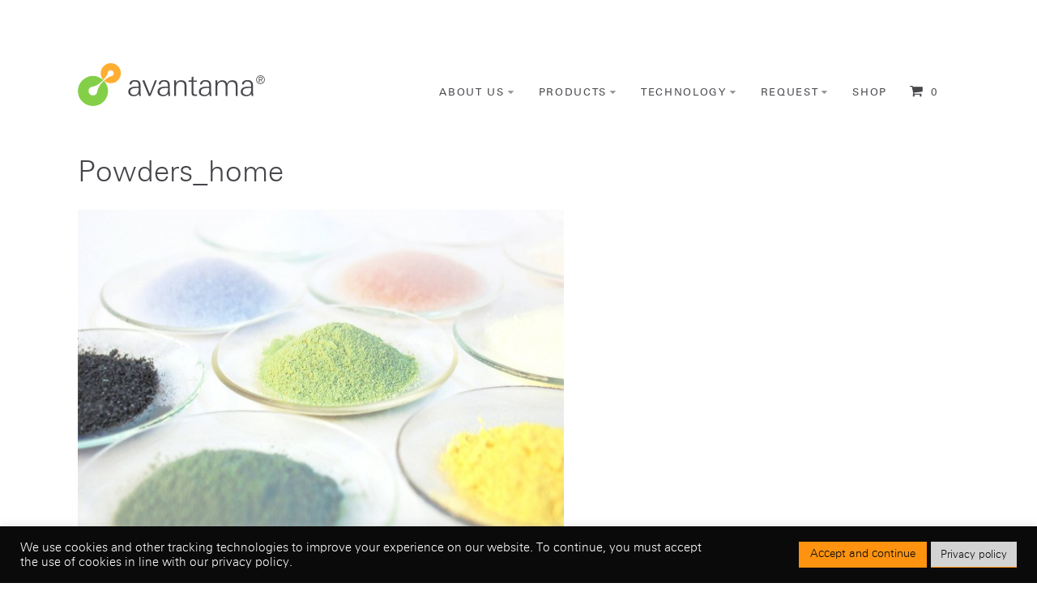

--- FILE ---
content_type: text/html; charset=UTF-8
request_url: https://avantama.com/properties-applications-zno-nanoparticles/powders_home/
body_size: 15675
content:
<!DOCTYPE html>
<html lang="en-US">
  <head>
    <meta charset="UTF-8">
    <meta http-equiv="X-UA-Compatible" content="IE=Edge">
    <title>Powders_home - Avantama AG</title>
    <meta name="viewport" content="width=device-width, initial-scale=1, viewport-fit=cover">
    <meta name="renderer" content="webkit">
    <link data-minify="1" rel="stylesheet" href="https://avantama.com/wp-content/cache/min/1/wp-content/themes/nano-child/style.css?ver=1758003603">
    <script>document.documentElement.className += ' js';</script>
    <link rel="manifest" href="/manifest.json">
    <link rel="apple-touch-icon" sizes="180x180" href="/apple-touch-icon.png">
    <link rel="icon" type="image/png" href="/favicon-32x32.png" sizes="32x32">
    <link rel="icon" type="image/png" href="/favicon-16x16.png" sizes="16x16">
    <link rel="mask-icon" href="/safari-pinned-tab.svg" color="#ffae32">
    <meta name="msapplication-tap-highlight" content="no">
    <meta name="msapplication-navbutton-color" content="#fff">
    <meta name="theme-color" content="#fff">
    <meta name="apple-mobile-web-app-status-bar-style" content="black-translucent">
    <meta name="apple-mobile-web-app-capable" content="yes">
    <meta name="apple-mobile-web-app-title" content="Avantama AG">
    <meta name="application-name" content="Avantama AG">
    <meta name="thumbnail" content="/thumbnail.png">
    <meta name="HandheldFriendly" content="True">
    <meta name="format-detection" content="telephone=no">
    <meta http-equiv="x-rim-auto-match" content="none">
    <meta http-equiv="cleartype" content="on">
    <script>
      // Webfonts caching - https://github.com/jaicab/localFont
      !function(){"use strict";function e(e,t,n){e.addEventListener?e.addEventListener(t,n,!1):e.attachEvent&&e.attachEvent("on"+t,n)}function t(e){return window.localStorage&&localStorage.font_css_cache&&localStorage.font_css_cache_file===e}function n(){if(window.localStorage&&window.XMLHttpRequest)if(t(o))c(localStorage.font_css_cache);else{var n=new XMLHttpRequest;n.open("GET",o,!0),e(n,"load",function(){4===n.readyState&&(c(n.responseText),localStorage.font_css_cache=n.responseText,localStorage.font_css_cache_file=o)}),n.send()}else{var a=document.createElement("link");a.href=o,a.rel="stylesheet",document.getElementsByTagName("head")[0].appendChild(a),document.cookie="font_css_cache"}}function c(e){var t=document.createElement("style");t.innerHTML=e,document.getElementsByTagName("head")[0].appendChild(t)}var o="https://avantama.com/wp-content/themes/nano/css/fonts.min.css";window.localStorage&&localStorage.font_css_cache||document.cookie.indexOf("font_css_cache")>-1?n():e(window,"load",n)}();
    </script>
    <noscript><link data-minify="1" rel="stylesheet" href="https://avantama.com/wp-content/cache/min/1/wp-content/themes/nano/css/fonts.min.css?ver=1758003603"></noscript>
    <script async src="https://hello.myfonts.net/count/2e71e6"></script>
    <!-- Global site tag (gtag.js) - Google Analytics -->
    <script async src="https://www.googletagmanager.com/gtag/js?id=UA-66300523-1"></script>
    <script>
      window.dataLayer=window.dataLayer||[];
      function gtag(){dataLayer.push(arguments)}
      gtag("js",new Date);
      gtag("config","UA-66300523-1",{anonymize_ip:true});
    </script>
    <meta name='robots' content='index, follow, max-image-preview:large, max-snippet:-1, max-video-preview:-1' />
	<style>img:is([sizes="auto" i], [sizes^="auto," i]) { contain-intrinsic-size: 3000px 1500px }</style>
	
	<!-- This site is optimized with the Yoast SEO plugin v25.9 - https://yoast.com/wordpress/plugins/seo/ -->
	<link rel="canonical" href="https://avantama.com/properties-applications-zno-nanoparticles/powders_home/" />
	<meta property="og:locale" content="en_US" />
	<meta property="og:type" content="article" />
	<meta property="og:title" content="Powders_home - Avantama AG" />
	<meta property="og:url" content="https://avantama.com/properties-applications-zno-nanoparticles/powders_home/" />
	<meta property="og:site_name" content="Avantama AG" />
	<meta property="article:modified_time" content="2018-10-12T08:37:38+00:00" />
	<meta property="og:image" content="https://avantama.com/properties-applications-zno-nanoparticles/powders_home" />
	<meta property="og:image:width" content="2560" />
	<meta property="og:image:height" content="1880" />
	<meta property="og:image:type" content="image/jpeg" />
	<meta name="twitter:card" content="summary_large_image" />
	<script type="application/ld+json" class="yoast-schema-graph">{"@context":"https://schema.org","@graph":[{"@type":"WebPage","@id":"https://avantama.com/properties-applications-zno-nanoparticles/powders_home/","url":"https://avantama.com/properties-applications-zno-nanoparticles/powders_home/","name":"Powders_home - Avantama AG","isPartOf":{"@id":"https://avantama.com/#website"},"primaryImageOfPage":{"@id":"https://avantama.com/properties-applications-zno-nanoparticles/powders_home/#primaryimage"},"image":{"@id":"https://avantama.com/properties-applications-zno-nanoparticles/powders_home/#primaryimage"},"thumbnailUrl":"https://avantama.com/wp-content/uploads/2015/07/Powders_home-scaled.jpg","datePublished":"2015-07-14T17:04:48+00:00","dateModified":"2018-10-12T08:37:38+00:00","breadcrumb":{"@id":"https://avantama.com/properties-applications-zno-nanoparticles/powders_home/#breadcrumb"},"inLanguage":"en-US","potentialAction":[{"@type":"ReadAction","target":["https://avantama.com/properties-applications-zno-nanoparticles/powders_home/"]}]},{"@type":"ImageObject","inLanguage":"en-US","@id":"https://avantama.com/properties-applications-zno-nanoparticles/powders_home/#primaryimage","url":"https://avantama.com/wp-content/uploads/2015/07/Powders_home-scaled.jpg","contentUrl":"https://avantama.com/wp-content/uploads/2015/07/Powders_home-scaled.jpg","width":2560,"height":1880},{"@type":"BreadcrumbList","@id":"https://avantama.com/properties-applications-zno-nanoparticles/powders_home/#breadcrumb","itemListElement":[{"@type":"ListItem","position":1,"name":"Home","item":"https://avantama.com/"},{"@type":"ListItem","position":2,"name":"The Properties and Applications of ZnO Nanoparticles","item":"https://avantama.com/properties-applications-zno-nanoparticles/"},{"@type":"ListItem","position":3,"name":"Powders_home"}]},{"@type":"WebSite","@id":"https://avantama.com/#website","url":"https://avantama.com/","name":"Avantama AG","description":"Quantum dots, suspensions and formulations","publisher":{"@id":"https://avantama.com/#organization"},"potentialAction":[{"@type":"SearchAction","target":{"@type":"EntryPoint","urlTemplate":"https://avantama.com/?s={search_term_string}"},"query-input":{"@type":"PropertyValueSpecification","valueRequired":true,"valueName":"search_term_string"}}],"inLanguage":"en-US"},{"@type":"Organization","@id":"https://avantama.com/#organization","name":"Avantama AG","url":"https://avantama.com/","logo":{"@type":"ImageObject","inLanguage":"en-US","@id":"https://avantama.com/#/schema/logo/image/","url":"https://avantama.com/wp-content/uploads/2017/03/Avantama-Logo-RGB-quer-for-screen-raster.png","contentUrl":"https://avantama.com/wp-content/uploads/2017/03/Avantama-Logo-RGB-quer-for-screen-raster.png","width":931,"height":621,"caption":"Avantama AG"},"image":{"@id":"https://avantama.com/#/schema/logo/image/"}}]}</script>
	<!-- / Yoast SEO plugin. -->



<style id='classic-theme-styles-inline-css' type='text/css'>
/*! This file is auto-generated */
.wp-block-button__link{color:#fff;background-color:#32373c;border-radius:9999px;box-shadow:none;text-decoration:none;padding:calc(.667em + 2px) calc(1.333em + 2px);font-size:1.125em}.wp-block-file__button{background:#32373c;color:#fff;text-decoration:none}
</style>
<style id='global-styles-inline-css' type='text/css'>
:root{--wp--preset--aspect-ratio--square: 1;--wp--preset--aspect-ratio--4-3: 4/3;--wp--preset--aspect-ratio--3-4: 3/4;--wp--preset--aspect-ratio--3-2: 3/2;--wp--preset--aspect-ratio--2-3: 2/3;--wp--preset--aspect-ratio--16-9: 16/9;--wp--preset--aspect-ratio--9-16: 9/16;--wp--preset--color--black: #000000;--wp--preset--color--cyan-bluish-gray: #abb8c3;--wp--preset--color--white: #ffffff;--wp--preset--color--pale-pink: #f78da7;--wp--preset--color--vivid-red: #cf2e2e;--wp--preset--color--luminous-vivid-orange: #ff6900;--wp--preset--color--luminous-vivid-amber: #fcb900;--wp--preset--color--light-green-cyan: #7bdcb5;--wp--preset--color--vivid-green-cyan: #00d084;--wp--preset--color--pale-cyan-blue: #8ed1fc;--wp--preset--color--vivid-cyan-blue: #0693e3;--wp--preset--color--vivid-purple: #9b51e0;--wp--preset--gradient--vivid-cyan-blue-to-vivid-purple: linear-gradient(135deg,rgba(6,147,227,1) 0%,rgb(155,81,224) 100%);--wp--preset--gradient--light-green-cyan-to-vivid-green-cyan: linear-gradient(135deg,rgb(122,220,180) 0%,rgb(0,208,130) 100%);--wp--preset--gradient--luminous-vivid-amber-to-luminous-vivid-orange: linear-gradient(135deg,rgba(252,185,0,1) 0%,rgba(255,105,0,1) 100%);--wp--preset--gradient--luminous-vivid-orange-to-vivid-red: linear-gradient(135deg,rgba(255,105,0,1) 0%,rgb(207,46,46) 100%);--wp--preset--gradient--very-light-gray-to-cyan-bluish-gray: linear-gradient(135deg,rgb(238,238,238) 0%,rgb(169,184,195) 100%);--wp--preset--gradient--cool-to-warm-spectrum: linear-gradient(135deg,rgb(74,234,220) 0%,rgb(151,120,209) 20%,rgb(207,42,186) 40%,rgb(238,44,130) 60%,rgb(251,105,98) 80%,rgb(254,248,76) 100%);--wp--preset--gradient--blush-light-purple: linear-gradient(135deg,rgb(255,206,236) 0%,rgb(152,150,240) 100%);--wp--preset--gradient--blush-bordeaux: linear-gradient(135deg,rgb(254,205,165) 0%,rgb(254,45,45) 50%,rgb(107,0,62) 100%);--wp--preset--gradient--luminous-dusk: linear-gradient(135deg,rgb(255,203,112) 0%,rgb(199,81,192) 50%,rgb(65,88,208) 100%);--wp--preset--gradient--pale-ocean: linear-gradient(135deg,rgb(255,245,203) 0%,rgb(182,227,212) 50%,rgb(51,167,181) 100%);--wp--preset--gradient--electric-grass: linear-gradient(135deg,rgb(202,248,128) 0%,rgb(113,206,126) 100%);--wp--preset--gradient--midnight: linear-gradient(135deg,rgb(2,3,129) 0%,rgb(40,116,252) 100%);--wp--preset--font-size--small: 13px;--wp--preset--font-size--medium: 20px;--wp--preset--font-size--large: 36px;--wp--preset--font-size--x-large: 42px;--wp--preset--spacing--20: 0.44rem;--wp--preset--spacing--30: 0.67rem;--wp--preset--spacing--40: 1rem;--wp--preset--spacing--50: 1.5rem;--wp--preset--spacing--60: 2.25rem;--wp--preset--spacing--70: 3.38rem;--wp--preset--spacing--80: 5.06rem;--wp--preset--shadow--natural: 6px 6px 9px rgba(0, 0, 0, 0.2);--wp--preset--shadow--deep: 12px 12px 50px rgba(0, 0, 0, 0.4);--wp--preset--shadow--sharp: 6px 6px 0px rgba(0, 0, 0, 0.2);--wp--preset--shadow--outlined: 6px 6px 0px -3px rgba(255, 255, 255, 1), 6px 6px rgba(0, 0, 0, 1);--wp--preset--shadow--crisp: 6px 6px 0px rgba(0, 0, 0, 1);}:where(.is-layout-flex){gap: 0.5em;}:where(.is-layout-grid){gap: 0.5em;}body .is-layout-flex{display: flex;}.is-layout-flex{flex-wrap: wrap;align-items: center;}.is-layout-flex > :is(*, div){margin: 0;}body .is-layout-grid{display: grid;}.is-layout-grid > :is(*, div){margin: 0;}:where(.wp-block-columns.is-layout-flex){gap: 2em;}:where(.wp-block-columns.is-layout-grid){gap: 2em;}:where(.wp-block-post-template.is-layout-flex){gap: 1.25em;}:where(.wp-block-post-template.is-layout-grid){gap: 1.25em;}.has-black-color{color: var(--wp--preset--color--black) !important;}.has-cyan-bluish-gray-color{color: var(--wp--preset--color--cyan-bluish-gray) !important;}.has-white-color{color: var(--wp--preset--color--white) !important;}.has-pale-pink-color{color: var(--wp--preset--color--pale-pink) !important;}.has-vivid-red-color{color: var(--wp--preset--color--vivid-red) !important;}.has-luminous-vivid-orange-color{color: var(--wp--preset--color--luminous-vivid-orange) !important;}.has-luminous-vivid-amber-color{color: var(--wp--preset--color--luminous-vivid-amber) !important;}.has-light-green-cyan-color{color: var(--wp--preset--color--light-green-cyan) !important;}.has-vivid-green-cyan-color{color: var(--wp--preset--color--vivid-green-cyan) !important;}.has-pale-cyan-blue-color{color: var(--wp--preset--color--pale-cyan-blue) !important;}.has-vivid-cyan-blue-color{color: var(--wp--preset--color--vivid-cyan-blue) !important;}.has-vivid-purple-color{color: var(--wp--preset--color--vivid-purple) !important;}.has-black-background-color{background-color: var(--wp--preset--color--black) !important;}.has-cyan-bluish-gray-background-color{background-color: var(--wp--preset--color--cyan-bluish-gray) !important;}.has-white-background-color{background-color: var(--wp--preset--color--white) !important;}.has-pale-pink-background-color{background-color: var(--wp--preset--color--pale-pink) !important;}.has-vivid-red-background-color{background-color: var(--wp--preset--color--vivid-red) !important;}.has-luminous-vivid-orange-background-color{background-color: var(--wp--preset--color--luminous-vivid-orange) !important;}.has-luminous-vivid-amber-background-color{background-color: var(--wp--preset--color--luminous-vivid-amber) !important;}.has-light-green-cyan-background-color{background-color: var(--wp--preset--color--light-green-cyan) !important;}.has-vivid-green-cyan-background-color{background-color: var(--wp--preset--color--vivid-green-cyan) !important;}.has-pale-cyan-blue-background-color{background-color: var(--wp--preset--color--pale-cyan-blue) !important;}.has-vivid-cyan-blue-background-color{background-color: var(--wp--preset--color--vivid-cyan-blue) !important;}.has-vivid-purple-background-color{background-color: var(--wp--preset--color--vivid-purple) !important;}.has-black-border-color{border-color: var(--wp--preset--color--black) !important;}.has-cyan-bluish-gray-border-color{border-color: var(--wp--preset--color--cyan-bluish-gray) !important;}.has-white-border-color{border-color: var(--wp--preset--color--white) !important;}.has-pale-pink-border-color{border-color: var(--wp--preset--color--pale-pink) !important;}.has-vivid-red-border-color{border-color: var(--wp--preset--color--vivid-red) !important;}.has-luminous-vivid-orange-border-color{border-color: var(--wp--preset--color--luminous-vivid-orange) !important;}.has-luminous-vivid-amber-border-color{border-color: var(--wp--preset--color--luminous-vivid-amber) !important;}.has-light-green-cyan-border-color{border-color: var(--wp--preset--color--light-green-cyan) !important;}.has-vivid-green-cyan-border-color{border-color: var(--wp--preset--color--vivid-green-cyan) !important;}.has-pale-cyan-blue-border-color{border-color: var(--wp--preset--color--pale-cyan-blue) !important;}.has-vivid-cyan-blue-border-color{border-color: var(--wp--preset--color--vivid-cyan-blue) !important;}.has-vivid-purple-border-color{border-color: var(--wp--preset--color--vivid-purple) !important;}.has-vivid-cyan-blue-to-vivid-purple-gradient-background{background: var(--wp--preset--gradient--vivid-cyan-blue-to-vivid-purple) !important;}.has-light-green-cyan-to-vivid-green-cyan-gradient-background{background: var(--wp--preset--gradient--light-green-cyan-to-vivid-green-cyan) !important;}.has-luminous-vivid-amber-to-luminous-vivid-orange-gradient-background{background: var(--wp--preset--gradient--luminous-vivid-amber-to-luminous-vivid-orange) !important;}.has-luminous-vivid-orange-to-vivid-red-gradient-background{background: var(--wp--preset--gradient--luminous-vivid-orange-to-vivid-red) !important;}.has-very-light-gray-to-cyan-bluish-gray-gradient-background{background: var(--wp--preset--gradient--very-light-gray-to-cyan-bluish-gray) !important;}.has-cool-to-warm-spectrum-gradient-background{background: var(--wp--preset--gradient--cool-to-warm-spectrum) !important;}.has-blush-light-purple-gradient-background{background: var(--wp--preset--gradient--blush-light-purple) !important;}.has-blush-bordeaux-gradient-background{background: var(--wp--preset--gradient--blush-bordeaux) !important;}.has-luminous-dusk-gradient-background{background: var(--wp--preset--gradient--luminous-dusk) !important;}.has-pale-ocean-gradient-background{background: var(--wp--preset--gradient--pale-ocean) !important;}.has-electric-grass-gradient-background{background: var(--wp--preset--gradient--electric-grass) !important;}.has-midnight-gradient-background{background: var(--wp--preset--gradient--midnight) !important;}.has-small-font-size{font-size: var(--wp--preset--font-size--small) !important;}.has-medium-font-size{font-size: var(--wp--preset--font-size--medium) !important;}.has-large-font-size{font-size: var(--wp--preset--font-size--large) !important;}.has-x-large-font-size{font-size: var(--wp--preset--font-size--x-large) !important;}
:where(.wp-block-post-template.is-layout-flex){gap: 1.25em;}:where(.wp-block-post-template.is-layout-grid){gap: 1.25em;}
:where(.wp-block-columns.is-layout-flex){gap: 2em;}:where(.wp-block-columns.is-layout-grid){gap: 2em;}
:root :where(.wp-block-pullquote){font-size: 1.5em;line-height: 1.6;}
</style>
<link data-minify="1" rel='stylesheet' id='cookie-law-info-css' href='https://avantama.com/wp-content/cache/min/1/wp-content/plugins/cookie-law-info/legacy/public/css/cookie-law-info-public.css?ver=1758003603' type='text/css' media='all' />
<link data-minify="1" rel='stylesheet' id='cookie-law-info-gdpr-css' href='https://avantama.com/wp-content/cache/min/1/wp-content/plugins/cookie-law-info/legacy/public/css/cookie-law-info-gdpr.css?ver=1758003603' type='text/css' media='all' />
<style id='woocommerce-inline-inline-css' type='text/css'>
.woocommerce form .form-row .required { visibility: visible; }
</style>
<link data-minify="1" rel='stylesheet' id='brands-styles-css' href='https://avantama.com/wp-content/cache/min/1/wp-content/plugins/woocommerce/assets/css/brands.css?ver=1758003603' type='text/css' media='all' />
<link data-minify="1" rel='stylesheet' id='parent-style-css' href='https://avantama.com/wp-content/cache/min/1/wp-content/themes/nano/style.css?ver=1758003603' type='text/css' media='all' />
<link data-minify="1" rel='stylesheet' id='child-style-css' href='https://avantama.com/wp-content/cache/min/1/wp-content/themes/nano-child/style.css?ver=1758003603' type='text/css' media='all' />
<script type="text/javascript" src="https://avantama.com/wp-content/themes/nano/js/jquery.min.js?ver=3.5.0" id="jquery-js"></script>
<script type="text/javascript" id="cookie-law-info-js-extra">
/* <![CDATA[ */
var Cli_Data = {"nn_cookie_ids":[],"cookielist":[],"non_necessary_cookies":[],"ccpaEnabled":"","ccpaRegionBased":"","ccpaBarEnabled":"","strictlyEnabled":["necessary","obligatoire"],"ccpaType":"gdpr","js_blocking":"1","custom_integration":"","triggerDomRefresh":"","secure_cookies":""};
var cli_cookiebar_settings = {"animate_speed_hide":"500","animate_speed_show":"500","background":"#0a0a0a","border":"#b1a6a6c2","border_on":"","button_1_button_colour":"#61a229","button_1_button_hover":"#4e8221","button_1_link_colour":"#fff","button_1_as_button":"1","button_1_new_win":"","button_2_button_colour":"#d3d3d3","button_2_button_hover":"#a9a9a9","button_2_link_colour":"#0a0a0a","button_2_as_button":"1","button_2_hidebar":"1","button_3_button_colour":"#dedfe0","button_3_button_hover":"#b2b2b3","button_3_link_colour":"#333333","button_3_as_button":"1","button_3_new_win":"","button_4_button_colour":"#dedfe0","button_4_button_hover":"#b2b2b3","button_4_link_colour":"#333333","button_4_as_button":"1","button_7_button_colour":"#ff930f","button_7_button_hover":"#cc760c","button_7_link_colour":"#0a0a0a","button_7_as_button":"1","button_7_new_win":"","font_family":"inherit","header_fix":"","notify_animate_hide":"1","notify_animate_show":"1","notify_div_id":"#cookie-law-info-bar","notify_position_horizontal":"right","notify_position_vertical":"bottom","scroll_close":"","scroll_close_reload":"","accept_close_reload":"","reject_close_reload":"","showagain_tab":"","showagain_background":"#fff","showagain_border":"#000","showagain_div_id":"#cookie-law-info-again","showagain_x_position":"100px","text":"#ffffff","show_once_yn":"","show_once":"10000","logging_on":"","as_popup":"","popup_overlay":"","bar_heading_text":"","cookie_bar_as":"banner","popup_showagain_position":"bottom-right","widget_position":"left"};
var log_object = {"ajax_url":"https:\/\/avantama.com\/wp-admin\/admin-ajax.php"};
/* ]]> */
</script>
<script data-minify="1" type="text/javascript" src="https://avantama.com/wp-content/cache/min/1/wp-content/plugins/cookie-law-info/legacy/public/js/cookie-law-info-public.js?ver=1758619151" id="cookie-law-info-js"></script>
<script type="text/javascript" id="enhanced-ecommerce-google-analytics-js-extra">
/* <![CDATA[ */
var ConvAioGlobal = {"nonce":"fdd0fc4ffb"};
/* ]]> */
</script>
<script data-minify="1" data-cfasync="false" data-no-optimize="1" data-pagespeed-no-defer type="text/javascript" src="https://avantama.com/wp-content/cache/min/1/wp-content/plugins/enhanced-e-commerce-for-woocommerce-store/public/js/con-gtm-google-analytics.js?ver=1758619151" id="enhanced-ecommerce-google-analytics-js"></script>
<script data-cfasync="false" data-no-optimize="1" data-pagespeed-no-defer type="text/javascript" id="enhanced-ecommerce-google-analytics-js-after">
/* <![CDATA[ */
tvc_smd={"tvc_wcv":"10.1.2","tvc_wpv":"6.8.3","tvc_eev":"7.2.10","tvc_cnf":{"t_cg":"","t_ec":"","t_ee":"on","t_df":"","t_gUser":"","t_UAen":"","t_thr":"6","t_IPA":"","t_PrivacyPolicy":"1"},"tvc_sub_data":{"sub_id":"","cu_id":"","pl_id":"","ga_tra_option":"","ga_property_id":"","ga_measurement_id":"","ga_ads_id":"","ga_gmc_id":"","ga_gmc_id_p":"","op_gtag_js":"","op_en_e_t":"","op_rm_t_t":"","op_dy_rm_t_t":"","op_li_ga_wi_ads":"","gmc_is_product_sync":"","gmc_is_site_verified":"","gmc_is_domain_claim":"","gmc_product_count":"","fb_pixel_id":"","tracking_method":"","user_gtm_id":""}};
/* ]]> */
</script>
<link rel="https://api.w.org/" href="https://avantama.com/wp-json/" /><link rel="alternate" title="JSON" type="application/json" href="https://avantama.com/wp-json/wp/v2/media/150" />	<noscript><style>.woocommerce-product-gallery{ opacity: 1 !important; }</style></noscript>
	        <script data-cfasync="false" data-no-optimize="1" data-pagespeed-no-defer>
            var tvc_lc = 'CHF';
        </script>
        <script data-cfasync="false" data-no-optimize="1" data-pagespeed-no-defer>
            var tvc_lc = 'CHF';
        </script>
<script data-cfasync="false" data-pagespeed-no-defer>
      window.dataLayer = window.dataLayer || [];
      dataLayer.push({"event":"begin_datalayer","cov_remarketing":false,"conv_track_email":"1","conv_track_phone":"1","conv_track_address":"1","conv_track_page_scroll":"1","conv_track_file_download":"1","conv_track_author":"1","conv_track_signup":"1","conv_track_signin":"1"});
    </script>    <!-- Google Tag Manager by Conversios-->
    <script>
      (function(w, d, s, l, i) {
        w[l] = w[l] || [];
        w[l].push({
          'gtm.start': new Date().getTime(),
          event: 'gtm.js'
        });
        var f = d.getElementsByTagName(s)[0],
          j = d.createElement(s),
          dl = l != 'dataLayer' ? '&l=' + l : '';
        j.async = true;
        j.src =
          'https://www.googletagmanager.com/gtm.js?id=' + i + dl;
        f.parentNode.insertBefore(j, f);
      })(window, document, 'script', 'dataLayer', 'GTM-K7X94DG');
    </script>
    <!-- End Google Tag Manager -->
    <!-- Google Tag Manager (noscript) -->
    <noscript><iframe src="https://www.googletagmanager.com/ns.html?id=GTM-K7X94DG" height="0" width="0" style="display:none;visibility:hidden"></iframe></noscript>
    <!-- End Google Tag Manager (noscript) -->
      <script>
      (window.gaDevIds = window.gaDevIds || []).push('5CDcaG');
    </script>
          <script data-cfasync="false" data-no-optimize="1" data-pagespeed-no-defer>
            var tvc_lc = 'CHF';
        </script>
        <script data-cfasync="false" data-no-optimize="1" data-pagespeed-no-defer>
            var tvc_lc = 'CHF';
        </script>
<!-- Google Tag Manager -->
<script>(function(w,d,s,l,i){w[l]=w[l]||[];w[l].push({'gtm.start':
new Date().getTime(),event:'gtm.js'});var f=d.getElementsByTagName(s)[0],
j=d.createElement(s),dl=l!='dataLayer'?'&l='+l:'';j.async=true;j.src=
'https://www.googletagmanager.com/gtm.js?id='+i+dl;f.parentNode.insertBefore(j,f);
})(window,document,'script','dataLayer','GTM-58LPFCW');</script>
<!-- End Google Tag Manager -->
<HTML>
<HEAD>
<script>(function(a,s,y,n,c,h,i,d,e){s.className+=' '+y;h.start=1*new Date;
h.end=i=function(){s.className=s.className.replace(RegExp(' ?'+y),'')};
(a[n]=a[n]||[]).hide=h;setTimeout(function(){i();h.end=null},c);h.timeout=c;
})(window,document.documentElement,'async-hide','dataLayer',4000,
{'GTM-58LPFCW':true});</script>  <meta name="generator" content="WP Rocket 3.19.4" data-wpr-features="wpr_minify_js wpr_minify_css wpr_preload_links wpr_desktop" /></head>
  <body class="attachment wp-singular attachment-template-default single single-attachment postid-150 attachmentid-150 attachment-jpeg wp-theme-nano wp-child-theme-nano-child theme-nano desktop woocommerce-no-js">
<!-- Google Tag Manager (noscript) -->
<noscript><iframe src="https://www.googletagmanager.com/ns.html?id=GTM-58LPFCW"
height="0" width="0" style="display:none;visibility:hidden"></iframe></noscript>
<!-- End Google Tag Manager (noscript) -->
    <div data-rocket-location-hash="80fa4b75d4a340ab6f4c40d17143487c" class="off-canvas">
      <div data-rocket-location-hash="301e5a0e17c2d0e6ab7505b5c2b681af" class="content-wrapper">
        <div data-rocket-location-hash="6388925df2092165e201054e6bb0b50c" class="flex-wrapper">
          <header id="top" class="top-module" role="banner">
            <div class="nav-area">
              <div class="container clearfix">
                <p class="logo no-text">
                  <a href="https://avantama.com" title="Avantama AG">
                    Avantama AG                  </a>
                </p>
                <nav id="nav" class="nav-module" role="navigation">
                  <ul id="menu-main-navigation" class="menu"><li id="menu-item-474" class="home-item menu-item menu-item-type-post_type menu-item-object-page menu-item-home menu-item-474"><a href="https://avantama.com/">Home</a></li><li id="menu-item-110" class="about-item blank-item menu-item menu-item-type-custom menu-item-object-custom menu-item-has-children menu-item-110"><a href="#">About Us</a>
<ul class="sub-menu">
	<li id="menu-item-91" class="menu-item menu-item-type-post_type menu-item-object-page menu-item-91"><a href="https://avantama.com/materials-for-electronics/">Company</a></li>
	<li id="menu-item-94" class="menu-item menu-item-type-post_type menu-item-object-page menu-item-94"><a href="https://avantama.com/management/">Management</a></li>
	<li id="menu-item-171" class="menu-item menu-item-type-post_type menu-item-object-page menu-item-171"><a href="https://avantama.com/avantama-news/">News and Events</a></li>
	<li id="menu-item-157" class="menu-item menu-item-type-post_type menu-item-object-page menu-item-157"><a href="https://avantama.com/join-avantama/">Jobs</a></li>
	<li id="menu-item-92" class="menu-item menu-item-type-post_type menu-item-object-page menu-item-92"><a href="https://avantama.com/contact-avantama/">Contact</a></li>
</ul>
</li><li id="menu-item-4037" class="menu-item menu-item-type-post_type menu-item-object-page menu-item-has-children menu-item-4037"><a href="https://avantama.com/markets/">Products</a>
<ul class="sub-menu">
	<li id="menu-item-4975" class="menu-item menu-item-type-post_type menu-item-object-markets menu-item-4975"><a href="https://avantama.com/markets/cadmium-free-quantum-dot-display/">ava<em>film </em> for LCD Backlights</a></li>
	<li id="menu-item-281" class="menu-item menu-item-type-post_type menu-item-object-markets menu-item-281"><a href="https://avantama.com/markets/solution-processed-oled/">ava<em>pix </em> for OLED &#038; uLED Displays</a></li>
	<li id="menu-item-7403" class="menu-item menu-item-type-custom menu-item-object-custom menu-item-7403"><a href="https://avantama.com/markets/ava-cap-for-perovskite-pv/">ava<em>cap </em> for Perovskite PV</a></li>
	<li id="menu-item-280" class="menu-item menu-item-type-post_type menu-item-object-markets menu-item-280"><a href="https://avantama.com/markets/solution-processed-solar-cells/">ava<em>mox </em> for Perovskite PV</a></li>
	<li id="menu-item-7402" class="menu-item menu-item-type-custom menu-item-object-custom menu-item-7402"><a href="https://avantama.com/markets/avamox-for-iot/">ava<em>mox </em> for IoT</a></li>
	<li id="menu-item-7401" class="menu-item menu-item-type-custom menu-item-object-custom menu-item-7401"><a href="https://avantama.com/markets/avamox-for-optical-sensors/">ava<em>mox </em> for Optical Sensors</a></li>
	<li id="menu-item-7400" class="menu-item menu-item-type-custom menu-item-object-custom menu-item-7400"><a href="https://avantama.com/markets/avamox-for-qd-el/">ava<em>mox </em> for QD-EL</a></li>
	<li id="menu-item-7399" class="menu-item menu-item-type-custom menu-item-object-custom menu-item-7399"><a href="https://avantama.com/markets/avamox-for-smart-windows/">ava<em>mox </em> for Smart Windows</a></li>
</ul>
</li><li id="menu-item-104" class="menu-item menu-item-type-post_type menu-item-object-page menu-item-has-children menu-item-104"><a href="https://avantama.com/avantama-technology/">Technology</a>
<ul class="sub-menu">
	<li id="menu-item-4070" class="menu-item menu-item-type-post_type menu-item-object-page menu-item-4070"><a href="https://avantama.com/avantama-technology/formulation-engineering/">Formulation Engineering</a></li>
	<li id="menu-item-4071" class="menu-item menu-item-type-post_type menu-item-object-page menu-item-4071"><a href="https://avantama.com/avantama-technology/material-processing/">Material Processing</a></li>
	<li id="menu-item-4072" class="menu-item menu-item-type-post_type menu-item-object-page menu-item-4072"><a href="https://avantama.com/avantama-technology/nanoparticle-engineering/">Nanoparticle Engineering</a></li>
</ul>
</li><li id="menu-item-113" class="blank-item menu-item menu-item-type-custom menu-item-object-custom menu-item-has-children menu-item-113"><a href="#">Request</a>
<ul class="sub-menu">
	<li id="menu-item-108" class="menu-item menu-item-type-post_type menu-item-object-page menu-item-108"><a href="https://avantama.com/tailored-nanoparticles/">Nanoparticles</a></li>
	<li id="menu-item-109" class="menu-item menu-item-type-post_type menu-item-object-page menu-item-109"><a href="https://avantama.com/nanoparticle-coating-formulations/">Formulations</a></li>
	<li id="menu-item-168" class="menu-item menu-item-type-post_type menu-item-object-page menu-item-168"><a href="https://avantama.com/coating-formulation-development/">Development &#038; Licensing</a></li>
	<li id="menu-item-106" class="menu-item menu-item-type-post_type menu-item-object-page menu-item-106"><a href="https://avantama.com/request-nanoparticle-formulations/">Customizer Tool</a></li>
</ul>
</li><li id="menu-item-169" class="shop-item menu-item menu-item-type-post_type menu-item-object-page menu-item-169"><a href="https://avantama.com/shop/">Shop</a></li><li class="menu-item menu-item-type-cart menu-item-type-woocommerce-cart"><a class="cart-contents" href="https://avantama.com/cart/"><i class="icon-basket"></i> <span class="count">0</span></a></li><li id="menu-item-116" class="solo-item menu-item menu-item-type-post_type menu-item-object-page menu-item-116"><a href="https://avantama.com/faq/">FAQ</a></li><li id="menu-item-115" class="solo-item menu-item menu-item-type-post_type menu-item-object-page menu-item-115"><a href="https://avantama.com/partners/">Links</a></li><li id="menu-item-114" class="solo-item menu-item menu-item-type-post_type menu-item-object-page menu-item-114"><a href="https://avantama.com/terms-conditions/">Terms &#038; Conditions</a></li>
</ul>                </nav>
              </div>
            </div>
                      </header>

<main id="content" class="content-module" role="main">
  <div class="container wp-content clearfix">
    <div class="single-row col-wrapper clearfix">
      
                        <div id="item-150" class="single-col col12 page-wrapper">
                      <h1>Powders_home</h1>
            <div class="img-area">
                          </div>
            <div class="txt-area">
              <p class="attachment"><a href='https://avantama.com/wp-content/uploads/2015/07/Powders_home-scaled.jpg'><img fetchpriority="high" decoding="async" width="600" height="441" src="https://avantama.com/wp-content/uploads/2015/07/Powders_home-600x441.jpg" class="attachment-medium size-medium" alt="" srcset="https://avantama.com/wp-content/uploads/2015/07/Powders_home-600x441.jpg 600w, https://avantama.com/wp-content/uploads/2015/07/Powders_home-416x306.jpg 416w, https://avantama.com/wp-content/uploads/2015/07/Powders_home-900x661.jpg 900w, https://avantama.com/wp-content/uploads/2015/07/Powders_home-320x235.jpg 320w, https://avantama.com/wp-content/uploads/2015/07/Powders_home-480x353.jpg 480w, https://avantama.com/wp-content/uploads/2015/07/Powders_home-1210x889.jpg 1210w" sizes="(max-width: 600px) 100vw, 600px" /></a></p>
            </div>
          </div>
                            </div>
  </div>
</main>

        </div><!-- .content-wrapper -->
        <div data-rocket-location-hash="acdf7507ded2a1739e8e46dc4db90a1b" class="sticky-wrapper">
          <footer id="footer" class="footer-module" role="contentinfo">
            <div class="container clearfix">
              <div class="multicol-wrapper col-wrapper clearfix">
                <div class="single-col col6">
                  <div class="col-wrapper clearfix">
                    <div class="single-col col6">
                      <div class="caption-wrapper">
                        <h3><b>Question?</b> We Are Happy to Assist You.</h3>
                      </div>
                    </div>
                    <div class="single-col col6">
                      <div class="meta-wrapper">
                        <p class="btn-like">
                          <a href="skype:nanograde?call">
                            <i class="icon-skype"></i> Skype: nanograde
                          </a>
                        </p>
                        <p class="btn-like">
                          <a href="mailto:inf&#111;&#64;a&#118;&#97;nta&#109;a&#46;&#99;&#111;m">
                            <i class="icon-mail"></i> i&#110;&#102;o&#64;&#97;v&#97;n&#116;&#97;m&#97;&#46;c&#111;&#109;                          </a>
                        </p>
                        <p class="btn-like">
                          <a href="https://avantama.com/faq/">
                            <i class="icon-help-circled"></i> FAQ Page
                          </a>
                        </p>
                      </div>
                    </div>
                  </div>
                </div>
                <div class="single-col col6">
                  <div class="col-wrapper clearfix">
                    <div class="single-col col6">
                      <div class="caption-wrapper">
                        <h3><b>Place a Request.</b> We Contact You.</h3>
                      </div>
                    </div>
                    <div class="single-col col6">
                      <div class="meta-wrapper">
                        <p class="btn-link">
                          <a href="https://avantama.com/contact-avantama/contact-form/">Contact Us</a>
                        </p>
                        <p class="btn-link">
                          <a href="https://avantama.com/request-nanoparticle-formulations/">Customizer Tool</a>
                        </p>
                      </div>
                    </div>
                  </div>
                </div>
              </div>
              <nav class="foo-nav clearfix">
                <ul id="menu-footer-navigation" class="menu"><li id="menu-item-123" class="icon-linkedin-squared menu-item menu-item-type-custom menu-item-object-custom menu-item-123"><a target="_blank" href="https://www.linkedin.com/company/nanograde-llc">LinkedIn</a></li>
<li id="menu-item-122" class="icon-youtube-squared menu-item menu-item-type-custom menu-item-object-custom menu-item-122"><a target="_blank" href="https://www.youtube.com/user/NanogradeMaterials">YouTube</a></li>
<li id="menu-item-125" class="icon-xing-squared menu-item menu-item-type-custom menu-item-object-custom menu-item-125"><a target="_blank" href="https://www.xing.com/companies/nanogradeag">Xing</a></li>
<li id="menu-item-124" class="icon-facebook-squared menu-item menu-item-type-custom menu-item-object-custom menu-item-124"><a target="_blank" href="https://www.facebook.com/pages/Nanograde/240535732651721">Facebook</a></li>
<li id="menu-item-81" class="icon-twitter-squared no-text menu-item menu-item-type-custom menu-item-object-custom menu-item-81"><a target="_blank" href="https://twitter.com/goavantama">Twitter</a></li>
<li id="menu-item-80" class="menu-item menu-item-type-post_type menu-item-object-page menu-item-80"><a href="https://avantama.com/contact-avantama/">Contact Avantama</a></li>
<li id="menu-item-78" class="menu-item menu-item-type-post_type menu-item-object-page menu-item-78"><a href="https://avantama.com/partners/">Links</a></li>
<li id="menu-item-77" class="menu-item menu-item-type-post_type menu-item-object-page menu-item-77"><a href="https://avantama.com/terms-conditions/">Terms &#038; Conditions</a></li>
<li id="menu-item-2622" class="menu-item menu-item-type-post_type menu-item-object-page menu-item-privacy-policy menu-item-2622"><a rel="privacy-policy" href="https://avantama.com/privacy-policy/">Privacy Policy</a></li>
<li id="menu-item-4238" class="menu-item menu-item-type-custom menu-item-object-custom menu-item-4238"><a href="https://avantama.com/sitemap_index.xml">Sitemap</a></li>
</ul>              </nav>
              <p class="imprint"><a href="https://resortstudio.ch">Webdesign: Resort</a></p>
              <p class="copyright hidden">&copy; 2026 Avantama AG</p>
              <p class="to-top hidden"><a href="#top">To top &uarr;</a></p>
            </div>
          </footer>
        </div>
      </div>
    </div>
    <a href="#nav" class="nav-trigger"><span></span></a>
    <script>
      // Website globals
      var siteURL, themeURL, isHandheld, isMobile, isTablet;
      siteURL = 'https://avantama.com';
      themeURL = 'https://avantama.com/wp-content/themes/nano';
      isHandheld = false;
      isMobile = false;
      isTablet = false;
      // Google AdWords
      window.google_trackConversion||(function(doc){var head=doc.getElementsByTagName('head')[0],script=doc.createElement('script');script.type='text/javascript';script.src='https://www.googleadservices.com/pagead/conversion_async.js';script.charset='utf-8';head.appendChild(script)}(document));
    </script>
          <script data-cfasync="false" data-no-optimize="1" data-pagespeed-no-defer>
        tvc_js = new TVC_GTM_Enhanced({"affiliation":"Avantama AG","is_admin":"","tracking_option":"","property_id":"UA-66300523-1","measurement_id":"","google_ads_id":"","fb_pixel_id":"","fb_event_id":"094f4862b4514cf3ab5dc020468f6ceb","tvc_ajax_url":"https:\/\/avantama.com\/wp-admin\/admin-ajax.php","is_global_fs_enabled":null});
        
        
          /*
           * Ninja form - formSubmit event
           */
          jQuery(document).on('nfFormSubmitResponse', function(event, response, id) {
            tvc_js.formsubmit_ninja_tracking(event, response, id);
          });

        
              </script>
<script type="speculationrules">
{"prefetch":[{"source":"document","where":{"and":[{"href_matches":"\/*"},{"not":{"href_matches":["\/wp-*.php","\/wp-admin\/*","\/wp-content\/uploads\/*","\/wp-content\/*","\/wp-content\/plugins\/*","\/wp-content\/themes\/nano-child\/*","\/wp-content\/themes\/nano\/*","\/*\\?(.+)"]}},{"not":{"selector_matches":"a[rel~=\"nofollow\"]"}},{"not":{"selector_matches":".no-prefetch, .no-prefetch a"}}]},"eagerness":"conservative"}]}
</script>
<!--googleoff: all--><div id="cookie-law-info-bar" data-nosnippet="true"><span><div class="cli-bar-container cli-style-v2"><div class="cli-bar-message">We use cookies and other tracking technologies to improve your experience on our website. To continue, you must accept the use of cookies in line with our privacy policy.</div><div class="cli-bar-btn_container"><a id="wt-cli-accept-all-btn" role='button' data-cli_action="accept_all" class="wt-cli-element large cli-plugin-button wt-cli-accept-all-btn cookie_action_close_header cli_action_button">Accept and continue</a><a href="https://avantama.com/privacy-policy/" id="CONSTANT_OPEN_URL" target="_blank" class="medium cli-plugin-button cli-plugin-main-link">Privacy policy</a></div></div></span></div><div id="cookie-law-info-again" data-nosnippet="true"><span id="cookie_hdr_showagain">Manage consent</span></div><div class="cli-modal" data-nosnippet="true" id="cliSettingsPopup" tabindex="-1" role="dialog" aria-labelledby="cliSettingsPopup" aria-hidden="true">
  <div class="cli-modal-dialog" role="document">
	<div class="cli-modal-content cli-bar-popup">
		  <button type="button" class="cli-modal-close" id="cliModalClose">
			<svg class="" viewBox="0 0 24 24"><path d="M19 6.41l-1.41-1.41-5.59 5.59-5.59-5.59-1.41 1.41 5.59 5.59-5.59 5.59 1.41 1.41 5.59-5.59 5.59 5.59 1.41-1.41-5.59-5.59z"></path><path d="M0 0h24v24h-24z" fill="none"></path></svg>
			<span class="wt-cli-sr-only">Close</span>
		  </button>
		  <div class="cli-modal-body">
			<div class="cli-container-fluid cli-tab-container">
	<div class="cli-row">
		<div class="cli-col-12 cli-align-items-stretch cli-px-0">
			<div class="cli-privacy-overview">
				<h4>Privacy Overview</h4>				<div class="cli-privacy-content">
					<div class="cli-privacy-content-text">This website uses cookies to improve your experience while you navigate through the website. Out of these, the cookies that are categorized as necessary are stored on your browser as they are essential for the working of basic functionalities of the website. We also use third-party cookies that help us analyze and understand how you use this website. These cookies will be stored in your browser only with your consent. You also have the option to opt-out of these cookies. But opting out of some of these cookies may affect your browsing experience.</div>
				</div>
				<a class="cli-privacy-readmore" aria-label="Show more" role="button" data-readmore-text="Show more" data-readless-text="Show less"></a>			</div>
		</div>
		<div class="cli-col-12 cli-align-items-stretch cli-px-0 cli-tab-section-container">
												<div class="cli-tab-section">
						<div class="cli-tab-header">
							<a role="button" tabindex="0" class="cli-nav-link cli-settings-mobile" data-target="necessary" data-toggle="cli-toggle-tab">
								Necessary							</a>
															<div class="wt-cli-necessary-checkbox">
									<input type="checkbox" class="cli-user-preference-checkbox"  id="wt-cli-checkbox-necessary" data-id="checkbox-necessary" checked="checked"  />
									<label class="form-check-label" for="wt-cli-checkbox-necessary">Necessary</label>
								</div>
								<span class="cli-necessary-caption">Always Enabled</span>
													</div>
						<div class="cli-tab-content">
							<div class="cli-tab-pane cli-fade" data-id="necessary">
								<div class="wt-cli-cookie-description">
									Necessary cookies are absolutely essential for the website to function properly. These cookies ensure basic functionalities and security features of the website, anonymously.
<table class="cookielawinfo-row-cat-table cookielawinfo-winter"><thead><tr><th class="cookielawinfo-column-1">Cookie</th><th class="cookielawinfo-column-3">Duration</th><th class="cookielawinfo-column-4">Description</th></tr></thead><tbody><tr class="cookielawinfo-row"><td class="cookielawinfo-column-1">cookielawinfo-checkbox-analytics</td><td class="cookielawinfo-column-3">11 months</td><td class="cookielawinfo-column-4">This cookie is set by GDPR Cookie Consent plugin. The cookie is used to store the user consent for the cookies in the category "Analytics".</td></tr><tr class="cookielawinfo-row"><td class="cookielawinfo-column-1">cookielawinfo-checkbox-functional</td><td class="cookielawinfo-column-3">11 months</td><td class="cookielawinfo-column-4">The cookie is set by GDPR cookie consent to record the user consent for the cookies in the category "Functional".</td></tr><tr class="cookielawinfo-row"><td class="cookielawinfo-column-1">cookielawinfo-checkbox-necessary</td><td class="cookielawinfo-column-3">11 months</td><td class="cookielawinfo-column-4">This cookie is set by GDPR Cookie Consent plugin. The cookies is used to store the user consent for the cookies in the category "Necessary".</td></tr><tr class="cookielawinfo-row"><td class="cookielawinfo-column-1">cookielawinfo-checkbox-others</td><td class="cookielawinfo-column-3">11 months</td><td class="cookielawinfo-column-4">This cookie is set by GDPR Cookie Consent plugin. The cookie is used to store the user consent for the cookies in the category "Other.</td></tr><tr class="cookielawinfo-row"><td class="cookielawinfo-column-1">cookielawinfo-checkbox-performance</td><td class="cookielawinfo-column-3">11 months</td><td class="cookielawinfo-column-4">This cookie is set by GDPR Cookie Consent plugin. The cookie is used to store the user consent for the cookies in the category "Performance".</td></tr><tr class="cookielawinfo-row"><td class="cookielawinfo-column-1">viewed_cookie_policy</td><td class="cookielawinfo-column-3">11 months</td><td class="cookielawinfo-column-4">The cookie is set by the GDPR Cookie Consent plugin and is used to store whether or not user has consented to the use of cookies. It does not store any personal data.</td></tr></tbody></table>								</div>
							</div>
						</div>
					</div>
																	<div class="cli-tab-section">
						<div class="cli-tab-header">
							<a role="button" tabindex="0" class="cli-nav-link cli-settings-mobile" data-target="functional" data-toggle="cli-toggle-tab">
								Functional							</a>
															<div class="cli-switch">
									<input type="checkbox" id="wt-cli-checkbox-functional" class="cli-user-preference-checkbox"  data-id="checkbox-functional" />
									<label for="wt-cli-checkbox-functional" class="cli-slider" data-cli-enable="Enabled" data-cli-disable="Disabled"><span class="wt-cli-sr-only">Functional</span></label>
								</div>
													</div>
						<div class="cli-tab-content">
							<div class="cli-tab-pane cli-fade" data-id="functional">
								<div class="wt-cli-cookie-description">
									Functional cookies help to perform certain functionalities like sharing the content of the website on social media platforms, collect feedbacks, and other third-party features.
								</div>
							</div>
						</div>
					</div>
																	<div class="cli-tab-section">
						<div class="cli-tab-header">
							<a role="button" tabindex="0" class="cli-nav-link cli-settings-mobile" data-target="performance" data-toggle="cli-toggle-tab">
								Performance							</a>
															<div class="cli-switch">
									<input type="checkbox" id="wt-cli-checkbox-performance" class="cli-user-preference-checkbox"  data-id="checkbox-performance" />
									<label for="wt-cli-checkbox-performance" class="cli-slider" data-cli-enable="Enabled" data-cli-disable="Disabled"><span class="wt-cli-sr-only">Performance</span></label>
								</div>
													</div>
						<div class="cli-tab-content">
							<div class="cli-tab-pane cli-fade" data-id="performance">
								<div class="wt-cli-cookie-description">
									Performance cookies are used to understand and analyze the key performance indexes of the website which helps in delivering a better user experience for the visitors.
								</div>
							</div>
						</div>
					</div>
																	<div class="cli-tab-section">
						<div class="cli-tab-header">
							<a role="button" tabindex="0" class="cli-nav-link cli-settings-mobile" data-target="analytics" data-toggle="cli-toggle-tab">
								Analytics							</a>
															<div class="cli-switch">
									<input type="checkbox" id="wt-cli-checkbox-analytics" class="cli-user-preference-checkbox"  data-id="checkbox-analytics" />
									<label for="wt-cli-checkbox-analytics" class="cli-slider" data-cli-enable="Enabled" data-cli-disable="Disabled"><span class="wt-cli-sr-only">Analytics</span></label>
								</div>
													</div>
						<div class="cli-tab-content">
							<div class="cli-tab-pane cli-fade" data-id="analytics">
								<div class="wt-cli-cookie-description">
									Analytical cookies are used to understand how visitors interact with the website. These cookies help provide information on metrics the number of visitors, bounce rate, traffic source, etc.
								</div>
							</div>
						</div>
					</div>
																	<div class="cli-tab-section">
						<div class="cli-tab-header">
							<a role="button" tabindex="0" class="cli-nav-link cli-settings-mobile" data-target="advertisement" data-toggle="cli-toggle-tab">
								Advertisement							</a>
															<div class="cli-switch">
									<input type="checkbox" id="wt-cli-checkbox-advertisement" class="cli-user-preference-checkbox"  data-id="checkbox-advertisement" />
									<label for="wt-cli-checkbox-advertisement" class="cli-slider" data-cli-enable="Enabled" data-cli-disable="Disabled"><span class="wt-cli-sr-only">Advertisement</span></label>
								</div>
													</div>
						<div class="cli-tab-content">
							<div class="cli-tab-pane cli-fade" data-id="advertisement">
								<div class="wt-cli-cookie-description">
									Advertisement cookies are used to provide visitors with relevant ads and marketing campaigns. These cookies track visitors across websites and collect information to provide customized ads.
								</div>
							</div>
						</div>
					</div>
																	<div class="cli-tab-section">
						<div class="cli-tab-header">
							<a role="button" tabindex="0" class="cli-nav-link cli-settings-mobile" data-target="others" data-toggle="cli-toggle-tab">
								Others							</a>
															<div class="cli-switch">
									<input type="checkbox" id="wt-cli-checkbox-others" class="cli-user-preference-checkbox"  data-id="checkbox-others" />
									<label for="wt-cli-checkbox-others" class="cli-slider" data-cli-enable="Enabled" data-cli-disable="Disabled"><span class="wt-cli-sr-only">Others</span></label>
								</div>
													</div>
						<div class="cli-tab-content">
							<div class="cli-tab-pane cli-fade" data-id="others">
								<div class="wt-cli-cookie-description">
									Other uncategorized cookies are those that are being analyzed and have not been classified into a category as yet.
								</div>
							</div>
						</div>
					</div>
										</div>
	</div>
</div>
		  </div>
		  <div class="cli-modal-footer">
			<div class="wt-cli-element cli-container-fluid cli-tab-container">
				<div class="cli-row">
					<div class="cli-col-12 cli-align-items-stretch cli-px-0">
						<div class="cli-tab-footer wt-cli-privacy-overview-actions">
						
															<a id="wt-cli-privacy-save-btn" role="button" tabindex="0" data-cli-action="accept" class="wt-cli-privacy-btn cli_setting_save_button wt-cli-privacy-accept-btn cli-btn">SAVE &amp; ACCEPT</a>
													</div>
						
					</div>
				</div>
			</div>
		</div>
	</div>
  </div>
</div>
<div data-rocket-location-hash="24de9e0dee38b8e31a33f18bfadb9d51" class="cli-modal-backdrop cli-fade cli-settings-overlay"></div>
<div data-rocket-location-hash="064baa6e84d342ecc328e3b3a60f3ace" class="cli-modal-backdrop cli-fade cli-popupbar-overlay"></div>
<!--googleon: all--><script type="text/javascript">

	(function() {
	
		var azoSendAnalyticsEvent = function(category, action, label) {

			if (window.gtag && typeof window.gtag === 'function') {
				
				gtag('event', action, {
				  'event_category': category,
				  'event_label': label
				});				
			
			} else if (window.GoogleAnalyticsObject && window[window.GoogleAnalyticsObject]) {
				window[window.GoogleAnalyticsObject]('send', {
					'hitType': 'event',
					'eventCategory': category,
					'eventAction': action,
					'eventLabel': label
				});
			} else if (window._gaq && window._gaq.push) {
				window._gaq.push(['_trackEvent', category, action, label]);
			}

		};
	
		var fnBindContactFormSubmitResponseHandler = function() {
		
			if (typeof jQuery === 'undefined') {
				setTimeout(fnBindContactFormSubmitResponseHandler, 10);
				return;
			}
			
			jQuery(function() {
			
				jQuery(document).on('nfFormSubmitResponse', function(evt, form) {
				
					if (!form || !form.response || !form.response.data || !form.response.data.processed_actions || !form.response.data.processed_actions.length) {
						console.log('form submission unsuccessful, will not record an event.');
						return;
					}
					
					azoSendAnalyticsEvent('Form Submission', 'Completed', document.title);
					
				});
			
			});
		
		};
		
		fnBindContactFormSubmitResponseHandler();
		
		window.setInterval(function() {
		   azoSendAnalyticsEvent('Generic Tracking', 'On-Page Interval', 'On-Page');
		}, 10000)		

	})();

</script>
    <script data-cfasync="false" data-no-optimize="1" data-pagespeed-no-defer>
      document.addEventListener('DOMContentLoaded', function() {
        var downloadLinks = document.querySelectorAll('a[href]');

        downloadLinks.forEach(function(link) {
          link.addEventListener('click', function(event) {
            var fileUrl = link.href;
            var fileName = fileUrl.substring(fileUrl.lastIndexOf('/') + 1);
            var linkText = link.innerText || link.textContent;
            var linkUrl = link.href;

            var fileExtensionPattern = /\.(pdf|xlsx?|docx?|txt|rtf|csv|exe|key|pptx?|ppt|7z|pkg|rar|gz|zip|avi|mov|mp4|mpe?g|wmv|midi?|mp3|wav|wma)$/i;

            if (fileExtensionPattern.test(fileUrl)) {
              window.dataLayer = window.dataLayer || [];
              window.dataLayer.push({
                event: 'file_download',
                file_name: fileName,
                link_text: linkText,
                link_url: linkUrl
              });
            }
          });
        });
      });
    </script>
    	<script type='text/javascript'>
		(function () {
			var c = document.body.className;
			c = c.replace(/woocommerce-no-js/, 'woocommerce-js');
			document.body.className = c;
		})();
	</script>
	<link data-minify="1" rel='stylesheet' id='wc-blocks-style-css' href='https://avantama.com/wp-content/cache/min/1/wp-content/plugins/woocommerce/assets/client/blocks/wc-blocks.css?ver=1758003603' type='text/css' media='all' />
<link data-minify="1" rel='stylesheet' id='cookie-law-info-table-css' href='https://avantama.com/wp-content/cache/min/1/wp-content/plugins/cookie-law-info/legacy/public/css/cookie-law-info-table.css?ver=1758003603' type='text/css' media='all' />
<script type="text/javascript" src="https://avantama.com/wp-content/themes/nano/js/jquery.mmenu.min.js?ver=5.3.1" id="jquery.mmenu-js"></script>
<script type="text/javascript" id="rocket-browser-checker-js-after">
/* <![CDATA[ */
"use strict";var _createClass=function(){function defineProperties(target,props){for(var i=0;i<props.length;i++){var descriptor=props[i];descriptor.enumerable=descriptor.enumerable||!1,descriptor.configurable=!0,"value"in descriptor&&(descriptor.writable=!0),Object.defineProperty(target,descriptor.key,descriptor)}}return function(Constructor,protoProps,staticProps){return protoProps&&defineProperties(Constructor.prototype,protoProps),staticProps&&defineProperties(Constructor,staticProps),Constructor}}();function _classCallCheck(instance,Constructor){if(!(instance instanceof Constructor))throw new TypeError("Cannot call a class as a function")}var RocketBrowserCompatibilityChecker=function(){function RocketBrowserCompatibilityChecker(options){_classCallCheck(this,RocketBrowserCompatibilityChecker),this.passiveSupported=!1,this._checkPassiveOption(this),this.options=!!this.passiveSupported&&options}return _createClass(RocketBrowserCompatibilityChecker,[{key:"_checkPassiveOption",value:function(self){try{var options={get passive(){return!(self.passiveSupported=!0)}};window.addEventListener("test",null,options),window.removeEventListener("test",null,options)}catch(err){self.passiveSupported=!1}}},{key:"initRequestIdleCallback",value:function(){!1 in window&&(window.requestIdleCallback=function(cb){var start=Date.now();return setTimeout(function(){cb({didTimeout:!1,timeRemaining:function(){return Math.max(0,50-(Date.now()-start))}})},1)}),!1 in window&&(window.cancelIdleCallback=function(id){return clearTimeout(id)})}},{key:"isDataSaverModeOn",value:function(){return"connection"in navigator&&!0===navigator.connection.saveData}},{key:"supportsLinkPrefetch",value:function(){var elem=document.createElement("link");return elem.relList&&elem.relList.supports&&elem.relList.supports("prefetch")&&window.IntersectionObserver&&"isIntersecting"in IntersectionObserverEntry.prototype}},{key:"isSlowConnection",value:function(){return"connection"in navigator&&"effectiveType"in navigator.connection&&("2g"===navigator.connection.effectiveType||"slow-2g"===navigator.connection.effectiveType)}}]),RocketBrowserCompatibilityChecker}();
/* ]]> */
</script>
<script type="text/javascript" id="rocket-preload-links-js-extra">
/* <![CDATA[ */
var RocketPreloadLinksConfig = {"excludeUris":"\/(?:.+\/)?feed(?:\/(?:.+\/?)?)?$|\/(?:.+\/)?embed\/|\/checkout\/??(.*)|\/cart\/?|\/my-account\/??(.*)|\/(index.php\/)?(.*)wp-json(\/.*|$)|\/refer\/|\/go\/|\/recommend\/|\/recommends\/","usesTrailingSlash":"1","imageExt":"jpg|jpeg|gif|png|tiff|bmp|webp|avif|pdf|doc|docx|xls|xlsx|php","fileExt":"jpg|jpeg|gif|png|tiff|bmp|webp|avif|pdf|doc|docx|xls|xlsx|php|html|htm","siteUrl":"https:\/\/avantama.com","onHoverDelay":"100","rateThrottle":"3"};
/* ]]> */
</script>
<script type="text/javascript" id="rocket-preload-links-js-after">
/* <![CDATA[ */
(function() {
"use strict";var r="function"==typeof Symbol&&"symbol"==typeof Symbol.iterator?function(e){return typeof e}:function(e){return e&&"function"==typeof Symbol&&e.constructor===Symbol&&e!==Symbol.prototype?"symbol":typeof e},e=function(){function i(e,t){for(var n=0;n<t.length;n++){var i=t[n];i.enumerable=i.enumerable||!1,i.configurable=!0,"value"in i&&(i.writable=!0),Object.defineProperty(e,i.key,i)}}return function(e,t,n){return t&&i(e.prototype,t),n&&i(e,n),e}}();function i(e,t){if(!(e instanceof t))throw new TypeError("Cannot call a class as a function")}var t=function(){function n(e,t){i(this,n),this.browser=e,this.config=t,this.options=this.browser.options,this.prefetched=new Set,this.eventTime=null,this.threshold=1111,this.numOnHover=0}return e(n,[{key:"init",value:function(){!this.browser.supportsLinkPrefetch()||this.browser.isDataSaverModeOn()||this.browser.isSlowConnection()||(this.regex={excludeUris:RegExp(this.config.excludeUris,"i"),images:RegExp(".("+this.config.imageExt+")$","i"),fileExt:RegExp(".("+this.config.fileExt+")$","i")},this._initListeners(this))}},{key:"_initListeners",value:function(e){-1<this.config.onHoverDelay&&document.addEventListener("mouseover",e.listener.bind(e),e.listenerOptions),document.addEventListener("mousedown",e.listener.bind(e),e.listenerOptions),document.addEventListener("touchstart",e.listener.bind(e),e.listenerOptions)}},{key:"listener",value:function(e){var t=e.target.closest("a"),n=this._prepareUrl(t);if(null!==n)switch(e.type){case"mousedown":case"touchstart":this._addPrefetchLink(n);break;case"mouseover":this._earlyPrefetch(t,n,"mouseout")}}},{key:"_earlyPrefetch",value:function(t,e,n){var i=this,r=setTimeout(function(){if(r=null,0===i.numOnHover)setTimeout(function(){return i.numOnHover=0},1e3);else if(i.numOnHover>i.config.rateThrottle)return;i.numOnHover++,i._addPrefetchLink(e)},this.config.onHoverDelay);t.addEventListener(n,function e(){t.removeEventListener(n,e,{passive:!0}),null!==r&&(clearTimeout(r),r=null)},{passive:!0})}},{key:"_addPrefetchLink",value:function(i){return this.prefetched.add(i.href),new Promise(function(e,t){var n=document.createElement("link");n.rel="prefetch",n.href=i.href,n.onload=e,n.onerror=t,document.head.appendChild(n)}).catch(function(){})}},{key:"_prepareUrl",value:function(e){if(null===e||"object"!==(void 0===e?"undefined":r(e))||!1 in e||-1===["http:","https:"].indexOf(e.protocol))return null;var t=e.href.substring(0,this.config.siteUrl.length),n=this._getPathname(e.href,t),i={original:e.href,protocol:e.protocol,origin:t,pathname:n,href:t+n};return this._isLinkOk(i)?i:null}},{key:"_getPathname",value:function(e,t){var n=t?e.substring(this.config.siteUrl.length):e;return n.startsWith("/")||(n="/"+n),this._shouldAddTrailingSlash(n)?n+"/":n}},{key:"_shouldAddTrailingSlash",value:function(e){return this.config.usesTrailingSlash&&!e.endsWith("/")&&!this.regex.fileExt.test(e)}},{key:"_isLinkOk",value:function(e){return null!==e&&"object"===(void 0===e?"undefined":r(e))&&(!this.prefetched.has(e.href)&&e.origin===this.config.siteUrl&&-1===e.href.indexOf("?")&&-1===e.href.indexOf("#")&&!this.regex.excludeUris.test(e.href)&&!this.regex.images.test(e.href))}}],[{key:"run",value:function(){"undefined"!=typeof RocketPreloadLinksConfig&&new n(new RocketBrowserCompatibilityChecker({capture:!0,passive:!0}),RocketPreloadLinksConfig).init()}}]),n}();t.run();
}());
/* ]]> */
</script>
<script type="text/javascript" src="https://avantama.com/wp-content/plugins/woocommerce/assets/js/sourcebuster/sourcebuster.min.js?ver=10.1.2" id="sourcebuster-js-js"></script>
<script type="text/javascript" id="wc-order-attribution-js-extra">
/* <![CDATA[ */
var wc_order_attribution = {"params":{"lifetime":1.0e-5,"session":30,"base64":false,"ajaxurl":"https:\/\/avantama.com\/wp-admin\/admin-ajax.php","prefix":"wc_order_attribution_","allowTracking":true},"fields":{"source_type":"current.typ","referrer":"current_add.rf","utm_campaign":"current.cmp","utm_source":"current.src","utm_medium":"current.mdm","utm_content":"current.cnt","utm_id":"current.id","utm_term":"current.trm","utm_source_platform":"current.plt","utm_creative_format":"current.fmt","utm_marketing_tactic":"current.tct","session_entry":"current_add.ep","session_start_time":"current_add.fd","session_pages":"session.pgs","session_count":"udata.vst","user_agent":"udata.uag"}};
/* ]]> */
</script>
<script type="text/javascript" src="https://avantama.com/wp-content/plugins/woocommerce/assets/js/frontend/order-attribution.min.js?ver=10.1.2" id="wc-order-attribution-js"></script>
    <script defer src="https://avantama.com/wp-content/themes/nano/js/scripts.min.js?v=1632589929984"></script>
    <script>var rocket_beacon_data = {"ajax_url":"https:\/\/avantama.com\/wp-admin\/admin-ajax.php","nonce":"85ebe3731e","url":"https:\/\/avantama.com\/properties-applications-zno-nanoparticles\/powders_home","is_mobile":false,"width_threshold":1600,"height_threshold":700,"delay":500,"debug":null,"status":{"atf":true,"lrc":true,"preconnect_external_domain":true},"elements":"img, video, picture, p, main, div, li, svg, section, header, span","lrc_threshold":1800,"preconnect_external_domain_elements":["link","script","iframe"],"preconnect_external_domain_exclusions":["static.cloudflareinsights.com","rel=\"profile\"","rel=\"preconnect\"","rel=\"dns-prefetch\"","rel=\"icon\""]}</script><script data-name="wpr-wpr-beacon" src='https://avantama.com/wp-content/plugins/wp-rocket/assets/js/wpr-beacon.min.js' async></script></body>
</html>

<!-- This website is like a Rocket, isn't it? Performance optimized by WP Rocket. Learn more: https://wp-rocket.me - Debug: cached@1768960116 -->

--- FILE ---
content_type: text/css; charset=utf-8
request_url: https://avantama.com/wp-content/cache/min/1/wp-content/themes/nano/style.css?ver=1758003603
body_size: 18281
content:
@font-face{font-family:'fontello';src:url(../../../../../../themes/nano/webfonts/fontello.eot?91718630);src:url('../../../../../../themes/nano/webfonts/fontello.eot?91718630#iefix') format('embedded-opentype'),url(../../../../../../themes/nano/webfonts/fontello.woff?91718630) format('woff'),url(../../../../../../themes/nano/webfonts/fontello.ttf?91718630) format('truetype'),url('../../../../../../themes/nano/webfonts/fontello.svg?91718630#fontello') format('svg');font-weight:400;font-style:normal;font-display:swap}*{margin:0;padding:0;border:0;-webkit-box-sizing:border-box;-moz-box-sizing:border-box;box-sizing:border-box;vertical-align:baseline}html{height:100%;overflow-y:scroll;background:rgb(255,255,255);font-size:100.01%}body{min-height:100%;background:rgb(255,255,255);color:rgb(70,70,75);text-rendering:optimizeLegibility;-webkit-font-smoothing:antialiased;-moz-osx-font-smoothing:grayscale;font:17px/26px 'UniversNextPro-Light',Helvetica,Arial,sans-serif;padding-top:constant(safe-area-inset-top);padding-right:constant(safe-area-inset-right);padding-bottom:constant(safe-area-inset-bottom);padding-left:constant(safe-area-inset-left)}main,article,aside,details,figcaption,figure,picture,footer,header,hgroup,nav,section,address,hr{display:block}img{max-width:100%;image-rendering:optimizeQuality;-webkit-filter:blur(0);vertical-align:middle}b,strong,th{font-weight:400;font-family:'UniversNextPro-Regular',Helvetica,Arial,sans-serif}small,sup,sub{font-size:14px}sub,sup{position:relative;vertical-align:baseline;line-height:0}sup{top:0}sub{bottom:0}a{border-bottom:1px solid rgb(255,147,15);background:transparent;-webkit-tap-highlight-color:rgba(0,0,0,.05);-webkit-transition:all 0.3s ease-out;transition:all 0.3s ease-out;text-decoration:none}a,a:hover,a:active{color:rgb(70,70,75)}a:hover,a:active{border-bottom-color:rgb(110,110,115)}a:focus{outline:0;border:0}.footer-module a{display:inline;padding:0;border:0;color:rgb(150,150,155)}.footer-module a:hover,.footer-module a:active{color:#fff}.mm-menu a,.mm-menu .mm-listview .mm-next:before{border:0;font-family:'UniversNextPro-Regular',Helvetica,Arial,sans-serif}.mm-menu a.mm-title{color:rgb(151,151,155)!important;font-size:16px;line-height:20px}.mm-menu .mm-listview a{color:rgb(72,71,77)!important;text-transform:uppercase;letter-spacing:.13em;font-size:12px;line-height:24px}.woocommerce-cart .mm-menu .mm-listview .menu-item-type-woocommerce-cart a,.mm-menu .mm-listview .current-menu-parent a,.mm-menu .mm-listview .current-menu-item a,.mm-menu .mm-listview a:active,.mm-menu .mm-listview a:hover{color:rgb(255,147,15)!important}.mm-menu .mm-listview>li.solo-item a{padding:20px 10px 0 20px;text-transform:none;letter-spacing:0;font-size:14px;line-height:16px}.mm-menu .mm-listview>li.solo-item:after{display:none}a *{cursor:pointer!important}.top-module,.content-module,.footer-module{position:relative;z-index:1}.top-module,.content-module{background:#fff;color:rgb(110,110,115)}.top-module{z-index:2;min-height:25px;padding-top:162px;margin-bottom:-1px}.content-module{min-height:350px;padding-top:30px;padding-bottom:30px}.footer-module{padding-top:60px;padding-bottom:15px;background:rgb(20,35,45);color:rgb(150,150,155)}.aside-module{position:relative;z-index:0;overflow:hidden;min-height:350px;padding:140px 0;background:rgb(255,147,15);color:#fff}.container{width:100%;min-width:320px;max-width:-webkit-calc(1206px + 15%);max-width:calc(1206px + 15%);margin:0 auto;padding:0 7.5%}.content-wrapper{display:-webkit-box;display:-ms-flexbox;display:-webkit-flex;display:flex;-webkit-flex-direction:column;-ms-flex-direction:column;flex-direction:column;height:100vh}@media only screen and (min-device-width:768px) and (max-device-height:1024px) and (orientation:portrait){.content-wrapper{min-height:1024px}}@media only screen and (min-device-width:768px) and (max-device-height:1024px) and (orientation:landscape){.content-wrapper{min-height:768px}}@media only screen and (min-device-width:320px) and (max-device-width:568px) and (orientation:portrait){.content-wrapper{min-height:568px}}@media only screen and (min-device-width:320px) and (max-device-width:568px) and (orientation:landscape){.content-wrapper{min-height:320px}}@media only screen and (min-device-width:320px) and (max-device-width:480px) and (orientation:portrait){.content-wrapper{min-height:480px}}@media only screen and (min-device-width:320px) and (max-device-width:480px) and (orientation:landscape){.content-wrapper{min-height:320px}}.flex-wrapper{position:relative;z-index:2;-webkit-flex:1 0 auto;-ms-flex:1 0 auto;flex:1 0 auto;background:#fff}.sticky-wrapper{position:relative;z-index:1;-webkit-flex-shrink:0;-ms-flex-shrink:0;flex-shrink:0}.nav-area{position:absolute;top:55px;left:0;z-index:11;width:100%;height:82px;will-change:transform,opacity}.top-fixed .nav-area{position:fixed;top:0;height:46px;padding:0;background:#fff;box-shadow:0 1px 4px 0 rgb(225,225,225);opacity:.01;-webkit-transform:translateY(-46px);-ms-transform:translateY(-46px);transform:translateY(-46px)}@-webkit-keyframes slideDown{from{-webkit-transform:translateY(-46px)}to{-webkit-transform:translateY(0)}}@keyframes slideDown{from{-ms-transform:translateY(-46px);transform:translateY(-46px)}to{-ms-transform:translateY(0);transform:translateY(0)}}.top-fixed.slide-down .nav-area{opacity:1;-webkit-animation:slideDown 0.3s ease-out forwards;animation:slideDown 0.3s ease-out forwards}@-webkit-keyframes slideUp{from{-webkit-transform:translateY(0)}to{-webkit-transform:translateY(-46px)}}@keyframes slideUp{from{-ms-transform:translateY(0);transform:translateY(0)}to{-ms-transform:translateY(-46px);transform:translateY(-46px)}}.top-fixed.slide-down.slide-up .nav-area{-webkit-animation:slideUp 0.3s ease-out forwards;animation:slideUp 0.3s ease-out forwards}.nav-area .container{position:relative}.nav-module{float:right;padding-top:36px}.top-fixed .nav-module{padding:0}.teaser-area{overflow:hidden;position:relative;z-index:1;width:100%;min-height:525px;background:rgb(245,245,245);-webkit-transform:translate3d(0,0,0);-ms-transform:translate3d(0,0,0);transform:translate3d(0,0,0)}.teaser-area.loaded{background:transparent}.teaser-img{position:absolute;top:0;left:0;width:100%;height:100%;padding:60px 0;background-repeat:no-repeat;background-position:center 0;background-size:cover}.js .teaser-img{opacity:.01}.page-title{padding-bottom:6px}.single-row{padding:26px 0 80px;background:url(../../../../../../themes/nano/img/dots.png) repeat-x 0 0}.single-row.dotted-col-wrapper,.single-row:first-child{padding-top:0;background-image:none}.woocommerce-cart .woocommerce .single-row:first-child,.headline-area+.single-row:first-child,.headline-area+.request-wrapper .single-row:first-child{background-image:url(../../../../../../themes/nano/img/dots.png)}.woocommerce-cart .woocommerce .single-row:first-child,.headline-area+.request-wrapper .single-row:first-child{padding-top:26px}.col-wrapper.single-event,.col-wrapper.single-news{margin-bottom:52px}.col-wrapper.single-event:last-child,.col-wrapper.single-news:last-child{margin-bottom:0}.form-row.form-row-first,.form-row.form-row-last,.col-wrapper .single-col{float:left;min-height:1px}.form-row.form-row-first,.form-row.form-row-last{clear:none}.col-wrapper.reversed .single-col{float:right}.form-row.form-row-first,.col1,.col2,.col3,.col4,.col5,.col6,.col7,.col8,.col9,.col10,.col11,.col12{margin-right:2.5%}.col-wrapper .single-col.dotted{padding-top:26px;background:url(../../../../../../themes/nano/img/dots.png) repeat-x 0 0}.col-wrapper .single-col img{display:block;margin-bottom:10px}.col-wrapper .single-col.col6 img{clear:both;float:right;max-width:60%;margin-right:50px}.col-wrapper .single-col.col6 .img-wrapper img{float:none;max-width:100%;margin-right:0}.col-wrapper .single-col.col12,.col-wrapper .single-col:last-child{margin-right:0}.col-wrapper.reversed .single-col:last-child{margin-right:2.5%}.col-wrapper.reversed .single-col:first-child{margin-right:0}.col1{width:6.041%}.col2{width:14.58%}.col3{width:23.12%}.col4{width:31.66%}.col5{width:40.2%}.col6,.form-row.form-row-first,.form-row.form-row-last,.nf-error-msg,.nf-success-msg,.newsletter-subscription form{width:48.75%}.col7{width:57.29%}.col8{width:65.83%}.col9{width:74.37%}.col10{width:82.91%}.col11{width:91.45%}.col12,.request-wrapper .nf-error-msg,.request-wrapper .nf-success-msg,.single-col .nf-error-msg,.single-col .nf-success-msg{width:100%}.customizer-fields .hr-container,.licensing-fields .hr-container,.customizer-fields .html-container.label-null,.licensing-fields .html-container.label-null{width:205%;margin-left:-105%}.customizer-fields .hr-container,.licensing-fields .hr-container{padding-top:80px}.customizer-fields .html-container.label-null{margin-bottom:-90px}.licensing-fields .html-container.label-null{margin-bottom:-60px}.faq-wrapper,.col12>.txt-area{width:100%;max-width:900px}.woocommerce-page .col12>.txt-area{max-width:none}.wp-content .alignnone,.wp-content .aligncenter{float:none;clear:both;display:block;margin-bottom:5px}.wp-content .aligncenter{margin-right:auto;margin-left:auto}.wp-content .alignleft{float:left;clear:left;margin:5px 25px 25px 0}.wp-content .alignright{float:right;clear:right;margin:5px 0 25px 25px}.wp-content .embed-container{position:relative;overflow:hidden;clear:both;max-width:100%;height:auto;margin-bottom:20px;padding-bottom:56.25%;padding-top:30px}.wp-content .embed-container iframe,.wp-content .embed-container object,.wp-content .embed-container embed{position:absolute;top:0;left:0;width:100%;height:100%}img.grayscale{opacity:.85;filter:url("data:image/svg+xml;utf8,<svg xmlns=\'http://www.w3.org/2000/svg\'><filter id=\'grayscale\'><feColorMatrix type=\'matrix\' values=\'0.3333 0.3333 0.3333 0 0 0.3333 0.3333 0.3333 0 0 0.3333 0.3333 0.3333 0 0 0 0 0 1 0\'/></filter></svg>#grayscale");-webkit-filter:grayscale(100%);filter:grayscale(100%);-webkit-backface-visibility:hidden;backface-visibility:hidden;-webkit-transition:all 0.5s ease;transition:all 0.5s ease}a:hover>img.grayscale,a:active>img.grayscale,img.grayscale:hover{opacity:1;filter:url("data:image/svg+xml;utf8,<svg xmlns=\'http://www.w3.org/2000/svg\'><filter id=\'grayscale\'><feColorMatrix type=\'matrix\' values=\'1 0 0 0 0, 0 1 0 0 0, 0 0 1 0 0, 0 0 0 1 0\'/></filter></svg>#grayscale");-webkit-filter:grayscale(0%);filter:grayscale(0%)}.desktop-label{display:inline}.mobile-label{display:none}.product-wrapper,.page-description,.headline-area{padding-bottom:80px}.product-wrapper,.area-wrapper,.market-wrapper{text-align:center}.area-wrapper,.page-template-market .market-wrapper{padding-top:35px}.area-wrapper .area-txt{overflow:hidden}.area-wrapper .area-txt a{border:0;color:rgb(255,147,15)}.area-wrapper .area-txt a:hover,.area-wrapper .area-txt a:active{color:rgb(70,70,75)}.tech-wrapper,.office-details{padding-top:10px}.event-wrapper,.news-wrapper{width:100%;max-width:700px}.faq-wrapper{margin-bottom:26px}.faq-wrapper:last-child{margin:0}.single-tweet{position:relative;background:#f4f4f4;color:#6e6d72;font-size:14px;line-height:20px}.single-tweet:after{position:absolute;top:100%;left:20px;height:18px;width:23px;content:'';background:url(../../../../../../themes/nano/img/quote.png) no-repeat 0 0}.single-tweet a{display:block;width:100%;height:100%;min-height:180px;padding:15px 10px 45px 20px;border:0;color:#6e6d72}.single-tweet .tweet-content{margin:0;word-wrap:break-word;-webkit-transition:color 0.3s ease-out;transition:color 0.3s ease-out}.single-tweet a:hover .tweet-content,.single-tweet a:active .tweet-content{color:rgb(255,147,15)}.single-tweet .tweet-timestamp{position:absolute;bottom:10px;left:15px}.newsletter-outer{position:fixed;left:0;right:0;bottom:0;height:350px;-webkit-transform:translate(0,0);-ms-transform:translate(0,0);transform:translate(0,0)}.mm-opened .newsletter-outer{position:static}.newsletter-inner{position:absolute;top:50%;left:50%;width:100%;-webkit-transform:translate(-50%,-50%);-ms-transform:translate(-50%,-50%);transform:translate(-50%,-50%)}.mm-opened .newsletter-inner{position:static;-webkit-transform:none;-ms-transform:none;transform:none}.newsletter-inner .col-wrapper{display:table}.newsletter-inner .col-wrapper .single-col{float:none;display:table-cell;width:50%;padding-left:15px;vertical-align:middle}.newsletter-inner .col-wrapper .single-col:first-child{padding-left:0;padding-right:15px}h1,h2,h3,h4,h5{margin:0;color:rgb(70,70,75);text-rendering:optimizeLegibility;font-weight:400}h1{margin-bottom:26px;font-size:36px;line-height:42px}h2{margin-bottom:26px;font-size:28px;line-height:34px}.nf-field-element h2{margin:0}h3{font:17px/26px 'UniversNextPro-Regular',Helvetica,Arial,sans-serif}h4,h5{font:14px/20px 'UniversNextPro-Regular',Helvetica,Arial,sans-serif}.footer-module h3,.aside-module h4{font:28px/34px 'UniversNextPro-Light',Helvetica,Arial,sans-serif}.footer-module h3{margin-bottom:26px;color:rgb(150,150,155)}.aside-module h4{padding-right:40px;color:#fff}.footer-module h3>b{display:block;font-family:'UniversNextPro-Light',Helvetica,Arial,sans-serif}.teaser-area h1{margin-bottom:30px;padding-right:140px;color:rgb(70,70,75)}.woocommerce-order-received h2{padding-top:30px}.woocommerce-order-received address{font-style:normal}.request-headline>h2{float:left;width:30%;margin:0}.request-wrapper h2>small{display:block;padding-bottom:5px;color:rgb(110,110,115);text-transform:uppercase;letter-spacing:.13em;font:11px/14px 'UniversNextPro-Regular',Helvetica,Arial,sans-serif}.wp-content p,.footer-module p,.woocommerce-info,.woocommerce-message{margin-bottom:26px}.wp-content p:last-child,.footer-module p:last-child{margin-bottom:0}.wp-content p{padding-right:10px;color:rgb(110,110,115)}.wp-content p:empty{display:none}.tech-wrapper h3+p,.wp-content div.small-txt p,.wp-content p.small-txt{font-size:14px;line-height:20px}.wp-content p.small-txt>strong{display:block}p.logo{position:relative;top:23px;float:left;width:231px;height:53px;margin:0;text-indent:-9999px}.top-fixed p.logo{top:9px;width:167px;height:26px}p.logo a{display:block;height:100%;border:0;background:url(../../../../../../themes/nano/img/logo.svg) no-repeat 0 0;background-size:231px 53px;-webkit-transition:none;transition:none}.no-svg p.logo a{background-image:url(../../../../../../themes/nano/img/logo.png)}.top-fixed p.logo a{background:url(../../../../../../themes/nano/img/logo-small.svg) no-repeat 0 0;background-size:167px 26px}.no-svg .top-fixed p.logo a{background-image:url(../../../../../../themes/nano/img/logo-small.png)}p.btn-link,div.btn-like>p>a,p.btn-like{padding:0;text-transform:uppercase;letter-spacing:.13em;font:14px/26px 'UniversNextPro-Regular',Helvetica,Arial,sans-serif}div.btn-like>p>a,.btn-link>a{display:inline-block;padding:11px 20px;border:1px solid rgb(255,147,15);color:rgb(255,147,15);text-decoration:none;text-align:center}.single-col.col6 .btn-link>a{min-width:48.75%}.office-details .btn-link>a{width:100%;margin-top:5px;text-align:center}.teaser-area .btn-link>a{border-color:rgb(110,110,115);color:rgb(70,70,75)}.footer-module .btn-link>a{width:100%;border-color:rgb(150,150,155);color:rgb(150,150,155)}div.btn-like>p>a:hover,div.btn-like>p>a:active,.btn-link>a:hover,.btn-link>a:active{border-color:rgb(110,110,115);color:rgb(110,110,115)}.teaser-area .btn-link>a:hover,.teaser-area .btn-link>a:active{background:rgb(70,70,75);color:#fff}.footer-module .btn-link>a:hover,.footer-module .btn-link>a:active{border-color:#fff;color:#fff}.page-wrapper>h1+p.btn-link{height:0;margin:0}.page-wrapper div.reversed>div:nth-of-type(2)>p:nth-of-type(1),.page-wrapper div.reversed>div:nth-of-type(2)>p:nth-of-type(1) a{position:static!important}.headline-area>p,.page-description>p,.headline-area li,.page-description li{color:rgb(110,110,115);font-size:28px;line-height:34px}.content-module .single-col.col6 p+h2{padding-top:35px}.content-module .single-col.col6 h3{margin-bottom:26px;color:rgb(70,70,75)}.content-module .single-col.col6.feature-wrapper h3{margin:0}.content-module .single-col.col6 p+h3{padding-top:20px}.content-module .single-col.col6.feature-wrapper p+h3{padding:0}.team-meta h2,.caption-wrapper h2{float:left}.team-meta h2{width:70%}.caption-wrapper p{float:right}.caption-wrapper p>a{display:inline;padding:0;border:0;color:rgb(255,147,15)}.caption-wrapper p>a:hover{color:rgb(70,70,75)}.area-wrapper>h2{padding-top:25px}.area-wrapper>p,.market-wrapper>p{padding:0}.area-wrapper>p.btn-like>a,.market-wrapper.btn-like>a{display:inline;padding:0;border:0;text-decoration:none}.area-wrapper>p.btn-like>a{color:rgb(255,147,15)}.area-wrapper>p.btn-like>a:hover,.area-wrapper>p.btn-like>a:active{color:rgb(110,110,115)}.market-wrapper.btn-like>a{display:inline-block;color:rgb(110,110,115)}.market-wrapper.btn-like>a:hover,.market-wrapper.btn-like>a:active{color:rgb(255,147,15)}.tech-wrapper img,.col-wrapper .single-col .product-wrapper>img,.col-wrapper .single-col .area-wrapper>img{display:inline;max-width:270px;margin:0 auto}.col-wrapper .single-col .product-wrapper>img{margin-bottom:10px}.col-wrapper .single-col .market-wrapper img{display:block;width:100%;max-width:130px;margin:0 auto 30px}.tech-wrapper h2{padding-top:20px}.faq-wrapper h3,.faq-wrapper p{padding-left:37px;margin:0}.faq-wrapper h3{position:relative;display:inline-block}.faq-wrapper h3:hover{color:rgb(255,147,15);cursor:pointer}.faq-wrapper h3:before{position:absolute;top:3px;left:-1px;height:18px;width:18px;margin:0!important;color:rgb(255,147,15);font-size:120%}.faq-wrapper.collapsed h3:before{color:rgb(70,70,75)}.js .faq-wrapper p{display:none}.product-wrapper p{max-width:300px;padding:0;margin:0 auto}.area-txt p,p.btn-cart,p.img-wrapper,p.img-container,p.event-timestamp,p.news-timestamp{padding:0}p.news-timestamp span{display:block}.office-area p.img-wrapper{overflow-x:hidden}.office-area p.img-wrapper img{margin:0}.event-wrapper p>strong,.event-wrapper p>b,.office-details p>b,p.event-timestamp,p.news-title{color:rgb(70,70,75)}p.event-timestamp,p.news-title{margin:0;font-family:'UniversNextPro-Regular',Helvetica,Arial,sans-serif}p.news-more{padding-top:26px}p.news-more>a{color:rgb(255,147,15);border:none}p.news-more>a:hover{color:rgb(70,70,75)}.news-cat.single-post p.img-container{margin-bottom:26px}.news-cat.single-post p.img-container img{display:block;max-width:100%}p.entry-nav{clear:both;width:100%;padding:15px 0 0}p.entry-nav>a{margin:0 30px}.footer-module .meta-wrapper p.btn-link{margin-bottom:21px;text-align:center}.footer-module .meta-wrapper p.btn-like{margin-bottom:15px}.footer-module h3,.footer-module .meta-wrapper p:last-child{margin:0}.footer-module .meta-wrapper i{margin-right:15px;font-size:115%}p.imprint{clear:both;width:100%;margin:0;text-align:right;font:12px/1.1 'UniversNextPro-Regular',Helvetica,Arial,sans-serif}p.imprint,p.imprint>a{color:rgba(255,255,255,.2)}.nav-trigger{position:fixed;top:16px;right:16px;z-index:9999991;display:none;width:50px;height:50px;padding:13px;border:0;border-radius:50%;background:rgba(0,0,0,.05);-webkit-transition:-webkit-transform 0.4s ease;-ms-transition:-ms-transform 0.4s ease;transition:transform 0.4s ease;cursor:pointer}html.mm-right.mm-opening .nav-trigger{-webkit-transform:translate(-244px,0);-ms-transform:translate(-244px,0);transform:translate(-244px,0)}.nav-trigger:before{position:absolute;top:50%;left:50%;width:0;height:0;content:'';border-radius:50%;background:rgb(245,245,245);-webkit-transform:translate(-50%,-50%);-ms-transform:translate(-50%,-50%);transform:translate(-50%,-50%);-webkit-transition:all 0.3s ease;transition:all 0.3s ease;will-change:opacity;opacity:.01}.nav-trigger.active:before{width:50px;height:50px;background:rgb(245,245,245);opacity:1}.nav-trigger:hover span,.nav-trigger:hover span:before,.nav-trigger:hover span:after{background:rgb(70,70,75)}.nav-trigger span,.nav-trigger span:before,.nav-trigger span:after{width:100%;height:4px;background:rgb(255,147,15);-webkit-transition:all 0.3s ease;transition:all 0.3s ease}.nav-trigger span{position:relative;top:10px;display:block}.nav-trigger.active span{background:transparent}.nav-trigger span:before,.nav-trigger span:after{position:absolute;left:0;content:''}.nav-trigger span:before{top:-8px}.nav-trigger.active span:before{top:0;-webkit-transform:rotate(225deg);-ms-transform:rotate(225deg);transform:rotate(225deg)}.nav-trigger span:after{bottom:-8px}.nav-trigger.active span:after{bottom:0;-webkit-transform:rotate(-225deg);-ms-transform:rotate(-225deg);transform:rotate(-225deg)}ol,ul{list-style:none}.wp-content ol,.wp-content ul{clear:both;width:100%;margin-bottom:26px}.wp-content ol:last-child,.wp-content ul:last-child{margin-bottom:0}.wp-content ol{list-style:decimal;padding-left:48px}.wp-content ul:not(.woocommerce-shipping-methods):not(.payment_methods):not(.team-links){list-style:disc;padding-left:18px}.wp-content .headline-area ul,.wp-content .page-description ul{padding-left:24px}.nf-field-element ul{list-style:none!important;padding-left:0!important}.top-module ul.menu{position:relative;float:right;min-height:46px}.top-module ul.menu>li{float:left;margin-right:25px;text-transform:uppercase;letter-spacing:.13em;font:13px/26px 'UniversNextPro-Regular',Helvetica,Arial,sans-serif}.top-module ul.menu>li:last-child{margin-right:0}.top-module li.menu-item-has-children{position:relative;-webkit-transform:translate3d(0,0,0);-ms-transform:translate3d(0,0,0);transform:translate3d(0,0,0)}.top-module li.home-item,.top-module li.solo-item{display:none}.top-module li.menu-item-has-children>a{padding-right:15px}.top-module ul.menu a{display:inline-block;padding:10px 0;border:0;color:rgb(70,70,75)}.top-fixed ul.menu a{-webkit-transition:none;transition:none}.top-fixed.visible ul.menu a{-webkit-transition:all 0.3s ease-out;transition:all 0.3s ease-out}.top-module ul.menu a:hover,.top-module ul.menu a:active,.blog .top-module ul.menu li.about-item>a,.page-template-contact-form .top-module ul.menu li.about-item>a,.page-template-events .top-module ul.menu li.about-item>a,.post-type-archive-markets .top-module ul.menu li.market-item>a,.single-product .top-module ul.menu li.shop-item>a,.woocommerce.archive .top-module ul.menu li.shop-item>a,.top-module ul.menu>li.current-menu-item:not(.menu-item-type-cart)>a,.woocommerce-cart .top-module ul.menu li.menu-item-type-cart>a,.top-module ul.menu li.current-menu-parent>a,.top-module ul.menu li.open>a{color:rgb(255,147,15)}ul.menu li.menu-item-type-woocommerce-cart .icon-basket:before{font-size:130%}.top-module ul.menu>li.menu-item-has-children>a:after{color:rgb(150,150,155)}.top-module ul.menu>li.menu-item-has-children>a:hover:after,.top-module ul.menu>li.menu-item-has-children>a:active:after,.blog .top-module ul.menu li.about-item>a:after,.page-template-contact-form .top-module ul.menu li.about-item>a:after,.page-template-events .top-module ul.menu li.about-item>a:after,.post-type-archive-markets .top-module ul.menu li.market-item>a:after,.single-product .top-module ul.menu li.shop-item>a:after,.woocommerce.archive .top-module ul.menu li.shop-item>a:after,.top-module ul.menu>li.menu-item-has-children.current-menu-item>a:after,.top-module ul.menu>li.menu-item-has-children.current-menu-parent>a:after,.top-module ul.menu>li.menu-item-has-children.open>a:after{color:rgb(255,147,15)}@-webkit-keyframes navMove{0%{top:36px;opacity:.01;-webkit-transform:scale(.95)}40%{top:50px}100%{top:46px;opacity:1;-webkit-transform:scale(1)}}@keyframes navMove{0%{top:36px;opacity:0;-ms-transform:scale(.95);transform:scale(.95)}40%{top:50px}100%{top:46px;opacity:1;-ms-transform:scale(1);transform:scale(1)}}.top-module ul.sub-menu{position:absolute;display:none;width:206px;background:rgb(253,147,43)}.top-module ul.menu>li.menu-item-has-children>a:after{font-size:12px}.top-module ul.menu>li.menu-item-has-children>ul.sub-menu{top:46px;left:0}.top-module ul.menu>li.menu-item-has-children:hover>ul.sub-menu{display:block;-webkit-animation:navMove 0.3s ease-out;animation:navMove 0.3s ease-out}.top-module ul.sub-menu a{display:block;padding:10px 13px;color:#fff;text-transform:none;letter-spacing:0;font-size:14px;line-height:20px}.top-module ul.sub-menu a:hover,.top-module ul.sub-menu a:active,.top-module ul.sub-menu li.current-page-ancestor a,.top-module ul.sub-menu li.current-menu-item a{background:rgb(239,131,36);color:#fff}.top-module ul.sub-menu ul.sub-menu{top:0;left:100%}.top-module ul.sub-menu>li.menu-item-has-children:hover>ul.sub-menu{display:block}.team-meta ul.team-links{float:right;clear:none;width:25%;padding:5px 0 0;list-style:none}.team-meta ul.team-links li{float:right;margin-left:15px}.team-meta ul.team-links a{display:inline-block;padding:0;border:0;color:rgb(255,147,15)}.team-meta ul.team-links a:hover{color:rgb(70,70,75)}.team-meta ul.team-links [class^="icon-"]:before{margin:0;font-size:130%}ul.payment_methods{padding:0;margin-bottom:34px;list-style:none}ul.payment_methods li{padding-bottom:10px}ul.payment_methods label{color:rgb(70,70,75);font-family:'UniversNextPro-Regular',Helvetica,Arial,sans-serif}ul.payment_methods .payment-txt>p{margin:0}.foo-nav{padding-top:80px;padding-bottom:15px}.foo-nav li{float:left;margin-left:30px;text-transform:uppercase;letter-spacing:.13em;font:14px/26px 'UniversNextPro-Regular',Helvetica,Arial,sans-serif}.foo-nav li.menu-item[class^="icon-"]{max-height:26px;margin-left:12px}.foo-nav li.menu-item[class^="icon-"]:first-child{margin-left:0}.foo-nav li.menu-item a{display:inline-block;height:26px}.foo-nav li.menu-item[class^="icon-"] a{position:relative;overflow:hidden;width:25px;text-indent:50px}.foo-nav li.menu-item[class^="icon-"] a:before{position:absolute;top:2px;left:0;margin:0;text-indent:0;font-size:180%}legend,.gform_validation_container{display:none}input[type="text"],input[type="email"],input[type="tel"],input[type="number"],input[type="search"],input[type="password"],textarea,select{height:50px;width:100%;padding:0 10px;border:1px solid rgb(225,225,225);background-color:rgb(245,245,245);font:17px/26px 'UniversNextPro-Light',Helvetica,Arial,sans-serif;-webkit-appearance:none;-moz-appearance:none;appearance:none;-webkit-transition:all 0.2s ease;transition:all 0.2s ease;outline:0}input[type="text"]:hover,input[type="email"]:hover,input[type="tel"]:hover,input[type="number"]:hover,input[type="search"]:hover,input[type="password"]:hover,textarea:hover,select:hover{border-color:rgb(200,200,200)}input[type="text"]:focus,input[type="email"]:focus,input[type="tel"]:focus,input[type="number"]:focus,input[type="search"]:focus,input[type="password"]:focus,textarea:focus{border-color:rgb(200,200,200);color:rgb(70,70,75);background-color:#fff}input,textarea,select,button{-webkit-border-radius:0;-moz-border-radius:0;border-radius:0;-webkit-tap-highlight-color:rgba(0,0,0,0);-moz-tap-highlight-color:rgba(0,0,0,0);tap-highlight-color:rgba(0,0,0,0);-webkit-box-shadow:none;-moz-box-shadow:none;box-shadow:none}input[type=number]{-moz-appearance:textfield}input[type=number]::-webkit-inner-spin-button,input[type=number]::-webkit-outer-spin-button{-webkit-appearance:none;margin:0}input[type="search"]::-webkit-search-cancel-button{-webkit-appearance:none}input[type="search"]::-ms-clear{display:none}textarea,button{overflow:auto;vertical-align:top}textarea{min-height:150px;padding:5px 10px;resize:vertical}.dropdown-wrapper,select{width:48.75%;padding:12px 30px 12px 10px;background:#fff url(../../../../../../themes/nano/img/arrow.png) no-repeat 95% center;color:rgb(70,70,75);box-shadow:0 0 3px 0 rgba(225,225,225,1);text-indent:.01px;text-overflow:'';cursor:pointer}.dropdown-wrapper{overflow:hidden;display:block;height:50px;padding:0;border:1px solid rgb(225,225,225)}.dropdown-wrapper>select{width:120%!important;background:transparent;border:none!important;box-shadow:none}.dropdown-wrapper>select:-moz-focusring{color:transparent;text-shadow:0 0 0 #000}.woocommerce .form-row.variations .select-field select,.form-row-first .dropdown-wrapper,.form-row-first select,.form-row-last .dropdown-wrapper,.form-row-last select,.filter-wrapper .dropdown-wrapper,.filter-wrapper select,.half-field-wrap .dropdown-wrapper,.half-field-wrap select{width:100%}select::-ms-expand{display:none}select:focus::-ms-value{background-color:transparent;color:rgb(70,70,75)}select option{padding:0 10px}select:focus option:hover{background-color:#39f;color:#fff}button,input[type="submit"],.submit-wrap input[type="button"]{height:50px;min-width:180px;padding:0 10px;-webkit-appearance:button;-moz-appearance:button;appearance:button;-ms-touch-action:none!important;background:rgb(255,141,15);color:#fff;text-align:center;text-transform:uppercase;letter-spacing:.13em;font:14px/26px 'UniversNextPro-Regular',Helvetica,Arial,sans-serif;-webkit-transition:all 0.3s ease-out;transition:all 0.3s ease-out;cursor:pointer;outline:0}button:hover,button:active,input[type="submit"]:hover,input[type="submit"]:active,.submit-wrap input[type="button"]:hover,.submit-wrap input[type="button"]:active{background:rgb(70,70,75);color:#fff}.actions input[type="submit"]{padding:0 30px;border:1px solid rgb(255,147,15);background:#fff;color:rgb(255,147,15)}.actions input[type="submit"]:hover,.actions input[type="submit"]:active{border-color:rgb(110,110,115);color:rgb(110,110,115)}.error input,.error textarea{border-color:#d00000!important}.error label>span.msg{color:#d00000}.success input,.success textarea{border-color:#619a54!important}.success label>span.msg{color:#619a54}form label.inline{display:block;padding-top:15px}form label.inline>input{position:relative;top:2px}::-webkit-input-placeholder{color:rgb(200,200,200)}:-moz-placeholder{color:rgb(200,200,200)}::-moz-placeholder{color:rgb(200,200,200)}:-ms-input-placeholder{color:rgb(200,200,200)}form .bar{position:relative;display:block;width:100%}form select+.bar{display:none}form .bar:before,form .bar:after{position:absolute;left:0;bottom:0;height:2px;width:0;content:'';background:rgb(70,70,75);-webkit-transition:width 0.2s ease;transition:width 0.2s ease}input:focus~.bar:before,input:focus~.bar:after,textarea:focus~.bar:before,textarea:focus~.bar:after{width:100%}form abbr.required{border:none;outline:none;text-decoration:none}.form-row,.field-wrap{clear:both;width:100%;padding-top:26px}.form-row.place-order,p.form-row{padding:0}.place-order p.form-row.terms{padding-bottom:26px}.half-field-wrap{clear:none;float:left;width:48.75%}.field-wrap.list-dropdown-wrap:not(.half-field-wrap) .nf-success-wrap,.field-wrap.list-dropdown-wrap:not(.half-field-wrap) .nf-error-wrap{width:48.75%}.half-field-wrap.right-aligned{float:right}.field-wrap.visible,.field-wrap.hidden-wrap,.field-wrap.hidden-wrap+.field-wrap,.html-container.label-null .field-wrap,.nf-form-wrap .njf-block.single-col>.field-wrap:first-child,.ninja-forms-field.nf-desc+.field-wrap,.ninja-forms-required-items+.field-wrap,.nf-form-content nf-field:first-child .field-wrap{padding-top:0}.hr-container .field-wrap{background:url(../../../../../../themes/nano/img/dots.png) repeat-x 0 0}.hr-container label{display:none!important}.nf-form-wrap>.hp-wrap,.nf-form-wrap>.honeypot-wrap,.nf-form-wrap .hidden-container{display:none}.form-row p{margin:0}.form-row label,.filter-wrapper label,.nf-field-label label,.field-wrap label{overflow:hidden}.form-row label,.filter-wrapper label,.field-wrap.label-above label,.nf-field-label label{display:block;padding-bottom:5px;color:rgb(70,70,75);white-space:nowrap;text-overflow:ellipsis;text-transform:uppercase;letter-spacing:.13em;font:11px/14px 'UniversNextPro-Regular',Helvetica,Arial,sans-serif}.list-radio-wrap>label,.list-checkbox-wrap>label,.upload-field-wrap.label-above label,.upload-field-wrap .nf-fu-progress{display:none}.form-row a.added_to_cart{display:block;margin-top:15px;border:0;color:rgb(70,70,75);text-transform:uppercase;letter-spacing:.13em;font:14px/20px 'UniversNextPro-Regular',Helvetica,Arial,sans-serif}.form-row a.added_to_cart:hover,.form-row a.added_to_cart:active{color:rgb(255,147,15)}.form-row.input-field label>span.msg{float:right;display:none}.form-row.input-field.error label>span.msg,.form-row.input-field.success label>span.msg{display:inline-block}.field-wrap.label-above .ninja-forms-req-symbol{position:relative;top:-1px;left:-3px}.nf-success-wrap,.nf-error-wrap{display:block;clear:both;width:100%;padding-top:5px;text-align:right;text-transform:uppercase;letter-spacing:.13em;font:11px/14px 'UniversNextPro-Regular',Helvetica,Arial,sans-serif}.nf-success input,.nf-success textarea,.nf-success select,.nf-success .dropdown-wrapper{border-color:#619a54!important}.nf-success-wrap{color:#619a54}.woocommerce-invalid input,.woocommerce-invalid textarea,.woocommerce-invalid select,.woocommerce-invalid .dropdown-wrapper,.nf-error input,.nf-error textarea,.nf-error select,.nf-error .dropdown-wrapper{border-color:#d00000!important}.woocommerce-checkout>.woocommerce-error+#customer_details+.single-row #terms+.checkbox-field{border:1px solid #d00000}.woocommerce-checkout>.woocommerce-error+#customer_details+.single-row #terms:checked+.checkbox-field{border:0}.woocommerce-error li,.woocommerce-invalid label,.nf-error-wrap{color:#d00000}.list-checkbox-wrap ul,.list-radio-wrap ul{list-style:none;padding:0}.list-checkbox-wrap ul>li,.list-radio-wrap ul>li{margin-bottom:10px;padding-right:20px}.list-checkbox-wrap ul>li{margin-bottom:20px}.list-checkbox-wrap ul>li:last-child,.list-radio-wrap ul>li:last-child{margin:0}.list-checkbox-wrap li label,.list-radio-wrap li label,.form-row.opt-field label{position:relative;display:inline-block;min-height:25px;padding-left:45px;cursor:pointer}.woocommerce-billing-fields>h2,.woocommerce-shipping-fields>h2{min-height:45px}.woocommerce-shipping-fields>h2.form-row{padding-top:0}h2.form-row>label,p.form-row.terms>label{padding-bottom:0;white-space:normal;text-transform:none;letter-spacing:0;font-size:inherit;line-height:35px;font-family:'UniversNextPro-Light',Helvetica,Arial,sans-serif}.woocommerce-billing-fields select,.woocommerce-shipping-fields select{width:100%}.js .list-checkbox-wrap li input,.js .list-radio-wrap li input,.js .form-row.opt-field input{visibility:hidden;position:absolute;top:-9999px;left:-9999px}.list-checkbox-wrap li b,.list-radio-wrap li b{display:block;color:rgb(70,70,75)}.list-checkbox-wrap .checkbox-field,.form-row.opt-field .checkbox-field,.list-radio-wrap .radio-field,.form-row.opt-field .radio-field{overflow:hidden;position:absolute;top:0;left:0;width:25px;height:25px;background:url(../../../../../../themes/nano/img/controls.svg) no-repeat -9999px -9999px;background-size:50px 50px}.no-svg .list-checkbox-wrap .checkbox-field,.no-svg .form-row.opt-field .checkbox-field,.no-svg .list-radio-wrap .radio-field,.no-svg .form-row.opt-field .radio-field{background-image:url(../../../../../../themes/nano/img/controls.png)}.list-checkbox-wrap .checkbox-field,.form-row.opt-field .checkbox-field,.payment_methods .form-row.opt-field .radio-field{top:5px}.list-checkbox-wrap .checkbox-field,.form-row.opt-field .checkbox-field{background-position:0 0}.list-checkbox-wrap input:checked+label .checkbox-field,.form-row.opt-field input:checked~.checkbox-field{background-position:0 -25px}.list-radio-wrap .radio-field,.form-row.opt-field .radio-field{background-position:-25px 0}.list-radio-wrap input:checked+label .radio-field,.form-row.opt-field input:checked~.radio-field{background-position:-25px -25px}.form-row button,.form-row input[type="submit"],.field-wrap.submit-wrap button,.field-wrap.submit-wrap input[type="button"],.field-wrap.submit-wrap input[type="submit"],.upload-field-wrap input[type="file"],.upload-field-wrap .nf-fu-fileinput-button{width:48.75%}.form-row .btn-cart button{width:100%}.woocommerce-checkout-payment .form-row input[type="submit"]{float:right;width:auto;padding:0 85px}@-webkit-keyframes spinIcon{from{-webkit-transform:rotate(0deg)}to{-webkit-transform:rotate(360deg)}}@-ms-keyframes spinIcon{from{-ms-transform:rotate(0deg)}to{-ms-transform:rotate(360deg)}}@keyframes spinIcon{from{transform:rotate(0deg)}to{transform:rotate(360deg)}}.cart .form-row button.processing span,.field-wrap.submit-wrap button.processing span{position:relative;top:3px;left:3px;display:inline-block;width:16px;height:16px;background:url(../../../../../../themes/nano/img/ico-refresh.svg) no-repeat 0 0;background-size:16px 16px;-webkit-animation:spinIcon 1.5s infinite linear;-ms-animation:spinIcon 1.5s infinite linear;animation:spinIcon 1.5s infinite linear;-webkit-backface-visibility:hidden;-ms-backface-visibility:hidden;backface-visibility:hidden}.no-svg .cart .form-row button.processing span,.no-svg .field-wrap.submit-wrap button.processing span{background-image:url(../../../../../../themes/nano/img/ico-refresh.png)}.MultiFile-wrap,.upload-field-wrap input[type="file"],.upload-field-wrap .nf-fu-fileinput-button{position:relative;z-index:1;overflow:hidden;display:block;height:50px}.upload-field-wrap input[type="file"]{opacity:0}.upload-field-wrap .nf-fu-fileinput-button{z-index:11;padding:0 10px;border:1px solid rgb(255,147,15);color:rgb(255,147,15);background:#fff;text-align:center;text-transform:uppercase;letter-spacing:.13em;font:14px/50px 'UniversNextPro-Regular',Helvetica,Arial,sans-serif;-webkit-transition:all 0.3s ease-out;transition:all 0.3s ease-out;cursor:pointer}.upload-field-wrap .nf-fu-fileinput-button:hover,.upload-field-wrap .nf-fu-fileinput-button:active{border-color:rgb(110,110,115);color:rgb(110,110,115)}.upload-field-wrap .src-upload{display:block;padding-top:10px;word-wrap:break-word;line-height:1.5}.upload-field-wrap .MultiFile-list,.ninja-forms-required-items,.nf-before-form-content,.nf-after-form-content,.nf-form-title{display:none}.nf-error-msg,.nf-success-msg{position:relative;float:right;padding-left:50px}.nf-error-wrap+.ninja-forms-response-msg{margin-top:40px}.field-wrap.visible .nf-error-wrap+.ninja-forms-response-msg{margin-top:0}.ninja-forms-response-msg>p,.ninja-forms-response-msg>p:last-child{margin-bottom:26px;padding:0;color:rgb(70,70,75)}.nf-error-wrap+.ninja-forms-response-msg>p{margin:0}.ninja-forms-response-msg>p:first-child:not(:empty){min-height:32px}.nf-error-msg:before,.nf-success-msg:before{position:absolute;top:-1px;left:-9px;bottom:0;height:32px;width:32px!important;margin:0!important;font-size:150%}.nf-error-msg strong,.nf-success-msg strong{display:block}.nf-error-msg:before,.nf-error-msg strong{color:#d00000}.nf-success-msg:before,.nf-success-msg strong{color:#619a54}.nf-form-wrap,.newsletter-form{clear:both;width:100%}.newsletter-form .input-wrapper{float:left;width:-webkit-calc(100% - 181px);width:calc(100% - 181px);padding-right:15px;-webkit-transition:all 0.3s ease;transition:all 0.3s ease}.newsletter-form .input-wrapper.thin{overflow:hidden;width:0;padding:0}.newsletter-form input[type="email"]{width:100%;border:none;border:1px solid;background-color:rgb(206,120,28);color:#fff}.newsletter-form input[type="email"],.newsletter-form input[type="email"]:hover{border-color:rgb(206,120,28)}.newsletter-form input[type="email"]::-webkit-input-placeholder{color:#fff}.newsletter-form input[type="email"]:-moz-placeholder{color:#fff}.newsletter-form input[type="email"]::-moz-placeholder{color:#fff}.newsletter-form input[type="email"]:-ms-input-placeholder{color:#fff}.newsletter-form input[type="email"]:focus{border-color:#fff;background-color:#fff;color:rgb(70,70,75)}.newsletter-form button{float:left;border:1px solid #fff;-webkit-transform:translate(-1px,0);-ms-transform:translate(-1px,0);transform:translate(-1px,0);background:transparent;color:#fff}.newsletter-form button:not(.disabled):hover,.newsletter-form button:not(.disabled):active,.newsletter-form button.active{background-color:#fff}.newsletter-form button.active{color:rgb(255,141,15)}.newsletter-form button:not(.disabled):hover,.newsletter-form button:not(.disabled):active{color:rgb(70,70,75)}.newsletter-form button.disabled{border-color:rgba(255,255,255,.4);color:rgba(255,255,255,.4);cursor:default}.newsletter-subscription{clear:both;width:100%}.newsletter-subscription table{width:100%;border-collapse:collapse;border-spacing:0}.newsletter-subscription th,.newsletter-subscription td{display:block;padding:0}.newsletter-subscription th{margin-bottom:5px;text-align:left}.newsletter-subscription .newsletter-submit{margin-top:21px}.composition-data{float:right;width:70%}.btn-confirm,.field-wrapper{position:relative;float:right}.btn-confirm{top:19px;min-width:110px;margin-left:15px}.field-wrapper{width:440px}.field-wrapper>label{display:block;clear:both;padding-bottom:5px;color:rgb(70,70,75);text-transform:uppercase;letter-spacing:.13em;font:11px/14px 'UniversNextPro-Regular',Helvetica,Arial,sans-serif}input[type="text"].composition-field{width:100%;padding-right:40px}input[type="text"].composition-field.filled{color:#f5f5f5;pointer-events:none}.composition-data.error input[type="text"]{border-color:#d00000}.btn-clear{position:absolute;top:20px;right:0;display:none;height:50px;width:40px;min-width:40px;padding:0;-webkit-transition:none;transition:none}.btn-clear,button.btn-clear:hover,button.btn-clear:active{background:transparent url(../../../../../../themes/nano/img/ico-clear.png) no-repeat center center}input[type="text"].composition-field.filled+.btn-clear{display:block}.field-info,.field-disclaimer{display:none;padding-top:10px;color:rgb(150,150,155);font-family:'UniversNextPro-Regular',Helvetica,Arial,sans-serif;font-size:12px;line-height:1.4}.field-info,.composition-error{color:#d00000;line-height:1}.composition-error{display:block;clear:both;width:100%;padding:5px 125px 0 0;visibility:hidden;text-align:right;text-transform:uppercase;letter-spacing:.13em;font:11px/14px 'UniversNextPro-Regular',Helvetica,Arial,sans-serif}.composition-data.error .composition-error{visibility:visible}.data-wrapper{overflow:hidden;position:absolute;top:20px;left:0;z-index:2;width:400px;height:87px;pointer-events:none}.data-wrapper.active{pointer-events:auto}.data-wrapper.locked *{pointer-events:none;cursor:default}.data-wrapper .new-elm{position:relative;top:0;float:left;width:50px;height:87px;color:#fff;-webkit-user-select:none;-webkit-touch-callout:none;-webkit-user-select:none;-moz-user-select:none;-ms-user-select:none;-o-user-select:none;user-select:none}.data-wrapper .new-elm.current{position:absolute;left:350px}.data-wrapper .new-elm[data-category="Alkali Metals"]{background-color:rgb(40,130,58)}.data-wrapper .new-elm[data-category="Alkaline-Earth Metals"],.data-wrapper .new-elm[data-category="Actinides"]{background-color:rgb(54,155,77)}.data-wrapper .new-elm[data-category="Transition Metals"],.data-wrapper .new-elm[data-category="Lanthanides"]{background-color:rgb(154,203,82)}.data-wrapper .new-elm[data-category="Poor Metals"]{background-color:rgb(162,211,108)}.data-wrapper .new-elm[data-category="Metalloids"]{background-color:rgb(250,173,84)}.data-wrapper .new-elm[data-category="Nonmetals"]{background-color:rgb(200,140,70)}.data-wrapper .new-elm[data-category="Halogens"]{background-color:rgb(179,121,52)}.data-wrapper .new-elm[data-category="Inert Gases"]{background-color:rgb(247,64,34)}.data-wrapper .new-elm .close{position:absolute;top:0;right:0;width:21px;font-size:15px;line-height:21px;cursor:pointer}.data-wrapper .new-elm .close:hover{background:rgba(0,0,0,.1)}.data-wrapper.locked .new-elm .close{display:none}.data-wrapper .new-elm .num,.data-wrapper .new-elm .symbol{position:absolute;line-height:1;font-family:'UniversNextPro-Regular',Helvetica,Arial,sans-serif}.data-wrapper .new-elm .num{top:6px;right:6px;display:none;font-size:12px}.data-wrapper .new-elm .symbol{bottom:41px;left:6px;font-size:22px}.data-wrapper .new-elm .amount{position:absolute;bottom:0;left:0;height:37px;width:100%;border-top:1px solid #fff}.data-wrapper .new-elm .amount .more,.data-wrapper .new-elm .amount .less{position:absolute;left:0;height:18px;width:18px;text-align:center;text-indent:-1px;font-size:15px;line-height:15px;cursor:pointer}.data-wrapper .new-elm .amount .more:hover,.data-wrapper .new-elm .amount .less:hover{background:rgba(0,0,0,.1)}.data-wrapper.locked .new-elm .amount .more,.data-wrapper.locked .new-elm .amount .less{display:none}.data-wrapper .new-elm .amount .more{top:0}.data-wrapper .new-elm .amount .less{bottom:0;line-height:19px}.data-wrapper .new-elm .amount .val{position:absolute;bottom:0;left:20px;height:36px}.data-wrapper .new-elm .amount .val input{height:36px;padding:0;border:0;outline:0;color:#fff;background:transparent;font:13px/36px 'UniversNextPro-Regular',Helvetica,Arial,sans-serif;-webkit-appearance:none;-moz-appearance:none;-ms-appearance:none;appearance:none}.woocommerce a.button{display:inline-block;padding:10px 15px;border:1px solid rgb(255,147,15);border-radius:0;background-color:#fff;color:rgb(255,147,15);text-decoration:none;text-align:center;text-transform:uppercase;letter-spacing:.13em;font:14px/1.1 'UniversNextPro-Regular',Helvetica,Arial,sans-serif;-webkit-transition:none;transition:none}.woocommerce a.button:hover,.woocommerce a.button:active{border-color:rgb(110,110,115);background-color:#fff;color:rgb(110,110,115)}.wc-proceed-to-checkout a.button{padding:0 30px;border:0;background-color:rgb(255,147,15);color:#fff;line-height:50px}.wc-proceed-to-checkout a.button:hover,.wc-proceed-to-checkout a.button:active{background-color:rgb(70,70,75);color:#fff}.woocommerce .filtering-area{clear:both;width:100%;margin-bottom:35px}.woocommerce h1+.filtering-area{padding-top:15px}.wc-proceed-to-checkout{padding-top:40px;text-align:right}.woocommerce-checkout-payment{padding-top:30px}.payment-txt .payment_box>p,.payment-img>.img-wrapper{margin:0}.payment-txt .payment_box>img{display:none}.payment-img>.img-wrapper>img{float:right;margin:5px 0 0}.woocommerce table{width:100%;border-collapse:collapse;border-spacing:0}.woocommerce table.cart-total.order_details{margin-bottom:26px}.woocommerce table tbody tr{border-bottom:3px solid #fff;background-color:#f5f5f5;-webkit-transition:background-color 0.2s ease;transition:background-color 0.2s ease}.woocommerce table.cart_listing tbody tr:hover{background-color:#e1e1e1;cursor:pointer}.woocommerce table tbody tr.action-row{border:0;background-color:#fff;-webkit-transition:none;transition:none}.woocommerce table th,.woocommerce table td{padding:10px;text-align:left;vertical-align:top}.woocommerce table.cart_listing thead th{background-color:#fff}.js .woocommerce table.cart_listing th.sortable{color:rgb(255,147,15);cursor:pointer}.js .woocommerce table.cart_listing th.sortable:hover,.js .woocommerce table.cart_listing th.sorting-desc,.js .woocommerce table.cart_listing th.sorting-asc{color:rgb(70,70,75)}.woocommerce table.cart_listing th.sortable>i{display:none}.woocommerce table.cart_listing th.sorting-desc>i.icon-down-dir,.woocommerce table.cart_listing th.sorting-asc>i.icon-up-dir{display:block}.woocommerce table.cart_listing th.sortable>i:before{margin:0}.woocommerce table.cart_listing thead td{padding:0 10px}.woocommerce table.cart_listing thead h2{margin-bottom:16px}.woocommerce table.cart_listing .no-items p{padding:40px 0 0}.woocommerce table th,.woocommerce table.shop_table tbody td:before{color:rgb(70,70,75);text-transform:uppercase;letter-spacing:.13em;font:11px/14px 'UniversNextPro-Regular',Helvetica,Arial,sans-serif}.woocommerce table.cart-total tbody th{text-transform:none;letter-spacing:0}.woocommerce table.shop_attributes th{width:40%;padding-top:12px;padding-right:50px}.woocommerce table.shop_attributes .img-area th{padding:0 10px 0 0}.woocommerce table.shop_attributes .img-area th>img{margin:0}.woocommerce table tbody td{font-size:14px;line-height:20px}.woocommerce table tbody .img-area td{padding-right:20px;font-size:17px;line-height:26px}.woocommerce table.shop_table tbody td,.woocommerce table.cart_listing tbody td{vertical-align:middle}.woocommerce table.cart-total tbody th,.woocommerce table.shop_table tbody td{padding:25px 10px;font-size:17px;line-height:26px}.woocommerce table.cart_listing tbody td{padding:15px 10px}.woocommerce table.shop_attributes td{width:60%;vertical-align:top}.woocommerce table tbody tr.action-row td{padding:35px 0 0;text-align:right}.woocommerce table.cart_listing .p-name{width:120px;color:rgb(70,70,75)}.woocommerce table.cart_listing .p-name .nb{white-space:nowrap}.woocommerce table.cart_listing .p-attribute p{padding:0}.woocommerce table.cart_listing tbody .p-cat{width:100px}.woocommerce table.cart_listing tbody .p-cat i{font-size:130%}.woocommerce table.cart-total tbody td,.woocommerce table.shop_table .product-subtotal,.woocommerce table.shop_table .pa_particle-size,.woocommerce table.cart_listing .p-action{text-align:right}.woocommerce table.cart_listing .p-action{width:150px;padding-left:0}.woocommerce table.cart_listing .p-action>span,.woocommerce table.cart_listing .p-action a.added_to_cart{display:inline-block;vertical-align:top;text-transform:uppercase;letter-spacing:.13em;font:11px/14px 'UniversNextPro-Regular',Helvetica,Arial,sans-serif}.woocommerce table.cart_listing .p-action .cart-link{height:40px;margin-left:10px}.woocommerce table.cart_listing .p-action>span>a{display:inline-block;border:none;line-height:40px}.woocommerce table.cart_listing .p-action .details-link a,.woocommerce table.cart_listing .p-action a.added_to_cart{color:rgb(255,147,15)}.woocommerce table.cart_listing tbody tr:hover .details-link a,.woocommerce table.cart_listing .p-action .details-link a:hover,.woocommerce table.cart_listing .p-action a.added_to_cart:hover{color:rgb(70,70,75)}.woocommerce table.cart_listing .p-action .cart-link a{position:relative;width:40px;height:40px;border-radius:50%;background:rgb(255,147,15);color:#fff;text-align:center;font-size:150%}.woocommerce table.cart_listing .p-action .cart-link a.selected,.woocommerce table.cart_listing .p-action .cart-link a:hover{background:rgb(70,70,75)}.woocommerce table.cart_listing .p-action .cart-link i.icon-basket{position:absolute;top:50%;left:50%;display:inline-block;height:16px;width:24px;margin:-8px 0 0 -12px}.woocommerce table.cart_listing .p-action .cart-link i.icon-basket:before{display:block;height:16px;width:24px;margin:0;line-height:16px}.woocommerce table.shop_table .product-remove,.woocommerce table.shop_table .product-quantity{width:95px}.woocommerce table.shop_table .product-remove a{border:0;color:rgb(255,147,15);font-size:140%}.woocommerce table.cart-total strong,.woocommerce table.cart-total.order_details tr:last-child .amount,.woocommerce table.shop_table .product-remove a:hover,.woocommerce table.shop_table .product-remove a:active{color:rgb(70,70,75)}.woocommerce table.shop_table .product-name{width:350px}.woocommerce table.shop_table .product-name .product-variation{display:block;padding-top:5px}.woocommerce table.woocommerce-checkout-review-order-table .product-name{width:auto;text-align:left}.woocommerce table.shop_table .product-name dt{display:none}.woocommerce table.shop_table .product-name dd{display:block}.woocommerce table.shop_table .product-name p{padding:0}.woocommerce table.woocommerce-checkout-review-order-table .product-total{text-align:right}.woocommerce table.cart-total tr.order-total strong,.woocommerce table.cart-total.order_details tr:last-child .amount{font-size:140%;font-family:'UniversNextPro-Light',Helvetica,Arial,sans-serif}.woocommerce form.cart .form-row:first-child{padding:0}.woocommerce .form-row.variations .form-field{float:left;margin-left:30px}.woocommerce .form-row.variations .form-field:first-child{margin:0}.woocommerce .form-row.variations .half-field-wrap~.half-field-wrap,.woocommerce .woocommerce-checkout .form-row .select2.select2-container,.woocommerce .woocommerce-checkout .form-row input[name="woocommerce_checkout_update_totals"]{display:none}.woocommerce .form-row.variations .select-field{width:-webkit-calc(100% - 105px);width:calc(100% - 105px)}.woocommerce .form-row.variations .piece-field{width:75px}.woocommerce table.shop_table .product-quantity input,.woocommerce .form-row.variations .piece-field input{width:100%;text-align:center}.woocommerce table.shop_table .product-quantity input{background:#fff}.woocommerce .form-row.variations .single_variation{line-height:50px;font-family:'UniversNextPro-Regular',Helvetica,Arial,sans-serif}.woocommerce .cart-layer{position:relative;z-index:2}.woocommerce .cart-layer form{position:absolute;top:7px;right:-20px;min-width:300px;padding:20px 15px 15px;box-shadow:0 0 3px rgba(0,0,0,.3);background:#fff;text-align:left;cursor:default}.woocommerce .cart-layer .form-row.variations+.form-row{padding-top:20px}.woocommerce .cart-layer .form-row.variations .select-field{float:left;width:180px!important}.woocommerce .cart-layer .form-row.variations .piece-field{float:right;width:70px!important;margin:0}.woocommerce .cart-layer .single_add_to_cart_button{width:100%!important}.cross-sells{margin-bottom:30px;padding-bottom:80px;background:url(../../../../../../themes/nano/img/dots.png) repeat-x 0 100%}.cross-sells .product-attributes p{margin:0 0 4px;color:rgb(70,70,75);font-size:13px;line-height:15px}.cross-sells .product-attributes p.product-name{margin-bottom:28px;font-size:17px}.cross-sells .product-attributes p>strong{position:relative;top:-1px;color:rgb(160,160,160);text-transform:uppercase;letter-spacing:.13em;font:11px/15px 'UniversNextPro-Regular',Helvetica,Arial,sans-serif}.periodic-wrapper{overflow:hidden;max-height:700px;padding-top:60px;text-align:center;will-change:max-height;-webkit-transition:max-height 0.5s ease-out;transition:max-height 0.5s ease-out}.periodic-wrapper.squashed{max-height:60px}.periodic-table{display:inline-block;margin-bottom:50px;-webkit-user-select:none;-webkit-touch-callout:none;-webkit-tap-highlight-color:rgba(0,0,0,0);-webkit-user-select:none;-moz-user-select:none;-ms-user-select:none;-o-user-select:none;user-select:none}.periodic-row{clear:both;height:55px}.periodic-cell{float:left;position:relative;z-index:1;width:55px;height:55px;-webkit-perspective:1000;-ms-perspective:1000;perspective:1000}.periodic-cell:hover{z-index:11}.periodic-element{position:absolute;top:0;left:0;bottom:1px;right:1px;color:#fff;text-align:left;font-family:'UniversNextPro-Regular',Helvetica,Arial,sans-serif;line-height:1;cursor:pointer;-webkit-transform-style:preserve-3d;-ms-transform-style:preserve-3d;transform-style:preserve-3d;-webkit-transition:0.5s;-ms-transition:0.5s;transition:0.5s}.periodic-element.flipped{-webkit-transform:rotatey(180deg);-moz-transform:rotatey(180deg)}.periodic-element[data-availability="false"],.periodic-element.flipped,.periodic-element.empty{pointer-events:none;cursor:default}.periodic-element.empty{bottom:0;height:55px}body:not(.handheld) .periodic-element:not(.empty):after{position:absolute;top:0;left:0;z-index:4;height:100%;width:100%;content:'';background:rgba(0,0,0,.1);opacity:.01;will-change:opacity;-webkit-transition:opacity 0.2s ease-out;transition:opacity 0.2s ease-out}body:not(.handheld) .periodic-element:not(.empty):hover:after{opacity:1}.periodic-cell.stripe.top .periodic-element{bottom:0;background-image:linear-gradient(135deg,#fff 0%,#fff 50%,rgb(154,203,82) 50%,rgb(154,203,82) 100%);-webkit-backface-visibility:hidden}.periodic-cell.stripe.bottom .periodic-element{bottom:4px;background-image:linear-gradient(45deg,#fff 0%,#fff 50%,rgb(154,203,82) 50%,rgb(154,203,82) 100%);-webkit-backface-visibility:hidden}.periodic-cell.stripe .periodic-element{background-color:rgb(154,203,82)}.periodic-element .face{position:absolute;top:0;left:0;z-index:2;width:100%;height:100%;-webkit-backface-visibility:hidden;-ms-backface-visibility:hidden;backface-visibility:hidden;-webkit-transform-style:preserve-3d;-ms-transform-style:preserve-3d;transform-style:preserve-3d;-webkit-transition:0.5s;-ms-transition:0.5s;transition:0.5s}.periodic-element .front{z-index:1;-ms-transform:rotateY(0deg)}.periodic-element[data-category="Alkali Metals"] .front{background-color:rgb(40,130,58)}.periodic-element[data-category="Alkaline-Earth Metals"] .front,.periodic-element[data-category="Actinides"] .front{background-color:rgb(54,155,77)}.periodic-element[data-category="Transition Metals"] .front,.periodic-element[data-category="Lanthanides"] .front{background-color:rgb(154,203,82)}.periodic-element[data-category="Poor Metals"] .front{background-color:rgb(162,211,108)}.periodic-element[data-category="Metalloids"] .front{background-color:rgb(250,173,84)}.periodic-element[data-category="Nonmetals"] .front{background-color:rgb(200,140,70)}.periodic-element[data-category="Halogens"] .front{background-color:rgb(179,121,52)}.periodic-element[data-category="Inert Gases"] .front{background-color:rgb(247,64,34)}.periodic-element[data-availability="false"] .front{background-color:rgb(220,220,220)!important}.periodic-element.flipped .front{-ms-transform:rotateY(180deg)}.periodic-element .back{-webkit-transform:rotatey(180deg);-moz-transform:rotatey(180deg);-ms-transform:rotatey(-180deg);background:#48474c;color:#fff}.periodic-element.flipped .back{-ms-transform:rotateY(0deg)}.periodic-element .num{position:absolute;top:6px;right:6px;font-size:12px}.periodic-element .symbol{position:absolute;bottom:4px;left:6px;font-size:22px}.periodic-element .tooltip{position:absolute;top:42px;left:42px;z-index:5;min-width:170px;padding:10px;box-shadow:0 0 3px rgba(0,0,0,.5);background:#fff;color:#48484d;opacity:.01;will-change:opacity;pointer-events:none}.tooltip-right .periodic-element .tooltip{left:auto;right:42px}.periodic-element .tooltip.visible{display:block!important;opacity:1;-webkit-transition:opacity 0.2s ease-out;transition:opacity 0.2s ease-out}.periodic-element.flipped .tooltip{visibility:hidden}.periodic-element .tooltip>span{display:block;color:#6f6e72;font-size:13px;line-height:1.4}.periodic-element .tooltip>span.name{color:#47474a;font-size:15px}::-webkit-selection{background:#aaa;color:#fff;text-shadow:none;box-shadow:none}::-moz-selection{background:#aaa;color:#fff;text-shadow:none;box-shadow:none}::selection{background:#aaa;color:#fff;text-shadow:none;box-shadow:none}.clear{clear:both;width:100%}.clearfix:before,.clearfix:after{display:table;content:""}.clearfix:after{clear:both}.oldie .clearfix{zoom:1}.hidden,[hidden]{display:none!important}.no-text{border:0;background-color:transparent;color:transparent;text-shadow:none;font:0/0 a}.fl{float:left}.fr{float:right}.ac{text-align:center}.ar{text-align:right}.gc{position:relative}.gc:before,.gc:after{position:absolute;display:block;content:"";zoom:1}.top-module ul.menu>li.menu-item-has-children>a:after,button.single_add_to_cart_button.success span:before,.menu-item[class^="icon-"]>a:before,.nf-error-msg:before,.nf-success-msg:before,.faq-wrapper h3:before,[class^="icon-"]:not(.menu-item):before,[class*=" icon-"]:not(.menu-item):before{display:inline-block;width:1em;margin-right:.2em;margin-left:.2em;text-decoration:inherit;text-transform:none;text-align:center;font-variant:normal;font-family:'fontello';font-style:normal;font-weight:400;line-height:1em;-webkit-font-smoothing:antialiased;-moz-osx-font-smoothing:grayscale;speak:none}.icon-gplus-squared:before{content:'\e800'}.icon-basket:before{content:'\e801'}.icon-twitter:before{content:'\e802'}.icon-phone:before{content:'\e803'}.icon-help-circled:before{content:'\e804'}.icon-mail:before{content:'\e805'}.top-module ul.menu>li.menu-item-has-children>a:after,.icon-down-dir:before{content:'\e806'}.icon-up-dir:before{content:'\e807'}.icon-youtube-squared:not(.menu-item):before,.icon-youtube-squared.menu-item>a:before{content:'\e808'}.icon-xing-squared:not(.menu-item):before,.icon-xing-squared.menu-item>a:before{content:'\e809'}.icon-skype:before{content:'\e80a'}.icon-twitter-squared:not(.menu-item):before,.icon-twitter-squared.menu-item>a:before{content:'\e80b'}.icon-linkedin-squared:not(.menu-item):before,.icon-linkedin-squared.menu-item>a:before{content:'\e80c'}.icon-facebook-squared:not(.menu-item):before,.icon-facebook-squared.menu-item>a:before{content:'\e80d'}.icon-cancel:before{content:'\e810'}.nf-error-msg:before,.icon-cancel-circled:before{content:'\e811'}.nf-success-msg:before,.icon-ok-circled:before{content:'\e812'}button.single_add_to_cart_button.success span:before,.icon-ok:before{content:'\e813'}.faq-wrapper h3:before,.icon-plus-circled:before{content:'\e814'}.faq-wrapper.collapsed h3:before,.icon-minus-circled:before{content:'\e815'}@media (-webkit-min-device-pixel-ratio:1.25),(min-resolution:120dpi){img{-webkit-filter:none}}@media (-webkit-min-device-pixel-ratio:1.3),(min-resolution:124.8dpi){img{-webkit-filter:none}}@media (-webkit-min-device-pixel-ratio:1.5),(min-resolution:144dpi){img{-webkit-filter:none}}@media (-webkit-min-device-pixel-ratio:2),(min-resolution:192dpi){img{-webkit-filter:none}}@media (-webkit-min-device-pixel-ratio:3),(min-resolution:288dpi){img{-webkit-filter:none}}@media only screen and (min-width:1400px){p.logo{-webkit-transform:translate(-63px,0);-ms-transform:translate(-63px,0);transform:translate(-63px,0)}.top-fixed p.logo{-webkit-transform:none;-ms-transform:none;transform:none}}@media only screen and (max-width:1399px){.aside-module{min-height:310px;padding:120px 0}.newsletter-outer{height:310px}.tech-wrapper img,.col-wrapper .single-col .product-wrapper>img,.col-wrapper .single-col .area-wrapper>img{max-width:240px}.col-wrapper .single-col .market-wrapper img{max-width:110px}}@media only screen and (max-width:1279px){.footer-module .meta-wrapper i{margin-right:0}.woocommerce table.cart_listing .p-action{width:auto}.woocommerce table.cart_listing .p-action>span{display:block}.woocommerce table.cart_listing .p-action .cart-link{margin:10px 0 0 0}.woocommerce table.cart_listing .p-action .details-link a{line-height:1.1}}@media only screen and (max-width:1249px){.woocommerce table.cart_listing thead th.p-number,.woocommerce table.cart_listing tbody td.p-number{display:none}}@media only screen and (max-width:1200px){.teaser-area{min-height:425px}.footer-module .col6 .single-col.col6{width:100%;margin-right:0}.footer-module .meta-wrapper i{margin-right:15px}.periodic-row,.periodic-cell,.periodic-element.empty{height:50px}.periodic-cell{width:50px}.footer-module h3{margin-bottom:26px}}@media only screen and (max-width:1100px){.periodic-row,.periodic-cell,.periodic-element.empty{height:45px}.periodic-cell{width:45px}.periodic-element .num{top:3px;right:3px}.periodic-element .symbol{bottom:2px;left:3px}.periodic-element .tooltip{top:36px;left:36px}.tooltip-right .periodic-element .tooltip{right:36px}.product-wrapper .btn-like a{overflow:hidden;height:50px;padding:0 20px;line-height:50px}.top-module ul.menu>li{margin-right:15px}}@media only screen and (min-width:1025px){html.mm-opened nav#mm-nav,html.mm-opened #mm-blocker,html.mm-blocking #mm-blocker{display:none}html.mm-opening .mm-slideout,html.mm-left.mm-opening .mm-slideout,html.mm-right.mm-opening .mm-slideout{-webkit-transform:translate(0,0);-moz-transform:translate(0,0);-ms-transform:translate(0,0);-o-transform:translate(0,0);transform:translate(0,0)}}@media only screen and (max-width:1024px){html{overflow-x:hidden;overflow-y:scroll;-webkit-overflow-scrolling:touch;-webkit-text-size-adjust:none;-moz-text-size-adjust:none;-ms-text-size-adjust:none;-o-text-size-adjust:none;text-size-adjust:none}body{text-rendering:optimizeSpeed;-webkit-touch-callout:none;-webkit-user-select:none;-webkit-highlight:none}body.opera-mini,body.opera-classic,body.opera-mobile{font-family:'Droid Sans',sans-serif}.top-module{padding-top:112px}.nav-area,.top-fixed .nav-area{position:absolute;height:62px;background:transparent;box-shadow:none;-webkit-transform:none!important;-ms-transform:none!important;transform:none!important;-webkit-animation:none!important;animation:none!important;will-change:unset}.nav-area{top:16px}.nav-module{display:none}.content-module{-webkit-touch-callout:default;-webkit-user-select:text;-webkit-highlight:default}.content-module a,.content-module button,.content-module input[type="submit"],.content-module input[type="file"]{-webkit-touch-callout:none;-webkit-user-select:none;-webkit-highlight:none}.teaser-area,.teaser-area .container{-webkit-transform:none!important;-ms-transform:none!important;transform:none!important}.teaser-area{min-height:340px}.form-row.form-row-first,.col1,.col2,.col3,.col4,.col5,.col6,.col7,.col8,.col9,.col10,.col11,.col12{margin-right:3.5%}.col1{width:5.125%}.col2{width:13.75%}.col3{width:22.37%}.col4{width:31%}.col5{width:39.62%}.col6,.form-row.form-row-first,.form-row.form-row-last,.nf-error-msg,.nf-success-msg,.newsletter-subscription form{width:48.25%}.col7{width:56.87%}.col8{width:65.5%}.col9{width:74.12%}.col10{width:82.75%}.col11{width:91.37%}.col12,.single-col .nf-error-msg,.single-col .nf-success-msg,.request-wrapper .nf-error-msg,.request-wrapper .nf-success-msg,.footer-module .col6 .single-col.col6{width:100%}.footer-module .col6 .single-col.col6{margin-right:0}.col-wrapper.reversed .single-col:last-child{margin-right:3.5%}.col-wrapper.reversed .single-col:first-child{margin-right:0}.product-details .col-wrapper.reversed .single-col,.product-details .col-wrapper.reversed .single-col:last-child{width:100%;margin:0}.product-details .col-wrapper.reversed .single-col:first-child{padding-bottom:80px}.woocommerce form.cart .form-row{clear:none;width:48.5%}.woocommerce form.cart .form-row:first-child{float:left}.woocommerce form.cart .form-row:last-child{float:right;padding-top:19px}.woocommerce table.cart_listing .p-cat-headline,.woocommerce table.cart_listing .p-cat{display:none}.woocommerce table.cart_listing .p-action{width:130px}.woocommerce table.cart_listing .p-action>span{display:inline-block}.woocommerce table.cart_listing .p-action .cart-link{margin:0 0 0 10px}.woocommerce table.cart_listing .p-action .details-link a{line-height:40px}select,.dropdown-wrapper,.half-field-wrap,.form-row button,.form-row input[type="submit"],.field-wrap.submit-wrap button,.field-wrap.submit-wrap input[type="submit"],.upload-field-wrap input[type="file"],.upload-field-wrap .nf-fu-fileinput-button{width:48.25%}.field-wrap.list-dropdown-wrap:not(.half-field-wrap) .nf-success-wrap,.field-wrap.list-dropdown-wrap:not(.half-field-wrap) .nf-error-wrap{width:48.25%}button,input[type="submit"],.form-row button,.form-row input[type="submit"],.field-wrap.submit-wrap button,.field-wrap.submit-wrap input[type="submit"]{min-width:0}.single-col.col6 .btn-link>a{min-width:48.25%}body,.woocommerce table.cart-total tbody th,.woocommerce table.shop_table tbody td,input[type="text"],input[type="email"],input[type="tel"],input[type="number"],input[type="search"],input[type="password"],textarea,select,h3{font-size:16px;line-height:24px}h1{font-size:32px;line-height:38px}h2,.footer-module h3,.aside-module h4,.headline-area>p,.page-description>p,.headline-area li,.page-description li{padding-right:16px;font-size:26px;line-height:32px}.area-txt h2{padding-right:0}h4,.tech-wrapper h3+p,.woocommerce table tbody td,.wp-content div.small-txt p,.wp-content p.small-txt{font-size:13px;line-height:18px}.woocommerce table tbody .img-area td{font-size:16px;line-height:24px}p.btn-link,p.btn-like,div.btn-like>p>a,.foo-nav li,button,input[type="submit"],.form-row a.added_to_cart,.upload-field-wrap .nf-fu-fileinput-button{font-size:12px}p.logo{width:208px;height:48px}p.logo a{background-size:208px 48px}.office-area p.img-wrapper img{max-width:none;max-height:330px}.nav-trigger{display:block}.woocommerce table.shop_table .product-remove,.woocommerce table.shop_table .product-name{width:auto}.tableFloatingHeaderOriginal{position:static!important}.tableFloatingHeaderOriginal th{max-width:none!important}.tableFloatingHeader{display:none!important}.newsletter-form .input-wrapper{width:-webkit-calc(100% - 110px);width:calc(100% - 110px)}.newsletter-form button{min-width:110px}.composition-error{width:100%;max-width:440px;padding-right:0}}@media only screen and (max-width:1023px){.periodic-wrapper,.desktop-label,.data-wrapper,.btn-confirm{display:none}.mobile-label{display:inline}.composition-data{clear:both;float:none;width:100%;padding-top:30px}.field-wrapper{float:none}.foo-nav li,.foo-nav li.icon-twitter-squared+li{clear:both;float:none;margin:0;padding:10px 0 0}.foo-nav li.menu-item[class^="icon-"]{clear:none;float:left;padding:0;margin-bottom:5px}.woocommerce table.cart_listing .p-action>span,.woocommerce table.cart_listing .p-action a.added_to_cart,.woocommerce table th,.woocommerce table.shop_table tbody td:before,.form-row label,.filter-wrapper label,.field-wrap.label-above label,.form-row.input-field label{font-size:10px;line-height:13px}.form-row.input-field label>span.msg{clear:both;float:left;width:100%}input[type="text"].composition-field.filled{color:#c7c7c7}.field-disclaimer,input[type="text"].composition-field.filled+.btn-clear+.field-info{display:block}.periodic-element .tooltip{visibility:hidden}}@media only screen and (max-width:960px){.teaser-img{background-size:130%}.aside-module{min-height:290px;padding:80px 0}.newsletter-outer{height:290px}.woocommerce table.cart_listing .p-action{width:auto}.woocommerce table.cart_listing .p-action>span{display:block}.woocommerce table.cart_listing .p-action .cart-link{margin:10px 0 0 0}.woocommerce table.cart_listing .p-action .details-link a{line-height:1.1}}@media only screen and (max-width:768px){.area-wrapper{margin-bottom:26px;text-align:left}.single-col.col4:last-child>.area-wrapper{margin-bottom:0}.headline-area,.page-description,.single-row,.multicol-wrapper>.single-col.col6:first-child{padding-bottom:50px}.col-wrapper:not(.request-wrapper)>.single-col.col4,.tech-area .single-col.col4{float:none;width:100%}.tech-area .single-col.col4{margin:0;padding-bottom:80px}.tech-area .tech-wrapper .img-area{float:left;width:39.62%}.tech-area .tech-wrapper .txt-area{float:right;width:56.87%}.tech-area .tech-wrapper .txt-area h2{padding:0}.woocommerce .form-row.variations .form-field.half-field-wrap{width:100%}.woocommerce .form-row.variations .single_variation{line-height:30px}.woocommerce form.cart .form-row{width:48%}.teaser-area h1{padding:0}.area-wrapper>h2{padding-top:0}.col-wrapper .single-col .area-wrapper>img{float:left;margin-right:20px}.area-wrapper>p.btn-link{text-align:right}}@media only screen and (min-device-width:768px) and (max-device-width:1024px) and (orientation:portrait){.col-wrapper .single-col.col4,.footer-module .col6 .single-col.col6{width:100%;margin-right:0}}@media only screen and (min-device-width:768px) and (max-device-width:1024px) and (orientation:landscape){.data-wrapper,.btn-confirm{display:block}.periodic-wrapper{display:inline-block}.desktop-label{display:inline}.mobile-label,input[type="text"].composition-field.filled+.btn-clear+.field-info{display:none}.composition-data{clear:none;float:right;width:70%;padding:0}.field-wrapper{float:right}input[type="text"].composition-field.filled{color:#48484d}.periodic-element .tooltip{visibility:hidden}}@media only screen and (max-width:767px),only screen and (min-device-width:320px) and (max-device-width:736px){@-ms-viewport{width:device-width}.col-wrapper .single-col.col2,.col-wrapper .single-col.col2+.single-col.col10,.col-wrapper .single-col.col3+.single-col.col9,.col-wrapper .single-col.col4,.col-wrapper .single-col.col6,.form-row.form-row-first,.form-row.form-row-last,.nf-error-msg,.nf-success-msg,.newsletter-subscription form{width:100%;margin-right:0!important}.customizer-fields .hr-container,.licensing-fields .hr-container,.customizer-fields .html-container.label-null,.licensing-fields .html-container.label-null{width:100%;margin:0!important}.content-module .col-wrapper .single-col.col6+.single-col.col6:not(.njf-block),.content-module .col-wrapper .single-col.col6.dotted+.single-col.col6.dotted{margin-top:50px}.content-module .col-wrapper .single-col.col6.dotted+.single-col.col6.dotted.njf-block{margin-top:40px}.content-module .col-wrapper .single-col.col6.feature-wrapper+.single-col.col6.feature-wrapper{margin-top:26px}.col-wrapper .single-col.col2+.single-col.col10{padding-top:15px}.multicol-wrapper>.single-col.col6:first-child{padding-bottom:50px}.col-wrapper .single-col.col3{width:48.25%;margin-right:1.75%;margin-bottom:26px}.col-wrapper .single-col.col3:nth-child(2),.col-wrapper .single-col.col3:nth-child(4){margin-left:1.75%;margin-right:0}.col-wrapper .single-col.col3:nth-child(3){clear:left}.col-wrapper .single-col.col3 img{width:100%;height:auto}.col-wrapper .single-col.col6 img{float:none;margin:30px auto 0}.vision-area .single-col.col6 img{margin-top:0}.payment-txt.single-col.col9,.payment-txt.single-col.col9+.single-col.col3{width:100%;margin:0}.payment-txt.single-col.col9+.single-col.col3{padding-top:15px}.payment-txt.single-col.col9+.single-col.col3 img{float:none;width:auto;margin:0}.filter-wrapper{width:48%;margin:0}.filter-wrapper+.filter-wrapper{float:right}.woocommerce table.cart_listing .p-name{width:auto}.woocommerce table.cart_listing .p-attribute{display:none}.woocommerce table.cart_listing .p-name+.p-attribute{display:table-cell}.woocommerce table.cart_listing .p-action{width:130px}.woocommerce table.cart_listing .p-action>span{display:inline-block}.woocommerce table.cart_listing .p-action .cart-link{margin:0 0 0 10px}.woocommerce table.cart_listing .p-action .details-link a{line-height:40px}select,.dropdown-wrapper,.half-field-wrap,.form-row button,.form-row input[type="submit"],.field-wrap.submit-wrap button,.field-wrap.submit-wrap input[type="submit"],.upload-field-wrap input[type="file"],.upload-field-wrap .nf-fu-fileinput-button{width:100%}.field-wrap.list-dropdown-wrap:not(.half-field-wrap) .nf-success-wrap,.field-wrap.list-dropdown-wrap:not(.half-field-wrap) .nf-error-wrap{width:100%}.single-col.col6 .btn-link>a{min-width:100%}.half-field-wrap{float:none}.newsletter-outer,.newsletter-inner{position:static;height:auto}.newsletter-inner{-webkit-transform:none;-ms-transform:none;transform:none}.newsletter-inner .col-wrapper,.newsletter-inner .col-wrapper .single-col{display:block}.newsletter-inner .col-wrapper .single-col{width:100%}.newsletter-inner .col-wrapper .single-col{padding-left:0}.newsletter-inner .col-wrapper .single-col:first-child{padding-right:0}.tech-wrapper img,.col-wrapper .single-col .product-wrapper>img,.col-wrapper .single-col .area-wrapper>img{max-width:220px}.aside-module h4{padding:0;margin-bottom:16px}p.news-timestamp span{display:inline}}@media only screen and (max-width:600px),only screen and (min-device-width:320px) and (max-device-width:736px){.top-module{padding-top:102px}.nav-area{height:51px}.teaser-img{background-size:210%}.col1,.col2,.col3,.col4,.col5,.col6,.col7,.col8,.col9,.col10,.col11,.col12{margin-right:4.04%}.col1{width:4.63%}.col2{width:13.3%}.col3{width:21.97%}.col4{width:30.64%}.col5{width:39.31%}.col6{width:47.98%}.col7{width:56.65%}.col8{width:65.32%}.col9{width:73.99%}.col10{width:82.66%}.col11{width:91.33%}.field-wrapper,.request-headline>h2,.col-wrapper .single-col.col3+.single-col.col9,.col-wrapper .single-col.col4,.col-wrapper .single-col.col6{width:100%;margin-right:0}.col-wrapper .single-col.col3{width:50%;margin-right:0;padding-right:10px}.col-wrapper .single-col.col3:nth-child(2),.col-wrapper .single-col.col3:nth-child(4){margin-left:0;padding-right:0;padding-left:10px}.col-wrapper .single-col.col3:nth-child(3){clear:left}.col-wrapper.reversed .single-col:last-child{margin-right:4.04%}.col-wrapper.reversed .single-col:first-child{margin-right:0}.payment-txt.single-col.col9+.single-col.col3{padding-left:0}.product-details .col-wrapper.reversed .single-col,.product-details .col-wrapper.reversed .single-col:last-child{width:100%;margin:0}.product-details .col-wrapper.reversed .single-col:first-child{padding-bottom:60px}.woocommerce form.cart .form-row{clear:both;width:100%}.woocommerce form.cart .form-row:first-child{float:none}.woocommerce form.cart .form-row:last-child{float:none;padding-top:15px}.area-wrapper{text-align:center}.col-wrapper .single-col .area-wrapper>img{float:none;margin:0 auto 20px}.tech-area .tech-wrapper .img-area{width:39.31%}.tech-area .tech-wrapper .txt-area{width:56.65%}.caption-wrapper{margin-bottom:26px}.caption-wrapper h2{float:none;margin-bottom:10px}.caption-wrapper p{float:none}h1{font-size:26px;line-height:32px}h2,.footer-module h3,.aside-module h4,.headline-area>p,.page-description>p,.headline-area li,.page-description li{font-size:20px;line-height:26px}p.logo{width:172px;height:39px}p.logo a{background-size:172px 39px}.office-area p.img-wrapper img{max-height:270px}.composition-error{max-width:none}.woocommerce table.shop_table.cart{position:relative}.woocommerce table.shop_table.cart thead{position:absolute;overflow:hidden;height:1px;width:1px;padding:0;border:0;clip:rect(1px 1px 1px 1px);clip:rect(1px,1px,1px,1px)}.woocommerce table.shop_table.cart tbody,.woocommerce table.shop_table.cart tbody tr,.woocommerce table.shop_table.cart tbody td{display:block;padding:0;text-align:left;white-space:normal}.woocommerce table.shop_table.cart tbody tr{margin-bottom:35px}.woocommerce table.shop_table.cart tbody tr.action-row{margin:-15px 0 10px}.woocommerce table.shop_table.cart tbody td{position:relative;width:100%!important;padding:10px 10px 10px 35%;border-bottom:3px solid #fff;text-align:right}.woocommerce table.shop_table.cart td.product-remove{padding-top:15px;padding-left:5px;text-align:left}.woocommerce table.shop_table.cart .quantity{display:inline-block;max-width:75px}.woocommerce table.shop_table.cart tbody tr.action-row td{padding-top:0;border:0}.woocommerce table.shop_table.cart tbody td:before{position:absolute;top:50%;left:10px;margin-top:-7px;content:attr(data-title)}}@media only screen and (min-width:550px){html.mm-right.mm-opening .nav-trigger{-webkit-transform:translate(-440px,0);-ms-transform:translate(-440px,0);transform:translate(-440px,0)}}@media only screen and (max-width:480px),only screen and (min-device-width:320px) and (max-device-width:736px) and (orientation:portrait){.col1,.col2,.col3,.col4,.col5,.col7,.col8,.col9,.col10,.col11{float:none!important;width:100%!important}.col-wrapper .single-col{margin-right:0!important;margin-left:0!important;padding-right:0!important;padding-left:0!important}.home .col-wrapper .single-col.col3{float:left!important;width:50%!important;padding-right:10px!important}.home .col-wrapper .single-col.col3:nth-child(2),.home .col-wrapper .single-col.col3:nth-child(4){float:right!important;padding-right:0!important;padding-left:10px!important}.tech-area .tech-wrapper .img-area,.tech-area .tech-wrapper .txt-area{float:none;width:100%}.tech-area .tech-wrapper .img-area img{max-width:230px}.woocommerce-checkout-payment .form-row input[type="submit"]{float:none;width:100%;padding:0 20px}}@media only screen and (max-width:479px),only screen and (min-device-width:320px) and (max-device-width:736px) and (orientation:portrait),only screen and (device-width:360px) and (device-height:640px) and (-webkit-device-pixel-ratio:3) and (orientation:portrait),only screen and (min-device-width:360px) and (-webkit-min-device-pixel-ratio:3) and (orientation:portrait){.teaser-area{min-height:375px}.woocommerce table.cart_listing .p-action{width:auto}.woocommerce table.cart_listing .p-action>span{display:block}.woocommerce table.cart_listing .p-action .cart-link{margin:10px 0 0 0}.woocommerce table.cart_listing .p-action .details-link a{line-height:1.1}.newsletter-form input[type="email"],.newsletter-form button{font-size:13px}.office-area p.img-wrapper img{max-height:180px}}@media only screen and (max-width:175px){html.mm-right.mm-opening .nav-trigger{-webkit-transform:translate(-140px,0);-ms-transform:translate(-140px,0);transform:translate(-140px,0)}}@media print{*{float:none!important;background:#fff!important;color:#000!important;text-shadow:none!important;box-shadow:none!important;visibility:visible!important;opacity:1!important;filter:none!important}html{font-size:100.01%}body{font:62.5%/1.5 Calibri,'Lucida Grande','Helvetica Neue',Helvetica,Arial,sans-serif}div,main,header,hgroup,nav,article,section,aside,footer,hr,ul,ol,p,h1,h2,h3{display:block;margin:0 0 15px}li,dt,dd,p,figure,th,td,caption,pre{font-size:15px}img,.picturefill>span,.wp-content .single-post,.embedded-page{position:relative;display:block;max-width:600px;page-break-inside:avoid}a,a:visited{text-decoration:underline}.top-module{padding:0 0 15px;border-bottom:2px solid #dcdcdc}.content-module{clear:both;padding:15px 0}.footer-module{padding:15px 0 0;border-top:2px solid #dcdcdc}.wp-content .single-post{margin-bottom:30px}.img-container{padding:0!important}#popup,.inner-nav,.counter{display:none}h1,h2,h3,h4,h5,h6{margin:20px 0 10px;text-indent:0;page-break-after:avoid;font-family:Cambria,Georgia,serif;line-height:1.1;orphans:3;widows:3}h1{font-size:28px}h2{font-size:25px}h3{font-size:22px}h4{font-size:19px}h5{font-size:17px}h6{font-size:15px}h4,h5,h6{text-transform:uppercase}.teaser-link,.read-more,.entry-nav,.to-top{display:none}#footer p{font-size:13px}ul,ol{padding-left:30px}.img-slider ul,.portfolio-area ul{padding-left:0;list-style:none}ul ul,ol ol,ul ol,ol ul{margin-bottom:0!important}#top ul,#footer ul,.img-slider li{display:none}.img-slider li:first-child{display:block}.portfolio-area li{clear:both;width:100%;margin-bottom:15px}.hd{display:none}:last-child{margin-bottom:0!important}@page{margin:.5cm}}.mm-hidden{display:none!important}.mm-wrapper{overflow-x:hidden;position:relative}.mm-menu,.mm-menu>.mm-panel{margin:0;position:absolute;left:0;right:0;top:0;bottom:0;z-index:0}.mm-menu{background:inherit;display:block;overflow:hidden;padding:0}.mm-panel{-webkit-transition:-webkit-transform 0.4s ease;-moz-transition:-moz-transform 0.4s ease;-ms-transition:-ms-transform 0.4s ease;-o-transition:-o-transform 0.4s ease;transition:transform 0.4s ease;-webkit-transform:translate3d(100%,0,0);-moz-transform:translate3d(100%,0,0);-ms-transform:translate3d(100%,0,0);-o-transform:translate3d(100%,0,0);transform:translate3d(100%,0,0)}.mm-panel.mm-opened{-webkit-transform:translate3d(0%,0,0);-moz-transform:translate3d(0%,0,0);-ms-transform:translate3d(0%,0,0);-o-transform:translate3d(0%,0,0);transform:translate3d(0%,0,0)}.mm-panel.mm-subopened{-webkit-transform:translate3d(-30%,0,0);-moz-transform:translate3d(-30%,0,0);-ms-transform:translate3d(-30%,0,0);-o-transform:translate3d(-30%,0,0);transform:translate3d(-30%,0,0)}.mm-panel.mm-highest{z-index:1}.mm-menu>.mm-panel{background:inherit;-webkit-overflow-scrolling:touch;overflow:scroll;overflow-x:hidden;overflow-y:auto;box-sizing:border-box;padding:0 20px}.mm-menu>.mm-panel.mm-hasnavbar{padding-top:40px}.mm-menu>.mm-panel:before,.mm-menu>.mm-panel:after{content:'';display:block;height:20px}.mm-vertical .mm-panel{-webkit-transform:none!important;-moz-transform:none!important;-ms-transform:none!important;-o-transform:none!important;transform:none!important}.mm-vertical .mm-listview .mm-panel,.mm-listview .mm-vertical .mm-panel{display:none;padding:10px 0 10px 10px}.mm-vertical .mm-listview .mm-panel .mm-listview>li:last-child:after,.mm-listview .mm-vertical .mm-panel .mm-listview>li:last-child:after{border-color:transparent}.mm-vertical li.mm-opened>.mm-panel,li.mm-vertical.mm-opened>.mm-panel{display:block}.mm-vertical .mm-listview>li>.mm-next,.mm-listview>li.mm-vertical>.mm-next{height:40px;bottom:auto}.mm-vertical .mm-listview>li>.mm-next:after,.mm-listview>li.mm-vertical>.mm-next:after{top:16px;bottom:auto}.mm-vertical .mm-listview>li.mm-opened>.mm-next:after,.mm-listview>li.mm-vertical.mm-opened>.mm-next:after{-webkit-transform:rotate(45deg);-moz-transform:rotate(45deg);-ms-transform:rotate(45deg);-o-transform:rotate(45deg);transform:rotate(45deg)}.mm-navbar{border-bottom:1px solid transparent;text-align:center;line-height:20px;height:50px;padding:0 40px;margin:0;position:absolute;top:0;left:0;right:0}.mm-navbar>*{display:block;padding:15px 0}.mm-navbar a,.mm-navbar a:hover{text-decoration:none}.mm-navbar .mm-title{text-overflow:ellipsis;white-space:nowrap;overflow:hidden}.mm-navbar .mm-btn{box-sizing:border-box;width:40px;height:50px;position:absolute;top:0;z-index:1}.mm-navbar .mm-btn:first-child{padding-left:20px;left:0}.mm-navbar .mm-btn:last-child{text-align:right;padding-right:20px;right:0}.mm-panel .mm-navbar{display:none}.mm-panel.mm-hasnavbar .mm-navbar{display:block}.mm-listview,.mm-listview>li{list-style:none;display:block;padding:0;margin:0}.mm-listview{font:inherit;font-size:14px;line-height:20px}.mm-listview a,.mm-listview a:hover{text-decoration:none}.mm-listview>li{position:relative}.mm-listview>li>a,.mm-listview>li>span{text-overflow:ellipsis;white-space:nowrap;overflow:hidden;color:inherit;display:block;padding:10px 10px 10px 20px;margin:0}.mm-listview>li>a.mm-arrow,.mm-listview>li>span.mm-arrow{padding-right:50px}.mm-listview>li:not(.mm-divider):after{content:'';border-bottom-width:1px;border-bottom-style:solid;display:block;position:absolute;left:0;right:0;bottom:0}.mm-listview>li:not(.mm-divider):after{left:20px}.mm-listview .mm-next{background:rgba(3,2,1,0);width:50px;padding:0;position:absolute;right:0;top:0;bottom:0;z-index:2}.mm-listview .mm-next:before{content:'';border-left-width:1px;border-left-style:solid;display:block;position:absolute;top:0;bottom:0;left:0}.mm-listview .mm-next+a,.mm-listview .mm-next+span{margin-right:50px}.mm-listview .mm-next.mm-fullsubopen{width:100%}.mm-listview .mm-next.mm-fullsubopen:before{border-left:none}.mm-listview .mm-next.mm-fullsubopen+a,.mm-listview .mm-next.mm-fullsubopen+span{padding-right:50px;margin-right:0}.mm-menu>.mm-panel>.mm-listview{margin:20px -20px}.mm-menu>.mm-panel>.mm-listview:first-child,.mm-menu>.mm-panel>.mm-navbar+.mm-listview{margin-top:-10px}.mm-listview .mm-inset{list-style:inside disc;padding:0 10px 15px 40px;margin:0}.mm-listview .mm-inset>li{padding:5px 0}.mm-listview .mm-divider{text-overflow:ellipsis;white-space:nowrap;overflow:hidden;font-size:10px;text-transform:uppercase;text-indent:20px;line-height:25px}.mm-listview .mm-spacer{padding-top:40px}.mm-listview .mm-spacer>.mm-next{top:40px}.mm-listview .mm-spacer.mm-divider{padding-top:25px}.mm-prev:before,.mm-next:after,.mm-arrow:after{content:'';border:2px solid transparent;display:inline-block;width:8px;height:8px;margin:auto;position:absolute;top:0;bottom:0;-webkit-transform:rotate(-45deg);-moz-transform:rotate(-45deg);-ms-transform:rotate(-45deg);-o-transform:rotate(-45deg);transform:rotate(-45deg)}.mm-prev:before{border-right:none;border-bottom:none;left:20px}.mm-next:after,.mm-arrow:after{border-top:none;border-left:none;right:20px}.mm-menu{background:#fff;color:rgb(70,70,75)}.mm-menu .mm-navbar{border-color:rgba(0,0,0,.1)}.mm-menu .mm-navbar>*,.mm-menu .mm-navbar a{color:rgb(70,70,75)}.mm-menu .mm-navbar .mm-btn:before,.mm-menu .mm-navbar .mm-btn:after{border-color:rgba(0,0,0,.3)}.mm-menu .mm-listview>li:after{border-color:rgba(0,0,0,.1)}.mm-menu .mm-listview>li .mm-prev:before,.mm-menu .mm-listview>li .mm-next:after,.mm-menu .mm-listview>li .mm-arrow:after{border-color:rgba(0,0,0,.3)}.mm-menu .mm-listview>li .mm-prev:after,.mm-menu .mm-listview>li .mm-next:before{border-color:rgba(0,0,0,.1)}.mm-menu .mm-listview>li.mm-selected>a:not(.mm-next),.mm-menu .mm-listview>li.mm-selected>span{background:rgba(255,255,255,.5)}.mm-menu.mm-vertical .mm-listview li.mm-opened>a.mm-next,.mm-menu.mm-vertical .mm-listview li.mm-opened>.mm-panel,.mm-menu .mm-listview li.mm-opened.mm-vertical>a.mm-next,.mm-menu .mm-listview li.mm-opened.mm-vertical>.mm-panel{background:rgba(0,0,0,.05)}.mm-menu .mm-divider{background:rgba(0,0,0,.05)}.mm-page{box-sizing:border-box;position:relative}.mm-slideout{-webkit-transition:-webkit-transform 0.4s ease;-ms-transition:-ms-transform 0.4s ease;transition:transform 0.4s ease}html.mm-opened{overflow:hidden;position:relative}html.mm-opened body{overflow:hidden}html.mm-background .mm-page{background:inherit}#mm-blocker{background:rgba(0,0,0,.1);-webkit-transition-property:-webkit-transform,opacity;-ms-transition-property:-ms-transform,opacity;transition-property:transform,opacity;will-change:transform,opacity;opacity:.01;display:none;width:100%;height:100%;position:fixed;top:0;left:0;z-index:999999}#mm-blocker.visible{opacity:1}html.mm-opened #mm-blocker,html.mm-blocking #mm-blocker{display:block}.mm-menu.mm-offcanvas{display:none;position:fixed}.mm-menu.mm-current{display:block}.mm-menu{width:77%;min-width:250px;max-width:250px}html.mm-opening .mm-slideout{-webkit-transform:translate(-250px,0);-moz-transform:translate(-250px,0);-ms-transform:translate(-250px,0);-o-transform:translate(-250px,0);transform:translate(-250px,0)}@media all and (min-width:550px){.mm-menu{width:80%;max-width:440px}html.mm-opening .mm-slideout{-webkit-transform:translate(440px,0);-moz-transform:translate(440px,0);-ms-transform:translate(440px,0);-o-transform:translate(440px,0);transform:translate(440px,0)}}.mm-menu.mm-top.mm-autoheight,.mm-menu.mm-bottom.mm-autoheight{max-height:80%}.mm-menu.mm-top.mm-autoheight.mm-fullscreen,.mm-menu.mm-bottom.mm-autoheight.mm-fullscreen{max-height:100%}.mm-menu.mm-measureheight>.mm-panel{bottom:auto!important;height:auto!important}em.mm-counter{font:inherit;font-size:14px;font-style:normal;text-indent:0;line-height:20px;display:block;margin-top:-10px;position:absolute;right:45px;top:50%}em.mm-counter+a.mm-next{padding-left:40px}em.mm-counter+a.mm-next+a,em.mm-counter+a.mm-next+span{margin-right:90px}em.mm-counter+a.mm-fullsubopen{padding-left:0}.mm-vertical>.mm-counter{top:12px;margin-top:0}.mm-vertical.mm-spacer>.mm-counter{margin-top:40px}.mm-nosubresults>.mm-counter{display:none}.mm-menu em.mm-counter{color:rgb(70,70,75)}.mm-divider>span{text-overflow:ellipsis;white-space:nowrap;overflow:hidden;padding:0;line-height:25px}.mm-divider.mm-opened a.mm-next:after{-webkit-transform:rotate(45deg);-moz-transform:rotate(45deg);-ms-transform:rotate(45deg);-o-transform:rotate(45deg);transform:rotate(45deg)}.mm-collapsed:not(.mm-uncollapsed){display:none}.mm-fixeddivider{background:inherit;display:none;position:absolute;top:0;left:0;right:0;z-index:2;-webkit-transform:translate3d(0,0,0);-moz-transform:translate3d(0,0,0);-ms-transform:translate3d(0,0,0);-o-transform:translate3d(0,0,0);transform:translate3d(0,0,0)}.mm-fixeddivider:after{content:none!important;display:none!important}.mm-hasdividers .mm-fixeddivider{display:block}.mm-menu .mm-fixeddivider span{background:rgba(0,0,0,.05)}html.mm-opened.mm-dragging .mm-menu,html.mm-opened.mm-dragging .mm-page,html.mm-opened.mm-dragging .mm-fixed-top,html.mm-opened.mm-dragging .mm-fixed-bottom,html.mm-opened.mm-dragging #mm-blocker{-webkit-transition-duration:0s;-moz-transition-duration:0s;-ms-transition-duration:0s;-o-transition-duration:0s;transition-duration:0s}.mm-iconpanel .mm-panel{-webkit-transition-property:-webkit-transform,left,right;-moz-transition-property:-moz-transform,left,right;-ms-transition-property:-ms-transform,left,right;-o-transition-property:-o-transform,left,right;transition-property:transform,left,right}.mm-iconpanel .mm-panel.mm-opened{border-left:1px solid transparent}.mm-iconpanel .mm-panel.mm-subopened{left:-40px;right:40px;-webkit-transform:translate3d(0,0,0);-moz-transform:translate3d(0,0,0);-ms-transform:translate3d(0,0,0);-o-transform:translate3d(0,0,0);transform:translate3d(0,0,0)}.mm-iconpanel .mm-panel.mm-iconpanel-0{left:0}.mm-iconpanel .mm-panel.mm-iconpanel-1{left:40px}.mm-iconpanel .mm-panel.mm-iconpanel-2{left:80px}.mm-iconpanel .mm-panel.mm-iconpanel-3{left:120px}.mm-iconpanel .mm-panel.mm-iconpanel-4{left:160px}.mm-iconpanel .mm-panel.mm-iconpanel-5{left:200px}.mm-iconpanel .mm-panel.mm-iconpanel-6{left:240px}.mm-menu.mm-iconpanel .mm-panel.mm-opened{border-color:rgba(0,0,0,.1)}.mm-menu.mm-iconpanel .mm-subblocker{background:#f3f3f3}.mm-subblocker{opacity:0;display:block;-webkit-transition:opacity 0.4s ease;-moz-transition:opacity 0.4s ease;-ms-transition:opacity 0.4s ease;-o-transition:opacity 0.4s ease;transition:opacity 0.4s ease}.mm-subopened .mm-subblocker{opacity:.6;position:absolute;top:0;right:0;bottom:0;left:0;z-index:3}.mm-menu>.mm-navbar{background:inherit;padding:0;z-index:3;-webkit-transform:translate3d(0,0,0);-moz-transform:translate3d(0,0,0);-ms-transform:translate3d(0,0,0);-o-transform:translate3d(0,0,0);transform:translate3d(0,0,0)}.mm-navbar-bottom{border-top:1px solid transparent;border-bottom:none;top:auto;bottom:0}.mm-navbar-top~.mm-navbar-top{border-bottom:none}.mm-navbar-bottom~.mm-navbar-bottom{border-top:none}.mm-navbar.mm-hasbtns{padding:0 40px}.mm-close:after{content:'x'}.mm-navbar[class*="mm-navbar-content-"]>*{box-sizing:border-box;display:block;float:left}.mm-navbar>.mm-breadcrumbs{text-overflow:ellipsis;white-space:nowrap;overflow:hidden;-webkit-overflow-scrolling:touch;overflow-x:auto;text-align:left;padding:0 0 0 17px}.mm-navbar>.mm-breadcrumbs>*{display:inline-block;padding:10px 3px}.mm-navbar>.mm-breadcrumbs>a{text-decoration:underline}.mm-navbar.mm-hasbtns .mm-breadcrumbs{margin-left:-40px}.mm-navbar.mm-hasbtns .mm-btn:not(.mm-hidden)+.mm-breadcrumbs{margin-left:0;padding-left:0}.mm-navbar-top-1{top:0}.mm-hasnavbar-top-1 .mm-panel{top:40px}.mm-hasnavbar-top-1 .mm-indexer{top:50px}.mm-hasnavbar-top-1 .mm-fixeddivider{top:40px}.mm-navbar-top-2{top:40px}.mm-hasnavbar-top-2 .mm-panel{top:80px}.mm-hasnavbar-top-2 .mm-indexer{top:90px}.mm-hasnavbar-top-2 .mm-fixeddivider{top:80px}.mm-navbar-top-3{top:80px}.mm-hasnavbar-top-3 .mm-panel{top:120px}.mm-hasnavbar-top-3 .mm-indexer{top:130px}.mm-hasnavbar-top-3 .mm-fixeddivider{top:120px}.mm-navbar-top-4{top:120px}.mm-hasnavbar-top-4 .mm-panel{top:160px}.mm-hasnavbar-top-4 .mm-indexer{top:170px}.mm-hasnavbar-top-4 .mm-fixeddivider{top:160px}.mm-navbar-bottom-1{bottom:0}.mm-hasnavbar-bottom-1 .mm-panel{bottom:40px}.mm-hasnavbar-bottom-1 .mm-indexer{bottom:50px}.mm-navbar-bottom-2{bottom:40px}.mm-hasnavbar-bottom-2 .mm-panel{bottom:80px}.mm-hasnavbar-bottom-2 .mm-indexer{bottom:90px}.mm-navbar-bottom-3{bottom:80px}.mm-hasnavbar-bottom-3 .mm-panel{bottom:120px}.mm-hasnavbar-bottom-3 .mm-indexer{bottom:130px}.mm-navbar-bottom-4{bottom:120px}.mm-hasnavbar-bottom-4 .mm-panel{bottom:160px}.mm-hasnavbar-bottom-4 .mm-indexer{bottom:170px}.mm-navbar-size-2{height:80px}.mm-navbar-size-3{height:120px}.mm-navbar-size-4{height:160px}.mm-navbar-content-2>*{width:50%}.mm-navbar-content-3>*{width:33.33%}.mm-navbar-content-4>*{width:25%}.mm-navbar-content-5>*{width:20%}.mm-navbar-content-6>*{width:16.67%}.mm-search,.mm-search input{box-sizing:border-box}.mm-search{height:40px;padding:7px 10px 0 10px}.mm-search input{border:none;border-radius:26px;font:inherit;font-size:14px;line-height:26px;outline:none;display:block;width:100%;height:26px;margin:0;padding:0 10px}.mm-search input::-ms-clear{display:none}.mm-panel>.mm-search{width:100%;position:absolute;top:0;left:0}.mm-panel.mm-hassearch{padding-top:40px}.mm-panel.mm-hassearch.mm-hasnavbar{padding-top:80px}.mm-panel.mm-hassearch.mm-hasnavbar .mm-search{top:40px}.mm-noresultsmsg{text-align:center;font-size:21px;display:none;padding:40px 0}.mm-noresults .mm-noresultsmsg{display:block}.mm-noresults .mm-indexer{display:none!important}li.mm-nosubresults>a.mm-next{display:none}li.mm-nosubresults>a.mm-next+a,li.mm-nosubresults>a.mm-next+span{padding-right:10px}.mm-menu .mm-search input{background:rgba(0,0,0,.05);color:rgba(0,0,0,.7)}.mm-menu .mm-noresultsmsg{color:rgb(70,70,75)}.mm-indexer{background:inherit;text-align:center;font-size:12px;box-sizing:border-box;width:20px;position:absolute;top:10px;bottom:10px;right:-100px;z-index:3;-webkit-transition:right 0.4s ease;-moz-transition:right 0.4s ease;-ms-transition:right 0.4s ease;-o-transition:right 0.4s ease;transition:right 0.4s ease;-webkit-transform:translate3d(0,0,0);-moz-transform:translate3d(0,0,0);-ms-transform:translate3d(0,0,0);-o-transform:translate3d(0,0,0);transform:translate3d(0,0,0)}.mm-indexer a{text-decoration:none;display:block;height:3.85%}.mm-indexer~.mm-panel.mm-hasindexer{padding-right:40px}.mm-hasindexer .mm-indexer{right:0}.mm-hasindexer .mm-fixeddivider{right:20px}.mm-menu .mm-indexer a{color:rgb(70,70,75)}input.mm-toggle,input.mm-check{position:absolute;left:-10000px}label.mm-toggle,label.mm-check{margin:0;position:absolute;top:50%;z-index:2}label.mm-toggle:before,label.mm-check:before{content:'';display:block}label.mm-toggle{border-radius:30px;width:50px;height:30px;margin-top:-15px}label.mm-toggle:before{border-radius:30px;width:28px;height:28px;margin:1px}input.mm-toggle:checked~label.mm-toggle:before{float:right}label.mm-check{width:30px;height:30px;margin-top:-15px}label.mm-check:before{border-left:3px solid;border-bottom:3px solid;width:40%;height:20%;margin:25% 0 0 20%;opacity:.1;-webkit-transform:rotate(-45deg);-moz-transform:rotate(-45deg);-ms-transform:rotate(-45deg);-o-transform:rotate(-45deg);transform:rotate(-45deg)}input.mm-check:checked~label.mm-check:before{opacity:1}li.mm-vertical label.mm-toggle,li.mm-vertical label.mm-check{bottom:auto;margin-top:0}li.mm-vertical label.mm-toggle{top:5px}li.mm-vertical label.mm-check{top:5px}label.mm-toggle,label.mm-check{right:20px}label.mm-toggle+a,label.mm-toggle+span{padding-right:80px}label.mm-check+a,label.mm-check+span{padding-right:60px}a.mm-next+label.mm-toggle,a.mm-next+label.mm-check{right:60px}a.mm-next+label.mm-toggle+a,a.mm-next+label.mm-toggle+span,a.mm-next+label.mm-check+a,a.mm-next+label.mm-check+span{margin-right:50px}a.mm-next+label.mm-toggle+a,a.mm-next+label.mm-toggle+span{padding-right:70px}a.mm-next+label.mm-check+a,a.mm-next+label.mm-check+span{padding-right:50px}em.mm-counter+a.mm-next+label.mm-toggle,em.mm-counter+a.mm-next+label.mm-check{right:100px}em.mm-counter+a.mm-next+label.mm-toggle+a,em.mm-counter+a.mm-next+label.mm-toggle+span,em.mm-counter+a.mm-next+label.mm-check+a,em.mm-counter+a.mm-next+label.mm-check+span{margin-right:90px}.mm-menu label.mm-toggle{background:rgba(0,0,0,.1)}.mm-menu label.mm-toggle:before{background:#f3f3f3}.mm-menu input.mm-toggle:checked~label.mm-toggle{background:#4bd963}.mm-menu label.mm-check:before{border-color:rgba(0,0,0,.7)}.mm-menu.mm-border-none .mm-listview>li:after,.mm-listview.mm-border-none>li:after{content:none}.mm-menu.mm-border-full .mm-listview>li:after,.mm-listview.mm-border-full>li:after{left:0!important}html.mm-effect-zoom-menu .mm-menu.mm-offcanvas{-webkit-transition:-webkit-transform 0.4s ease;-moz-transition:-moz-transform 0.4s ease;-ms-transition:-ms-transform 0.4s ease;-o-transition:-o-transform 0.4s ease;transition:transform 0.4s ease}html.mm-effect-zoom-menu.mm-opened .mm-menu.mm-effect-zoom-menu{-webkit-transform:scale(.7,.7) translate3d(-30%,0,0);-moz-transform:scale(.7,.7) translate3d(-30%,0,0);-ms-transform:scale(.7,.7) translate3d(-30%,0,0);-o-transform:scale(.7,.7) translate3d(-30%,0,0);transform:scale(.7,.7) translate3d(-30%,0,0);-webkit-transform-origin:left center;-moz-transform-origin:left center;-ms-transform-origin:left center;-o-transform-origin:left center;transform-origin:left center}html.mm-effect-zoom-menu.mm-opening .mm-menu.mm-effect-zoom-menu{-webkit-transform:scale(1,1) translate3d(0%,0,0);-moz-transform:scale(1,1) translate3d(0%,0,0);-ms-transform:scale(1,1) translate3d(0%,0,0);-o-transform:scale(1,1) translate3d(0%,0,0);transform:scale(1,1) translate3d(0%,0,0)}html.mm-effect-zoom-menu.mm-right.mm-opened .mm-menu.mm-offcanvas{-webkit-transform:scale(.7,.7) translate3d(30%,0,0);-moz-transform:scale(.7,.7) translate3d(30%,0,0);-ms-transform:scale(.7,.7) translate3d(30%,0,0);-o-transform:scale(.7,.7) translate3d(30%,0,0);transform:scale(.7,.7) translate3d(30%,0,0);-webkit-transform-origin:right center;-moz-transform-origin:right center;-ms-transform-origin:right center;-o-transform-origin:right center;transform-origin:right center}html.mm-effect-zoom-menu.mm-right.mm-opening .mm-menu.mm-effect-zoom-menu{-webkit-transform:scale(1,1) translate3d(0%,0,0);-moz-transform:scale(1,1) translate3d(0%,0,0);-ms-transform:scale(1,1) translate3d(0%,0,0);-o-transform:scale(1,1) translate3d(0%,0,0);transform:scale(1,1) translate3d(0%,0,0)}html.mm-effect-slide-menu .mm-menu.mm-effect-slide-menu{-webkit-transition:-webkit-transform 0.4s ease;-moz-transition:-moz-transform 0.4s ease;-ms-transition:-ms-transform 0.4s ease;-o-transition:-o-transform 0.4s ease;transition:transform 0.4s ease}html.mm-effect-slide-menu.mm-opened .mm-menu.mm-effect-slide-menu{-webkit-transform:translate3d(-30%,0,0);-moz-transform:translate3d(-30%,0,0);-ms-transform:translate3d(-30%,0,0);-o-transform:translate3d(-30%,0,0);transform:translate3d(-30%,0,0)}html.mm-effect-slide-menu.mm-opening .mm-menu.mm-effect-slide-menu{-webkit-transform:translate3d(0%,0,0);-moz-transform:translate3d(0%,0,0);-ms-transform:translate3d(0%,0,0);-o-transform:translate3d(0%,0,0);transform:translate3d(0%,0,0)}html.mm-effect-slide-menu.mm-right.mm-opened .mm-menu.mm-effect-slide-menu{-webkit-transform:translate3d(30%,0,0);-moz-transform:translate3d(30%,0,0);-ms-transform:translate3d(30%,0,0);-o-transform:translate3d(30%,0,0);transform:translate3d(30%,0,0)}html.mm-effect-slide-menu.mm-right.mm-opening .mm-menu.mm-effect-slide-menu{-webkit-transform:translate3d(0%,0,0);-moz-transform:translate3d(0%,0,0);-ms-transform:translate3d(0%,0,0);-o-transform:translate3d(0%,0,0);transform:translate3d(0%,0,0)}html.mm-effect-fade-menu .mm-menu.mm-effect-fade-menu{opacity:0;-webkit-transition:opacity 0.4s ease;-moz-transition:opacity 0.4s ease;-ms-transition:opacity 0.4s ease;-o-transition:opacity 0.4s ease;transition:opacity 0.4s ease}html.mm-effect-fade-menu.mm-opening .mm-menu.mm-effect-fade-menu{opacity:1}.mm-menu.mm-effect-zoom-panels .mm-panel{-webkit-transform:scale(1.5,1.5) translate3d(100%,0,0);-moz-transform:scale(1.5,1.5) translate3d(100%,0,0);-ms-transform:scale(1.5,1.5) translate3d(100%,0,0);-o-transform:scale(1.5,1.5) translate3d(100%,0,0);transform:scale(1.5,1.5) translate3d(100%,0,0);-webkit-transform-origin:left center;-moz-transform-origin:left center;-ms-transform-origin:left center;-o-transform-origin:left center;transform-origin:left center}.mm-menu.mm-effect-zoom-panels .mm-panel.mm-opened{-webkit-transform:scale(1,1) translate3d(0%,0,0);-moz-transform:scale(1,1) translate3d(0%,0,0);-ms-transform:scale(1,1) translate3d(0%,0,0);-o-transform:scale(1,1) translate3d(0%,0,0);transform:scale(1,1) translate3d(0%,0,0)}.mm-menu.mm-effect-zoom-panels .mm-panel.mm-opened.mm-subopened{-webkit-transform:scale(.7,.7) translate3d(-30%,0,0);-moz-transform:scale(.7,.7) translate3d(-30%,0,0);-ms-transform:scale(.7,.7) translate3d(-30%,0,0);-o-transform:scale(.7,.7) translate3d(-30%,0,0);transform:scale(.7,.7) translate3d(-30%,0,0)}.mm-menu.mm-effect-slide-panels-0 .mm-panel.mm-subopened{-webkit-transform:translate3d(0,0,0);-moz-transform:translate3d(0,0,0);-ms-transform:translate3d(0,0,0);-o-transform:translate3d(0,0,0);transform:translate3d(0,0,0)}.mm-menu.mm-effect-slide-panels-100 .mm-panel.mm-subopened{-webkit-transform:translate3d(-100%,0,0);-moz-transform:translate3d(-100%,0,0);-ms-transform:translate3d(-100%,0,0);-o-transform:translate3d(-100%,0,0);transform:translate3d(-100%,0,0)}html.mm-effect-slide-listitems .mm-menu.mm-effect-slide-listitems .mm-listview>li{-webkit-transition:-webkit-transform 0.4s ease;-moz-transition:-moz-transform 0.4s ease;-ms-transition:-ms-transform 0.4s ease;-o-transition:-o-transform 0.4s ease;transition:transform 0.4s ease;-webkit-transform:translate3d(100%,0,0);-moz-transform:translate3d(100%,0,0);-ms-transform:translate3d(100%,0,0);-o-transform:translate3d(100%,0,0);transform:translate3d(100%,0,0)}html.mm-effect-slide-listitems .mm-menu.mm-effect-slide-listitems .mm-listview>li:nth-child(1){-webkit-transition-delay:100ms;-moz-transition-delay:100ms;-ms-transition-delay:100ms;-o-transition-delay:100ms;transition-delay:100ms}html.mm-effect-slide-listitems .mm-menu.mm-effect-slide-listitems .mm-listview>li:nth-child(2){-webkit-transition-delay:200ms;-moz-transition-delay:200ms;-ms-transition-delay:200ms;-o-transition-delay:200ms;transition-delay:200ms}html.mm-effect-slide-listitems .mm-menu.mm-effect-slide-listitems .mm-listview>li:nth-child(3){-webkit-transition-delay:300ms;-moz-transition-delay:300ms;-ms-transition-delay:300ms;-o-transition-delay:300ms;transition-delay:300ms}html.mm-effect-slide-listitems .mm-menu.mm-effect-slide-listitems .mm-listview>li:nth-child(4){-webkit-transition-delay:400ms;-moz-transition-delay:400ms;-ms-transition-delay:400ms;-o-transition-delay:400ms;transition-delay:400ms}html.mm-effect-slide-listitems .mm-menu.mm-effect-slide-listitems .mm-listview>li:nth-child(5){-webkit-transition-delay:500ms;-moz-transition-delay:500ms;-ms-transition-delay:500ms;-o-transition-delay:500ms;transition-delay:500ms}html.mm-effect-slide-listitems .mm-menu.mm-effect-slide-listitems .mm-listview>li:nth-child(6){-webkit-transition-delay:600ms;-moz-transition-delay:600ms;-ms-transition-delay:600ms;-o-transition-delay:600ms;transition-delay:600ms}html.mm-effect-slide-listitems .mm-menu.mm-effect-slide-listitems .mm-listview>li:nth-child(7){-webkit-transition-delay:700ms;-moz-transition-delay:700ms;-ms-transition-delay:700ms;-o-transition-delay:700ms;transition-delay:700ms}html.mm-effect-slide-listitems .mm-menu.mm-effect-slide-listitems .mm-listview>li:nth-child(8){-webkit-transition-delay:800ms;-moz-transition-delay:800ms;-ms-transition-delay:800ms;-o-transition-delay:800ms;transition-delay:800ms}html.mm-effect-slide-listitems .mm-menu.mm-effect-slide-listitems .mm-listview>li:nth-child(9){-webkit-transition-delay:900ms;-moz-transition-delay:900ms;-ms-transition-delay:900ms;-o-transition-delay:900ms;transition-delay:900ms}html.mm-effect-slide-listitems.mm-opening .mm-menu.mm-effect-slide-listitems .mm-panel.mm-opened .mm-listview>li{-webkit-transform:translate3d(0,0,0);-moz-transform:translate3d(0,0,0);-ms-transform:translate3d(0,0,0);-o-transform:translate3d(0,0,0);transform:translate3d(0,0,0)}.mm-menu.mm-fullscreen{width:100%;min-width:140px;max-width:10000px}html.mm-opening.mm-fullscreen .mm-slideout{-webkit-transform:translate(100%,0);-moz-transform:translate(100%,0);-ms-transform:translate(100%,0);-o-transform:translate(100%,0);transform:translate(100%,0)}@media all and (max-width:140px){html.mm-opening.mm-fullscreen .mm-slideout{-webkit-transform:translate(140px,0);-moz-transform:translate(140px,0);-ms-transform:translate(140px,0);-o-transform:translate(140px,0);transform:translate(140px,0)}}@media all and (min-width:10000px){html.mm-opening.mm-fullscreen .mm-slideout{-webkit-transform:translate(10000px,0);-moz-transform:translate(10000px,0);-ms-transform:translate(10000px,0);-o-transform:translate(10000px,0);transform:translate(10000px,0)}}html.mm-right.mm-opening.mm-fullscreen .mm-slideout{-webkit-transform:translate(-100%,0);-moz-transform:translate(-100%,0);-ms-transform:translate(-100%,0);-o-transform:translate(-100%,0);transform:translate(-100%,0)}@media all and (max-width:140px){html.mm-right.mm-opening.mm-fullscreen .mm-slideout{-webkit-transform:translate(-140px,0);-moz-transform:translate(-140px,0);-ms-transform:translate(-140px,0);-o-transform:translate(-140px,0);transform:translate(-140px,0)}}@media all and (min-width:10000px){html.mm-right.mm-opening.mm-fullscreen .mm-slideout{-webkit-transform:translate(-10000px,0);-moz-transform:translate(-10000px,0);-ms-transform:translate(-10000px,0);-o-transform:translate(-10000px,0);transform:translate(-10000px,0)}}.mm-menu.mm-fullscreen.mm-top,.mm-menu.mm-fullscreen.mm-bottom{height:100%;min-height:140px;max-height:10000px}html.mm-opened.mm-fullscreen .mm-page{box-shadow:none!important}.mm-menu.mm-multiline .mm-listview>li>a,.mm-menu.mm-multiline .mm-listview>li>span,.mm-listview.mm-multiline>li .mm-listview>li.mm-multiline>a,.mm-listview.mm-multiline>li .mm-listview>li.mm-multiline>span{text-overflow:clip;white-space:normal}.mm-menu.mm-pageshadow:after{content:"";display:block;width:20px;height:120%;position:absolute;left:100%;top:-10%;z-index:99}.mm-menu.mm-pageshadow.mm-right:after{left:auto;right:100%}.mm-menu.mm-pageshadow.mm-next:after,.mm-menu.mm-pageshadow.mm-front:after{content:none;display:none}.mm-menu.mm-pageshadow:after{box-shadow:0 0 10px rgba(0,0,0,.3)}.mm-menu.mm-top,.mm-menu.mm-bottom{width:100%;min-width:100%;max-width:100%}.mm-menu.mm-right{left:auto;right:0}.mm-menu.mm-bottom{top:auto;bottom:0}html.mm-right.mm-opening .mm-slideout{-webkit-transform:translate(-250px,0);-moz-transform:translate(-250px,0);-ms-transform:translate(-250px,0);-o-transform:translate(-250px,0);transform:translate(-250px,0)}@media all and (min-width:550px){html.mm-right.mm-opening .mm-slideout{-webkit-transform:translate(-440px,0);-moz-transform:translate(-440px,0);-ms-transform:translate(-440px,0);-o-transform:translate(-440px,0);transform:translate(-440px,0)}}html.mm-front .mm-slideout{-webkit-transform:none!important;-moz-transform:none!important;-ms-transform:none!important;-o-transform:none!important;transform:none!important;z-index:0!important}.mm-menu.mm-front{z-index:1}.mm-menu.mm-front,.mm-menu.mm-next{-webkit-transition:-webkit-transform 0.4s ease;-ms-transition:-ms-transform 0.4s ease;transition:transform 0.4s ease;-webkit-transform:translate3d(-100%,0,0);-moz-transform:translate3d(-100%,0,0);-ms-transform:translate3d(-100%,0,0);-o-transform:translate3d(-100%,0,0);transform:translate3d(-100%,0,0)}.mm-menu.mm-front.mm-right,.mm-menu.mm-next.mm-right{-webkit-transform:translate3d(100%,0,0);-moz-transform:translate3d(100%,0,0);-ms-transform:translate3d(100%,0,0);-o-transform:translate3d(100%,0,0);transform:translate3d(100%,0,0)}.mm-menu.mm-top{-webkit-transform:translate3d(0,-100%,0);-moz-transform:translate3d(0,-100%,0);-ms-transform:translate3d(0,-100%,0);-o-transform:translate3d(0,-100%,0);transform:translate3d(0,-100%,0)}.mm-menu.mm-bottom{-webkit-transform:translate3d(0,100%,0);-moz-transform:translate3d(0,100%,0);-ms-transform:translate3d(0,100%,0);-o-transform:translate3d(0,100%,0);transform:translate3d(0,100%,0)}html.mm-opening .mm-menu.mm-front,html.mm-opening .mm-menu.mm-next{-webkit-transform:translate3d(0,0,0);-moz-transform:translate3d(0,0,0);-ms-transform:translate3d(0,0,0);-o-transform:translate3d(0,0,0);transform:translate3d(0,0,0)}.mm-menu.mm-top,.mm-menu.mm-bottom{height:80%;min-height:140px;max-height:880px}.mm-menu.mm-theme-dark{background:#333;color:rgba(255,255,255,.8)}.mm-menu.mm-theme-dark .mm-navbar{border-color:rgba(0,0,0,.15)}.mm-menu.mm-theme-dark .mm-navbar>*,.mm-menu.mm-theme-dark .mm-navbar a{color:rgba(255,255,255,.4)}.mm-menu.mm-theme-dark .mm-navbar .mm-btn:before,.mm-menu.mm-theme-dark .mm-navbar .mm-btn:after{border-color:rgba(255,255,255,.4)}.mm-menu.mm-theme-dark .mm-listview>li:after{border-color:rgba(0,0,0,.15)}.mm-menu.mm-theme-dark .mm-listview>li .mm-prev:before,.mm-menu.mm-theme-dark .mm-listview>li .mm-next:after,.mm-menu.mm-theme-dark .mm-listview>li .mm-arrow:after{border-color:rgba(255,255,255,.4)}.mm-menu.mm-theme-dark .mm-listview>li .mm-prev:after,.mm-menu.mm-theme-dark .mm-listview>li .mm-next:before{border-color:rgba(0,0,0,.15)}.mm-menu.mm-theme-dark .mm-listview>li.mm-selected>a:not(.mm-next),.mm-menu.mm-theme-dark .mm-listview>li.mm-selected>span{background:rgba(0,0,0,.1)}.mm-menu.mm-theme-dark.mm-vertical .mm-listview li.mm-opened>a.mm-next,.mm-menu.mm-theme-dark.mm-vertical .mm-listview li.mm-opened>.mm-panel,.mm-menu.mm-theme-dark .mm-listview li.mm-opened.mm-vertical>a.mm-next,.mm-menu.mm-theme-dark .mm-listview li.mm-opened.mm-vertical>.mm-panel{background:rgba(255,255,255,.05)}.mm-menu.mm-theme-dark .mm-divider{background:rgba(255,255,255,.05)}.mm-menu.mm-theme-dark label.mm-check:before{border-color:rgba(255,255,255,.8)}.mm-menu.mm-theme-dark em.mm-counter{color:rgba(255,255,255,.4)}.mm-menu.mm-theme-dark .mm-fixeddivider span{background:rgba(255,255,255,.05)}.mm-menu.mm-iconpanel.mm-theme-dark .mm-panel.mm-opened{border-color:rgba(0,0,0,.15)}.mm-menu.mm-iconpanel.mm-theme-dark .mm-subblocker{background:#333}.mm-menu.mm-pageshadow.mm-theme-dark:after{box-shadow:0 0 20px rgba(0,0,0,.5)}.mm-menu.mm-theme-dark .mm-search input{background:rgba(255,255,255,.3);color:rgba(255,255,255,.8)}.mm-menu.mm-theme-dark .mm-noresultsmsg{color:rgba(255,255,255,.4)}.mm-menu.mm-theme-dark .mm-indexer a{color:rgba(255,255,255,.4)}.mm-menu.mm-theme-dark label.mm-toggle{background:rgba(0,0,0,.15)}.mm-menu.mm-theme-dark label.mm-toggle:before{background:#333}.mm-menu.mm-theme-dark input.mm-toggle:checked~label.mm-toggle{background:#4bd963}.mm-menu.mm-theme-white{background:#fff;color:rgba(0,0,0,.6)}.mm-menu.mm-theme-white .mm-navbar{border-color:rgba(0,0,0,.1)}.mm-menu.mm-theme-white .mm-navbar>*,.mm-menu.mm-theme-white .mm-navbar a{color:rgb(70,70,75)}.mm-menu.mm-theme-white .mm-navbar .mm-btn:before,.mm-menu.mm-theme-white .mm-navbar .mm-btn:after{border-color:rgba(0,0,0,.3)}.mm-menu.mm-theme-white .mm-listview>li:after{border-color:rgba(0,0,0,.1)}.mm-menu.mm-theme-white .mm-listview>li .mm-prev:before,.mm-menu.mm-theme-white .mm-listview>li .mm-next:after,.mm-menu.mm-theme-white .mm-listview>li .mm-arrow:after{border-color:rgba(0,0,0,.3)}.mm-menu.mm-theme-white .mm-listview>li .mm-prev:after,.mm-menu.mm-theme-white .mm-listview>li .mm-next:before{border-color:rgba(0,0,0,.1)}.mm-menu.mm-theme-white .mm-listview>li.mm-selected>a:not(.mm-next),.mm-menu.mm-theme-white .mm-listview>li.mm-selected>span{background:rgba(0,0,0,.05)}.mm-menu.mm-theme-white.mm-vertical .mm-listview li.mm-opened>a.mm-next,.mm-menu.mm-theme-white.mm-vertical .mm-listview li.mm-opened>.mm-panel,.mm-menu.mm-theme-white .mm-listview li.mm-opened.mm-vertical>a.mm-next,.mm-menu.mm-theme-white .mm-listview li.mm-opened.mm-vertical>.mm-panel{background:rgba(0,0,0,.03)}.mm-menu.mm-theme-white .mm-divider{background:rgba(0,0,0,.03)}.mm-menu.mm-theme-white label.mm-check:before{border-color:rgba(0,0,0,.6)}.mm-menu.mm-theme-white em.mm-counter{color:rgb(70,70,75)}.mm-menu.mm-theme-white .mm-fixeddivider span{background:rgba(0,0,0,.03)}.mm-menu.mm-iconpanel.mm-theme-white .mm-panel.mm-opened{border-color:rgba(0,0,0,.1)}.mm-menu.mm-iconpanel.mm-theme-white .mm-subblocker{background:#fff}.mm-menu.mm-pageshadow.mm-theme-white:after{box-shadow:0 0 10px rgba(0,0,0,.2)}.mm-menu.mm-theme-white .mm-search input{background:rgba(0,0,0,.05);color:rgba(0,0,0,.6)}.mm-menu.mm-theme-white .mm-noresultsmsg{color:rgb(70,70,75)}.mm-menu.mm-theme-white .mm-indexer a{color:rgb(70,70,75)}.mm-menu.mm-theme-white label.mm-toggle{background:rgba(0,0,0,.1)}.mm-menu.mm-theme-white label.mm-toggle:before{background:#fff}.mm-menu.mm-theme-white input.mm-toggle:checked~label.mm-toggle{background:#4bd963}.mm-menu.mm-theme-black{background:#000;color:rgba(255,255,255,.6)}.mm-menu.mm-theme-black .mm-navbar{border-color:rgba(255,255,255,.2)}.mm-menu.mm-theme-black .mm-navbar>*,.mm-menu.mm-theme-black .mm-navbar a{color:rgba(255,255,255,.4)}.mm-menu.mm-theme-black .mm-navbar .mm-btn:before,.mm-menu.mm-theme-black .mm-navbar .mm-btn:after{border-color:rgba(255,255,255,.4)}.mm-menu.mm-theme-black .mm-listview>li:after{border-color:rgba(255,255,255,.2)}.mm-menu.mm-theme-black .mm-listview>li .mm-prev:before,.mm-menu.mm-theme-black .mm-listview>li .mm-next:after,.mm-menu.mm-theme-black .mm-listview>li .mm-arrow:after{border-color:rgba(255,255,255,.4)}.mm-menu.mm-theme-black .mm-listview>li .mm-prev:after,.mm-menu.mm-theme-black .mm-listview>li .mm-next:before{border-color:rgba(255,255,255,.2)}.mm-menu.mm-theme-black .mm-listview>li.mm-selected>a:not(.mm-next),.mm-menu.mm-theme-black .mm-listview>li.mm-selected>span{background:rgba(255,255,255,.3)}.mm-menu.mm-theme-black.mm-vertical .mm-listview li.mm-opened>a.mm-next,.mm-menu.mm-theme-black.mm-vertical .mm-listview li.mm-opened>.mm-panel,.mm-menu.mm-theme-black .mm-listview li.mm-opened.mm-vertical>a.mm-next,.mm-menu.mm-theme-black .mm-listview li.mm-opened.mm-vertical>.mm-panel{background:rgba(255,255,255,.2)}.mm-menu.mm-theme-black .mm-divider{background:rgba(255,255,255,.2)}.mm-menu.mm-theme-black label.mm-check:before{border-color:rgba(255,255,255,.6)}.mm-menu.mm-theme-black em.mm-counter{color:rgba(255,255,255,.4)}.mm-menu.mm-theme-black .mm-fixeddivider span{background:rgba(255,255,255,.2)}.mm-menu.mm-iconpanel.mm-theme-black .mm-panel.mm-opened{border-color:rgba(255,255,255,.2)}.mm-menu.mm-iconpanel.mm-theme-black .mm-subblocker{background:#000}.mm-menu.mm-pageshadow.mm-theme-black:after{content:none;display:none}.mm-menu.mm-theme-black .mm-search input{background:rgba(255,255,255,.3);color:rgba(255,255,255,.6)}.mm-menu.mm-theme-black .mm-noresultsmsg{color:rgba(255,255,255,.4)}.mm-menu.mm-theme-black .mm-indexer a{color:rgba(255,255,255,.4)}.mm-menu.mm-theme-black label.mm-toggle{background:rgba(255,255,255,.2)}.mm-menu.mm-theme-black label.mm-toggle:before{background:#000}.mm-menu.mm-theme-black input.mm-toggle:checked~label.mm-toggle{background:#4bd963}.mm-menu.mm-tileview .mm-listview:after,.mm-menu .mm-tileview.mm-listview:after{content:'';display:block;clear:both}.mm-menu.mm-tileview .mm-listview>li,.mm-menu .mm-tileview.mm-listview>li{width:50%;height:0;padding:50% 0 0 0;float:left;position:relative}.mm-menu.mm-tileview .mm-listview>li:after,.mm-menu .mm-tileview.mm-listview>li:after{left:0;top:0;border-right-width:1px;border-right-style:solid;z-index:-1}.mm-menu.mm-tileview .mm-listview>li.mm-tile-xs,.mm-menu .mm-tileview.mm-listview>li.mm-tile-xs{width:12.5%;padding-top:12.5%}.mm-menu.mm-tileview .mm-listview>li.mm-tile-s,.mm-menu .mm-tileview.mm-listview>li.mm-tile-s{width:25%;padding-top:25%}.mm-menu.mm-tileview .mm-listview>li.mm-tile-l,.mm-menu .mm-tileview.mm-listview>li.mm-tile-l{width:75%;padding-top:75%}.mm-menu.mm-tileview .mm-listview>li.mm-tile-xl,.mm-menu .mm-tileview.mm-listview>li.mm-tile-xl{width:100%;padding-top:100%}.mm-menu.mm-tileview .mm-listview>li>a,.mm-menu.mm-tileview .mm-listview>li>span,.mm-menu .mm-tileview.mm-listview>li>a,.mm-menu .mm-tileview.mm-listview>li>span{line-height:1px;text-align:center;padding:50% 10px 0 10px;margin:0;position:absolute;top:0;right:1px;bottom:1px;left:0}.mm-menu.mm-tileview .mm-listview>li>.mm-next,.mm-menu .mm-tileview.mm-listview>li>.mm-next{width:auto}.mm-menu.mm-tileview .mm-listview>li>.mm-next:before,.mm-menu.mm-tileview .mm-listview>li>.mm-next:after,.mm-menu .mm-tileview.mm-listview>li>.mm-next:before,.mm-menu .mm-tileview.mm-listview>li>.mm-next:after{content:none;display:none}.mm-menu.mm-tileview .mm-panel{padding-left:0;padding-right:0}.mm-menu.mm-tileview .mm-panel:after{content:none;display:none}.mm-menu.mm-tileview .mm-listview{margin:0}

--- FILE ---
content_type: text/css; charset=utf-8
request_url: https://avantama.com/wp-content/themes/nano/css/fonts.min.css
body_size: 330359
content:
@font-face{font-family:'UniversNextPro-Regular';font-display:auto;src:url([data-uri]) format('truetype');}
@font-face{font-family:'UniversNextPro-Regular';font-display:auto;src:url([data-uri]) format('woff');}
@font-face{font-family:'UniversNextPro-Regular';font-display:auto;src:url([data-uri]) format('woff2');}
@font-face{font-family:'UniversNextPro-Light';font-display:auto;src:url([data-uri]) format('truetype');}
@font-face{font-family:'UniversNextPro-Light';font-display:auto;src:url([data-uri]) format('woff');}
@font-face{font-family:'UniversNextPro-Light';font-display:auto;src:url([data-uri]) format('woff2');}


--- FILE ---
content_type: image/svg+xml
request_url: https://avantama.com/wp-content/themes/nano/img/logo.svg
body_size: 3880
content:
<?xml version="1.0" encoding="utf-8"?>
<!-- Generator: Adobe Illustrator 21.0.2, SVG Export Plug-In . SVG Version: 6.00 Build 0)  -->
<svg version="1.1" id="Ebene_1" xmlns="http://www.w3.org/2000/svg" xmlns:xlink="http://www.w3.org/1999/xlink" x="0px" y="0px"
	 viewBox="0 0 230.7 53" style="enable-background:new 0 0 230.7 53;" xml:space="preserve">
<style type="text/css">
	.st0{fill:#46464B;}
	.st1{fill:#84CF48;}
	.st2{fill:#FFAE32;}
	.st3{fill:#FFFFFF;}
</style>
<g>
	<path class="st0" d="M75.6,40.4c-0.1-0.9-0.2-1.9-0.3-2.8c-1.6,2.4-3.6,3.2-6.4,3.2c-3.5,0-6.7-1.7-6.7-5.6c0-6.1,7.1-6.3,11.8-6.3
		h1c0-0.5,0-0.9,0-1.3c0-3.3-1.3-4.9-4.6-4.9c-2.5,0-4.1,0.8-4.4,3.5h-2.3c0-3.8,3.3-5.3,6.7-5.3c4.7,0,6.9,2,6.9,6.7v5.7
		c0,2.4,0.1,4.7,0.4,7.1C77.7,40.4,75.6,40.4,75.6,40.4z M73.2,30.6c-3.2,0-8.6,0.2-8.6,4.6c0,2.6,2.3,4,4.7,4
		c5.4,0,5.8-4.3,5.8-8.5C74.5,30.6,73.9,30.6,73.2,30.6"/>
	<polygon class="st0" points="89.7,40.4 87.4,40.4 79.5,21.3 82.1,21.3 88.8,37.9 95.1,21.3 97.5,21.3 	"/>
	<path class="st0" d="M111.7,40.4c-0.1-0.9-0.2-1.9-0.3-2.8c-1.6,2.4-3.6,3.2-6.4,3.2c-3.5,0-6.7-1.7-6.7-5.6
		c0-6.1,7.1-6.3,11.8-6.3h1c0-0.5,0-0.9,0-1.3c0-3.3-1.3-4.9-4.6-4.9c-2.5,0-4.1,0.8-4.4,3.5h-2.3c0-3.8,3.3-5.3,6.7-5.3
		c4.7,0,6.9,2,6.9,6.7v5.7c0,2.4,0.1,4.7,0.4,7.1C113.8,40.4,111.7,40.4,111.7,40.4z M109.4,30.6c-3.2,0-8.6,0.2-8.6,4.6
		c0,2.6,2.3,4,4.7,4c5.4,0,5.8-4.3,5.8-8.5C110.6,30.6,110,30.6,109.4,30.6"/>
	<path class="st0" d="M131.7,40.4V29.6c0-3.6-0.4-6.6-4.8-6.6c-4.3,0-5.8,3.4-5.8,7.2v10.2h-2.3V26.7c0-1.8-0.1-3.6-0.1-5.4h2.3
		l0.2,3.2c1.5-2.3,3.4-3.4,6.2-3.4c5.2,0,6.7,2.9,6.7,7.6v11.7C134.1,40.4,131.7,40.4,131.7,40.4z"/>
	<path class="st0" d="M144.3,40.6c-2.8,0-4-1.3-4-4.1V23h-3.8v-1.7h3.8v-3.9l2.3-1v5h4.3v1.7h-4.3v12.4c0,2.2,0.3,3.2,2.7,3.2
		c0.5,0,1.1-0.1,1.7-0.2v2C146.1,40.5,145.2,40.6,144.3,40.6"/>
	<path class="st0" d="M162.7,40.4c-0.1-0.9-0.2-1.9-0.3-2.8c-1.6,2.4-3.6,3.2-6.4,3.2c-3.5,0-6.7-1.7-6.7-5.6
		c0-6.1,7.1-6.3,11.8-6.3h1c0-0.5,0-0.9,0-1.3c0-3.3-1.3-4.9-4.6-4.9c-2.5,0-4.1,0.8-4.4,3.5h-2.3c0-3.8,3.3-5.3,6.7-5.3
		c4.7,0,6.9,2,6.9,6.7v5.7c0,2.4,0.1,4.7,0.4,7.1C164.8,40.4,162.7,40.4,162.7,40.4z M160.3,30.6c-3.2,0-8.6,0.2-8.6,4.6
		c0,2.6,2.3,4,4.7,4c5.4,0,5.8-4.3,5.8-8.5C161.6,30.6,161,30.6,160.3,30.6"/>
	<path class="st0" d="M194.8,40.4V28.9c0-3.3-1-5.8-4.8-5.8c-4.3,0-5.4,3-5.4,6.7v10.6h-2.3V29.1c0-3.4-0.8-6.1-4.7-6.1
		s-5.5,3.3-5.5,6.7v10.6h-2.3V25.9c0-1.5-0.1-3.1-0.1-4.6h2.3l0.2,3.3c1.3-2.3,3.2-3.5,5.9-3.5c3.1,0,5,1.1,6.1,4.1
		c1.3-2.8,3.4-4.1,6.5-4.1c5.6,0,6.5,3.7,6.5,8.4v10.9H194.8z"/>
	<path class="st0" d="M214.4,40.4c-0.1-0.9-0.2-1.9-0.3-2.8c-1.6,2.4-3.6,3.2-6.4,3.2c-3.5,0-6.7-1.7-6.7-5.6
		c0-6.1,7.1-6.3,11.8-6.3h1c0-0.5,0-0.9,0-1.3c0-3.3-1.3-4.9-4.6-4.9c-2.5,0-4.1,0.8-4.4,3.5h-2.3c0-3.8,3.3-5.3,6.7-5.3
		c4.7,0,6.9,2,6.9,6.7v5.7c0,2.4,0.1,4.7,0.4,7.1C216.5,40.4,214.4,40.4,214.4,40.4z M212,30.6c-3.2,0-8.6,0.2-8.6,4.6
		c0,2.6,2.3,4,4.7,4c5.4,0,5.8-4.3,5.8-8.5C213.2,30.6,212.6,30.6,212,30.6"/>
	<path class="st0" d="M220.1,20.4c0-2.9,2.4-5.3,5.3-5.3c2.9,0,5.3,2.4,5.3,5.3s-2.4,5.3-5.3,5.3C222.5,25.8,220.1,23.4,220.1,20.4
		 M229.9,20.4c0-2.6-1.9-4.5-4.5-4.5s-4.5,1.9-4.5,4.5s1.9,4.5,4.5,4.5C228,24.9,229.9,23,229.9,20.4 M224.2,23.4h-0.8v-6.1h2.6
		c1.6,0,2.1,0.6,2.1,1.7c0,1.2-0.8,1.6-1.9,1.7l1.8,2.7h-0.7l-1.7-2.7h-1.3v2.7C224.3,23.4,224.2,23.4,224.2,23.4z M225.3,20
		c0.9,0,2,0.1,2-1c0-0.9-0.7-1-1.4-1h-1.7v2H225.3z"/>
	<g>
		
			<ellipse transform="matrix(0.7071 -0.7071 0.7071 0.7071 -18.8732 23.2261)" class="st1" cx="18.6" cy="34.4" rx="18.6" ry="18.6"/>
		<ellipse transform="matrix(0.7071 -0.7071 0.7071 0.7071 3.1233 32.3401)" class="st2" cx="40.6" cy="12.4" rx="12.4" ry="12.4"/>
		<path class="st3" d="M14.7,38.3c-2.1-2.2-2.1-5.6,0-7.8c0.8-0.8,2-1.3,4.1-1.6c7.2-1.1,16.5-11.1,18-16.5c0.2-0.9,0.6-2,1.2-2.6
			c1.4-1.4,3.8-1.4,5.2,0.1c1.4,1.4,1.5,3.8,0,5.2c-0.7,0.6-1.8,1-2.7,1.2c-5.4,1.5-15.4,10.8-16.5,18c-0.3,2-0.8,3.2-1.6,4
			C20.3,40.4,16.8,40.4,14.7,38.3z"/>
	</g>
</g>
</svg>
